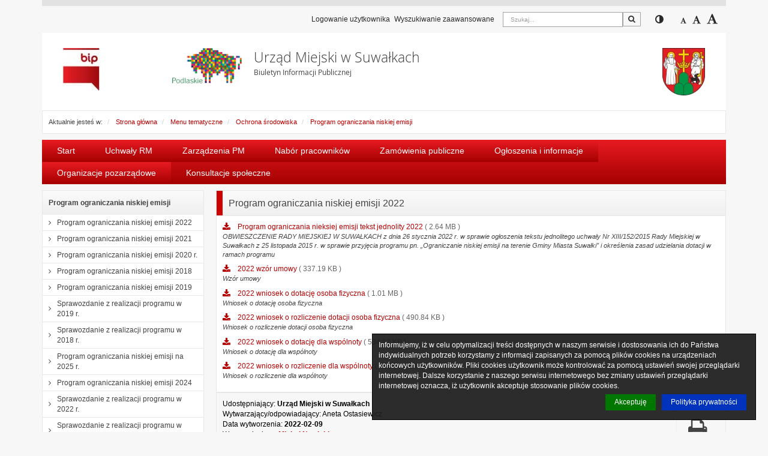

--- FILE ---
content_type: text/html; charset=UTF-8
request_url: https://bip.um.suwalki.pl/Menu_tematyczne/Ochrona_srodowiska/program_ograniczania_niskiej_emisji/
body_size: 40237
content:
<!DOCTYPE html><html xmlns="http://www.w3.org/1999/xhtml" lang="pl">
<head>
    <meta http-equiv="Content-Type" content="text/html; charset=utf-8" />
	<title>Program ograniczania niskiej emisji 2022 - Biuletyn Informacji Publicznej</title>    <meta name="keywords" content="&#x20;">
<meta name="description" content="&#x20;">
<meta name="generator" content="SmartSite&#x20;by&#x20;BIT&#x20;Sp.&#x20;z&#x20;o.o.&#x20;-&#x20;https&#x3A;&#x2F;&#x2F;www.bit-sa.pl&#x20;&#x5B;web1.localdomain&#x5D;">
<meta name="viewport" content="width&#x3D;device-width,&#x20;initial-scale&#x3D;1.0">    <link href="&#x2F;assets&#x2F;css&#x2F;custom-css&#x2F;jquery.gritter.custom.css" media="screen" rel="stylesheet" type="text&#x2F;css">
<link href="&#x2F;assets&#x2F;css&#x2F;jquery.gritter.css" media="screen" rel="stylesheet" type="text&#x2F;css">
<link href="&#x2F;js&#x2F;fancybox&#x2F;jquery.fancybox.css" media="screen" rel="stylesheet" type="text&#x2F;css">
<link href="&#x2F;js&#x2F;fancybox&#x2F;helpers&#x2F;jquery.fancybox-thumbs.css" media="screen" rel="stylesheet" type="text&#x2F;css">
<link href="&#x2F;js&#x2F;jrating&#x2F;jRating.jquery.css" media="screen" rel="stylesheet" type="text&#x2F;css">
<link href="&#x2F;js&#x2F;slick&#x2F;slick.css" media="screen" rel="stylesheet" type="text&#x2F;css">
<link href="&#x2F;js&#x2F;slick&#x2F;slick-theme.css" media="screen" rel="stylesheet" type="text&#x2F;css">
<link href="&#x2F;projects&#x2F;bip&#x2F;css&#x2F;style.less.css" media="all" rel="stylesheet" type="text&#x2F;css">
<link href="&#x2F;system&#x2F;fonts&#x2F;font-awesome.min.css" media="screen" rel="stylesheet" type="text&#x2F;css">
<link href="&#x2F;system&#x2F;css&#x2F;jquery.cookiebar.css" media="screen" rel="stylesheet" type="text&#x2F;css">        <script  src="&#x2F;system&#x2F;js&#x2F;jquery-1.11.1.min.js"></script>
<script  src="&#x2F;mainVariables.js"></script>
<script  src="&#x2F;libs&#x2F;translate-js&#x2F;dist&#x2F;translate.min.js"></script>
<script  src="&#x2F;system&#x2F;js&#x2F;jquery.cookie.min.js"></script>
<script  src="&#x2F;app&#x2F;js&#x2F;jquery.bitTopMenu.js"></script>
<script  defer="defer" src="&#x2F;js&#x2F;fancybox&#x2F;jquery.fancybox.min.js"></script>
<script  defer="defer" src="&#x2F;components&#x2F;contentWYSIWYG&#x2F;component.js"></script>
<script  defer="defer" src="&#x2F;system&#x2F;js&#x2F;jquery-ui-1.10.3.custom.min.js"></script>
<script  defer="defer" src="&#x2F;system&#x2F;js&#x2F;jquery.mousewheel.min.js"></script>
<script  defer="defer" src="&#x2F;system&#x2F;js&#x2F;jquery.smoothDivScroll-1.3.js"></script>
<script  defer="defer" src="&#x2F;js&#x2F;jrating&#x2F;jRating.jquery.min.js"></script>
<script  src="&#x2F;libs&#x2F;cropperjs&#x2F;dist&#x2F;cropper.js"></script>
<script  defer="defer" src="&#x2F;js&#x2F;fancybox&#x2F;helpers&#x2F;jquery.fancybox-media.js"></script>
<script  defer="defer" src="&#x2F;js&#x2F;fancybox&#x2F;helpers&#x2F;jquery.fancybox-thumbs.js"></script>
<script  src="&#x2F;js&#x2F;slick&#x2F;slick.js"></script>
<script  defer="defer" src="&#x2F;system&#x2F;js&#x2F;component-gallery.js"></script>
<script  src="&#x2F;app&#x2F;js&#x2F;admin&#x2F;counter&#x2F;objectcounter.js"></script>
<script  src="&#x2F;app&#x2F;js&#x2F;jquery.bitResource2.js"></script>
<script  src="&#x2F;libs&#x2F;bootbox&#x2F;bootbox.js"></script>
<script  src="&#x2F;app&#x2F;js&#x2F;cms&#x2F;component&#x2F;attachment&#x2F;pdfConverter.js"></script>
<script  src="&#x2F;system&#x2F;js&#x2F;bit-show-componenet-data.js"></script>
<script  defer="defer" src="&#x2F;js&#x2F;bootstrap.js"></script>
<script  defer="defer" src="&#x2F;system&#x2F;js&#x2F;jquery.cookie.js"></script>
<script  defer="defer" src="&#x2F;system&#x2F;js&#x2F;jquery.cookiebar.js"></script>
<script  defer="defer" src="&#x2F;assets&#x2F;js&#x2F;jquery.gritter.min.js"></script>
<script  defer="defer" src="&#x2F;app&#x2F;js&#x2F;jquery.bitFlashMessenger.js"></script>
<script  defer="defer" src="&#x2F;libs&#x2F;bootbox&#x2F;dist&#x2F;bootbox.all.min.js"></script>
<script  defer="defer" src="&#x2F;system&#x2F;js&#x2F;jquery.raty-fa.js"></script>
<script  defer="defer" src="&#x2F;system&#x2F;js&#x2F;component-pagebreak.js"></script>
<script  defer="defer" src="&#x2F;system&#x2F;js&#x2F;component-rating.js"></script>
<script  defer="defer" src="&#x2F;projects&#x2F;bip&#x2F;js&#x2F;index.js"></script>    <!--<link rel="stylesheet" href="/system/fonts/font-awesome.min.css" />  Czcionki potrzebne -->
    <link rel="shortcut icon" href="/projects/bip/img/favicon.png" type="image/x-icon" />
    <link rel="icon" href="/projects/bip/img/favicon.png" type="image/x-icon" />
    </head>
<body  class="project_bip_um_suwalki theme_bip tmpl_bip_index_ums">

<div id="wrapper">
    <!-- #header -->
    <div id="header">
    <div class="container">
        <div class="row">
            <div class="component-toolbar">
    <div class="component-wrapper">
        <div class="btn-group">
                                    <a href="/surfer/index/login" class="btn btn-default btn-meta btn-log font-fluid">Logowanie użytkownika</a>
                                <a href="/cms/search/advanced" title="Przejdź do strony z wyszukiwarką zaawansowaną" class="btn btn-default btn-meta btn-log font-fluid">Wyszukiwanie zaawansowane</a>
            <form class="navbar-form search"
                  method="get"
                  action="/cms/search">
                <div class="input-group input-group-search">
                    <label for="srch-term" class="hidden">Szukaj</label>
                    <input type="text"
                           class="form-control form-control-search icon-keyboard"
                           placeholder="Szukaj..."
                           name="q"
                           id="srch-term" value="" />
                    <div class="input-group-btn input-group-btn-search">
                        <button type="submit" class="btn btn-default btn-search" title="Szukaj">
                            <span class="fa fa-search"></span>
                            <span class="sr-only">Szukaj</span>
                        </button>
                    </div>
                </div>
            </form>
            <div class="navbar-form">
    <button type="button" class="btn btn-default btn-contrast" title="Przełącz pomiędzy widokiem o wysokim i normalnym kontraście">
        <span class="fa fa-adjust"></span>
        <span class="sr-only">Przełącz pomiędzy widokiem o wysokim i normalnym kontraście</span>
    </button>
</div>
            <div class="navbar-form">
    <button class="btn btn-default btn-font-resize" type="button" id="fontSmall" title="Zmniejsz czcionkę">
        <span class="fa fa-font fa-font-small" aria-hidden="true"></span>
        <span class="sr-only">Zmniejsz czcionkę</span>
    </button>
    <button class="btn btn-default btn-font-resize" type="button" id="fontReset" title="Domyślny rozmiar czcionki">
        <span class="fa fa-font fa-font-medium" aria-hidden="true"></span>
        <span class="sr-only">Domyślny rozmiar czcionki</span>
    </button>
    <button class="btn btn-default btn-font-resize" type="button" id="fontLarge" title="Zwiększ czcionkę">
        <span class="fa fa-font fa-font-large" aria-hidden="true"></span>
        <span class="sr-only">Zwiększ czcionkę</span>
    </button>
</div>
        </div>
    <button class="btn btn-mobile-show" title="Szukaj">
        <span class="fa fa-search"></span>
        <span class="sr-only">Szukaj</span>
    </button>
    </div>
</div>


<!-- required scripts -->
<script type="text/javascript" src="/system/js/component-toolbar.js"></script>
        </div>
        <div class="row">
            <div class="header-content">
                <div class="component-wrapper">
                    <div class="row">
                        <div class="component-left">
                                                        <a href="https://www.gov.pl/bip" title="Link prowadzący do strony głównej Biuletynu Informacji Publicznej gov.pl">
                                <img class="img-responsive" src="/projects/bip/img/bip-logo.jpg" alt="Biuletyn Informacji Publicznej gov.pl" />
                            </a>
                        </div>
                        <div class="component-main">
                            <div class="row">
                                <div class="component-main-img">
                                    <a href="/" title="Link prowadzący do strony głównej Biuletynu Informacji Publicznej Województwa Podlaskiego">
                                        <img class="img-responsive" style="float: right;" src="/projects/bip/img/zubr-logo.jpg" alt="Logo Województwa Podlaskiego" />
                                    </a>
                                </div>
                                <div class="component-main-text">
                                    <h1 class="lead font-fluid">Urząd Miejski w Suwałkach</h1>
                                    <small class="font-fluid">Biuletyn Informacji Publicznej</small>
                                </div>
                            </div>
                        </div>
                        <div class="component-right">
                                                        <a href="/" title="Herb Miasta Suwałk">
                                <img class="img-responsive" src="/resource/image/61/198/13/84050/0x0.jpg" alt="Herb Miasta Suwałk" />
                            </a>
                                                    </div>
                    </div>
                </div>
            </div>
        </div>
        <div id="topMenuContainer">
                    </div>
    </div>
</div>    <!-- /#header -->

    <div class="flash-message">
            </div>

    <div id="top-content">
<div class="container">
<div class="row">
<div class="col-xs-12 top-column">
<div class="row droppable ui-sortable">
<div class="component component-accepted" data-id="960d6610-4325-11e4-abe5-000c2908767d" data-name="Cms_Breadcrumb">
<nav  class="component-breadcrumb" >
    <div class="component-wrapper">
                <div class="component-content">
            <ol class="breadcrumb breadcrumb-style">
                <li>Aktualnie jesteś w:</li>
                                            <li>
                                <a href="/">Strona główna</a>
                            </li>
                                                        <li>
                                <a href="/Menu_tematyczne/">Menu tematyczne</a>
                            </li>
                                                        <li>
                                <a href="/Menu_tematyczne/Ochrona_srodowiska/">Ochrona środowiska</a>
                            </li>
                                                        <li class="active">
                                <a href="/Menu_tematyczne/Ochrona_srodowiska/program_ograniczania_niskiej_emisji/">Program ograniczania niskiej emisji</a>
                            </li>
                                        </ol>
        </div>
    </div>
</nav>
</div>
<div class="component component-accepted" data-id="f011dd3f-1cbb-11e6-be69-005056b0607d" data-is-editable="1" data-name="Cms_Menu"><script type="text/javascript" src="/app/js/jquery.bitTopMenu.js"></script>

<div class="navbar navbar-default component-nav" id="menuTopHf011dd3f-1cbb-11e6-be69-005056b0607d">
    <div class="navbar-header">
        <button type="button" class="navbar-toggle collapsed" data-toggle="collapse" data-target="#horizontal-menu-f011dd3f-1cbb-11e6-be69-005056b0607d"  aria-expanded="false">
            <span class="sr-only">Włącz menu</span>
            <span class="icon-bar"></span>
            <span class="icon-bar"></span>
            <span class="icon-bar"></span>
        </button>
        <a class="navbar-brand visible-xs" href="#">Menu</a>
    </div>

    <div class="collapse navbar-collapse" id="horizontal-menu-f011dd3f-1cbb-11e6-be69-005056b0607d">
        <ul class="nav navbar-nav main-nav">
                                                                    <li><a href="/cms/page/link/1" target="_self" title="Strona startowa">Start</a>
</li>
                                                                        <li><a href="/Prawo_miejscowe/Uchwaly_Rady_Miejskiej" target="_self" title="Uchwały Rady Miejskiej">Uchwały RM</a>
</li>
                                                                        <li><a href="/Prawo_miejscowe/zarzadzenia_lista.html" target="_self" title="Zarządzenia Prezydenta Miasta Suwałk">Zarządzenia PM</a>
</li>
                                                                        <li><a href="/Nabor_pracownikow_sek" target="_self" title="Ogłoszenia o naborze pracowników">Nabór pracowników</a>
</li>
                                                                        <li><a href="/Przetargi_sekcja" target="_self" title="Aktualne i archiwalne zamówienia publiczne">Zamówienia publiczne</a>
</li>
                                                                        <li><a href="/Informacje/ogloszenia_i_informacje/" target="_self">Ogłoszenia i informacje</a>
</li>
                                                                        <li><a href="/Menu_tematyczne/organizacje-pozarzadowe-sek" target="_self">Organizacje pozarządowe</a>
</li>
                                                                        <li><a href="/Menu_tematyczne/organizacje-pozarzadowe-sek/OP_konsultacje_spoleczne_sek" target="_self">Konsultacje społeczne</a>
</li>
                            </ul>
    </div>
</div>

<script type="text/javascript">
	$(document).ready(function() {
		$('#menuTopHf011dd3f-1cbb-11e6-be69-005056b0607d').bitTopMenu();
	});
</script>

</div></div>
</div>
</div>
</div>
</div>
<div id="main-content">
<div class="container">
<div class="row">
<div class="col-xs-12 sidebar-col left-column col-33">
<div class="row droppable ui-sortable">
<div class="component component-accepted highlight" data-id="13088c12-d476-11e4-9524-005056b0607d" data-is-editable="1" data-name="Cms_Menu" style="position: relative; top: 0px; left: 0px;"><nav class="component-sidebar-menu item component-side-links">
	<div class="component-wrapper">
        		<div class="component-head"><p>Program ograniczania niskiej emisji</p></div>
				<div class="accordion" id="sidebar-menu-13088c12-d476-11e4-9524-005056b0607d">
			<ul>
																									<li class="component-item ">
					<a href="/Menu_tematyczne/Ochrona_srodowiska/program_ograniczania_niskiej_emisji/program-ograniczania-niskiej-emisji-2022.html" title="Program ograniczania niskiej emisji 2022" class=" "><i class="sidebar-menu-arrow fa fa-angle-right"></i>Program ograniczania niskiej emisji 2022				        					</a>
								</li>
																			<li class="component-item ">
					<a href="/Menu_tematyczne/Ochrona_srodowiska/program_ograniczania_niskiej_emisji/program-ograniczania-niskiej-emisji-2021.html" title="Program ograniczania niskiej emisji 2021" class=" "><i class="sidebar-menu-arrow fa fa-angle-right"></i>Program ograniczania niskiej emisji 2021				        					</a>
								</li>
																			<li class="component-item ">
					<a href="/Menu_tematyczne/Ochrona_srodowiska/program_ograniczania_niskiej_emisji/program-ograniczania-niskiej-emisji-2020-r.html" title="Program ograniczania niskiej emisji 2020 r." class=" "><i class="sidebar-menu-arrow fa fa-angle-right"></i>Program ograniczania niskiej emisji 2020 r.				        					</a>
								</li>
																			<li class="component-item ">
					<a href="/Menu_tematyczne/Ochrona_srodowiska/program_ograniczania_niskiej_emisji/program_ne_2018.html" title="Program ograniczania niskiej emisji 2018" class=" "><i class="sidebar-menu-arrow fa fa-angle-right"></i>Program ograniczania niskiej emisji 2018				        					</a>
								</li>
																			<li class="component-item ">
					<a href="/Menu_tematyczne/Ochrona_srodowiska/program_ograniczania_niskiej_emisji/program-ograniczania-niskiej-emisji-2019.html" title="Program ograniczania niskiej emisji 2019" class=" "><i class="sidebar-menu-arrow fa fa-angle-right"></i>Program ograniczania niskiej emisji 2019				        					</a>
								</li>
																			<li class="component-item ">
					<a href="/Menu_tematyczne/Ochrona_srodowiska/program_ograniczania_niskiej_emisji/sprawozdanie-z-realizacji-programu-w-2019-r.html" title="Sprawozdanie z realizacji programu w 2019 r." class=" "><i class="sidebar-menu-arrow fa fa-angle-right"></i>Sprawozdanie z realizacji programu w 2019 r.				        					</a>
								</li>
																			<li class="component-item ">
					<a href="/Menu_tematyczne/Ochrona_srodowiska/program_ograniczania_niskiej_emisji/sprawozdanie-z-realizacji-programu-w-2018-r.html" title="Sprawozdanie z realizacji programu w 2018 r." class=" "><i class="sidebar-menu-arrow fa fa-angle-right"></i>Sprawozdanie z realizacji programu w 2018 r.				        					</a>
								</li>
																			<li class="component-item ">
					<a href="/Menu_tematyczne/Ochrona_srodowiska/program_ograniczania_niskiej_emisji/program-ograniczania-niskiej-emisji-na-2025-r.html" title="Program ograniczania niskiej emisji na 2025 r." class=" "><i class="sidebar-menu-arrow fa fa-angle-right"></i>Program ograniczania niskiej emisji na 2025 r.				        					</a>
								</li>
																			<li class="component-item ">
					<a href="/Menu_tematyczne/Ochrona_srodowiska/program_ograniczania_niskiej_emisji/program-ograniczania-niskiej-emisji-2024.html" title="Program ograniczania niskiej emisji 2024" class=" "><i class="sidebar-menu-arrow fa fa-angle-right"></i>Program ograniczania niskiej emisji 2024				        					</a>
								</li>
																			<li class="component-item ">
					<a href="/Menu_tematyczne/Ochrona_srodowiska/program_ograniczania_niskiej_emisji/sprawozdanie-z-realizacji-programu-w-2022-r.html" title="Sprawozdanie z realizacji programu w 2022 r." class=" "><i class="sidebar-menu-arrow fa fa-angle-right"></i>Sprawozdanie z realizacji programu w 2022 r.				        					</a>
								</li>
																			<li class="component-item ">
					<a href="/Menu_tematyczne/Ochrona_srodowiska/program_ograniczania_niskiej_emisji/sprawozdanie-z-realizacji-programu-w-2021-r.html" title="Sprawozdanie z realizacji programu w 2021 r." class=" "><i class="sidebar-menu-arrow fa fa-angle-right"></i>Sprawozdanie z realizacji programu w 2021 r.				        					</a>
								</li>
																			<li class="component-item ">
					<a href="/Menu_tematyczne/Ochrona_srodowiska/program_ograniczania_niskiej_emisji/sprawozdanie-z-realizacji-programu-w-2020-r.html" title="Sprawozdanie z realizacji programu w 2020 r." class=" "><i class="sidebar-menu-arrow fa fa-angle-right"></i>Sprawozdanie z realizacji programu w 2020 r.				        					</a>
								</li>
																			<li class="component-item ">
					<a href="/Menu_tematyczne/Ochrona_srodowiska/program_ograniczania_niskiej_emisji/program-ograniczania-niskiej-emisji-2023.html" title="Program ograniczania niskiej emisji 2023" class=" "><i class="sidebar-menu-arrow fa fa-angle-right"></i>Program ograniczania niskiej emisji 2023				        					</a>
								</li>
						</ul>
		</div>
			</div>
</nav>
</div><div class="component component-accepted" data-id="fae85b69-643b-11e4-8992-000c29fe2965" data-is-editable="0" data-name="Cms_VisitCounter">    <div class="component-counter component-sidebar-menu item">
        <div class="component-wrapper">
            <div class="component-head">
                <p>Licznik odwiedzin</p>
            </div>
            <div class="component-content">
                <ul>
                    <li class="component-item">
                        <span>
                            <i class="sidebar-menu-arrow fa fa-angle-right"></i>
                            Odwiedzana: 1546                        </span>
                    </li>
                </ul>
            </div>
        </div>
    </div>
</div>
<div class="component component-accepted" data-id="63875cb3-43d4-11e4-abe5-000c2908767d" data-is-editable="1" data-name="Cms_Menu"><nav class="component-sidebar-menu item component-side-links">
	<div class="component-wrapper">
        		<div class="component-head"><p>Administracja</p></div>
				<div class="accordion" id="sidebar-menu-63875cb3-43d4-11e4-abe5-000c2908767d">
			<ul>
																									<li class="component-item ">
					<a href="/surfer/index/login" title="Zaloguj się" class=" " target="_self"><i class="sidebar-menu-arrow fa fa-angle-right"></i>Zaloguj się				        					</a>
								</li>
						</ul>
		</div>
			</div>
</nav>
</div><div class="component component-accepted" data-id="0f51f9dc-5c02-11ec-8695-00155d4c2f05" data-is-editable="1" data-name="Cms_Menu"><nav class="component-sidebar-menu item component-side-links">
	<div class="component-wrapper">
        		<div class="component-head"><p>Otwarte dane</p></div>
				<div class="accordion" id="sidebar-menu-0f51f9dc-5c02-11ec-8695-00155d4c2f05">
			<ul>
																									<li class="component-item ">
					<a href="?format=xml" class=" " target="_self"><i class="sidebar-menu-arrow fa fa-angle-right"></i>XML				        					</a>
								</li>
																			<li class="component-item ">
					<a href="/?format=json" class=" " target="_self"><i class="sidebar-menu-arrow fa fa-angle-right"></i>JSON				        					</a>
								</li>
																			<li class="component-item ">
					<a href="/?format=csv" class=" " target="_self"><i class="sidebar-menu-arrow fa fa-angle-right"></i>CSV				        					</a>
								</li>
						</ul>
		</div>
			</div>
</nav>
</div><div class="component component-accepted" data-id="588c63de-36ea-11e6-bb45-005056b0607d" data-is-editable="1" data-name="Cms_Html" style="position: relative; top: 0px; left: 0px;">
<div  class="component-html">
    <div class="component-wrapper">
                <div class="component-content">
            <p><a target="_blank" title="logo BIP, link do Głównego Biuletynu Informacji Publicznej gov.pl" href="https://www.gov.pl/bip"><img alt="logo BIP, link do Głównego Biuletynu Informacji Publicznej gov.pl" src="/resource/image/61/198/13/38437/0x0.jpg" /></a></p>        </div>
    </div>
</div>

</div></div>
</div>
<div class="col-xs-12 main-col main-column col-66">
<div class="row droppable ui-sortable">
<div class="component component-accepted" data-id="961527ca-4325-11e4-abe5-000c2908767d" data-name="Cms_Module" style="position: relative;"></div>
<div class="component component-accepted" data-id="7f687bab-43d5-11e4-abe5-000c2908767d" data-is-editable="0" data-name="Cms_PageTitle">    <div class="component-title component-page-title">
        <div class="component-wrapper">
            <div class="component-head">
                <h1>Program ograniczania niskiej emisji 2022</h1>
            </div>
        </div>
    </div>

</div>
<div class="component component-accepted" data-id="fae8b54d-643b-11e4-8992-000c29fe2965" data-is-editable="2" data-name="Bip_PageData"></div><div class="component component-accepted" data-id="720717e5-1b45-11e6-be69-005056b0607d" data-is-editable="2" data-name="Bip_PageList"></div><div class="component component-accepted" data-id="db576a07-6440-11e4-8992-000c29fe2965" data-is-editable="0" data-name="Cms_PageDescription"></div><div class="component component-accepted" data-id="32df994b-3f1d-11e4-b1ef-000c2908767d" data-name="Cms_ContentWYSIWYG"></div>
<div class="component component-accepted" data-id="db57e607-6440-11e4-8992-000c29fe2965" data-is-editable="7" data-name="Cms_Gallery"></div><div class="component component-accepted" data-id="32dfa0e8-3f1d-11e4-b1ef-000c2908767d" data-name="Cms_Attachment">    <div class="component-attachment">
        <div class="component-wrapper">
			            <div class="component-content">
                <ul class="list-attachment">
                                            <li>
                            <a
                                href="/resource/149943/Program+ograniczania+nieksiej+emisji+tekst+jednolity+2022.pdf"
                                title="Pobierz załącznik Program ograniczania nieksiej emisji tekst jednolity 2022"
                                class="matomo_download"
                                data-counter data-counter-id="81026"
                                data-counter-url="/resource/file/countclick"
                            >
                                Program ograniczania nieksiej emisji tekst jednolity 2022<i class="fa fa-download"></i>
                            </a>
                            <span>(
                                                                2.64 MB                            )</span>
                                                                                    <p>OBWIESZCZENIE
RADY MIEJSKIEJ W SUWAŁKACH
z dnia 26 stycznia 2022 r.
w sprawie ogłoszenia tekstu jednolitego uchwały Nr XIII/152/2015 Rady Miejskiej w Suwałkach
z 25 listopada 2015 r. w sprawie przyjęcia programu pn. „Ograniczanie niskiej emisji na terenie
Gminy Miasta Suwałki” i określenia zasad udzielania dotacji w ramach programu</p>                            <!-- Wersje archiwalne -->
                                                    </li>
                                            <li>
                            <a
                                href="/resource/149943/2022+wz%25C3%25B3r+umowy.pdf"
                                title="Pobierz załącznik 2022 wzór umowy"
                                class="matomo_download"
                                data-counter data-counter-id="81025"
                                data-counter-url="/resource/file/countclick"
                            >
                                2022 wzór umowy<i class="fa fa-download"></i>
                            </a>
                            <span>(
                                                                337.19 KB                            )</span>
                                                                                    <p>Wzór umowy</p>                            <!-- Wersje archiwalne -->
                                                    </li>
                                            <li>
                            <a
                                href="/resource/149943/2022+wniosek+o+dotacj%25C4%2599+osoba+fizyczna.pdf"
                                title="Pobierz załącznik 2022 wniosek o dotację osoba fizyczna"
                                class="matomo_download"
                                data-counter data-counter-id="81022"
                                data-counter-url="/resource/file/countclick"
                            >
                                2022 wniosek o dotację osoba fizyczna<i class="fa fa-download"></i>
                            </a>
                            <span>(
                                                                1.01 MB                            )</span>
                                                                                    <p>Wniosek o dotację osoba fizyczna</p>                            <!-- Wersje archiwalne -->
                                                    </li>
                                            <li>
                            <a
                                href="/resource/149943/2022+wniosek+o+rozliczenie+dotacji+osoba+fizyczna.pdf"
                                title="Pobierz załącznik 2022 wniosek o rozliczenie dotacji osoba fizyczna"
                                class="matomo_download"
                                data-counter data-counter-id="81024"
                                data-counter-url="/resource/file/countclick"
                            >
                                2022 wniosek o rozliczenie dotacji osoba fizyczna<i class="fa fa-download"></i>
                            </a>
                            <span>(
                                                                490.84 KB                            )</span>
                                                                                    <p>Wniosek o rozliczenie dotacji osoba fizyczna</p>                            <!-- Wersje archiwalne -->
                                                    </li>
                                            <li>
                            <a
                                href="/resource/149943/2022+wniosek+o+dotacj%25C4%2599+dla+wsp%25C3%25B3lnoty.pdf"
                                title="Pobierz załącznik 2022 wniosek o dotację dla wspólnoty"
                                class="matomo_download"
                                data-counter data-counter-id="81021"
                                data-counter-url="/resource/file/countclick"
                            >
                                2022 wniosek o dotację dla wspólnoty<i class="fa fa-download"></i>
                            </a>
                            <span>(
                                                                534.27 KB                            )</span>
                                                                                    <p>Wniosek o dotację dla wspólnoty</p>                            <!-- Wersje archiwalne -->
                                                    </li>
                                            <li>
                            <a
                                href="/resource/149943/2022+wniosek+o+rozliczenie+dla+wsp%25C3%25B3lnoty.pdf"
                                title="Pobierz załącznik 2022 wniosek o rozliczenie dla wspólnoty"
                                class="matomo_download"
                                data-counter data-counter-id="81023"
                                data-counter-url="/resource/file/countclick"
                            >
                                2022 wniosek o rozliczenie dla wspólnoty<i class="fa fa-download"></i>
                            </a>
                            <span>(
                                                                489.78 KB                            )</span>
                                                                                    <p>Wniosek o rozliczenie dla wspólnoty</p>                            <!-- Wersje archiwalne -->
                                                    </li>
                                    </ul>
            </div>
        </div>
    </div>

    <div class="modal fade" id="preview-attachemnt-modal" tabindex="-1" aria-labelledby="preview-attachemnt-modal-label" aria-hidden="true">
        <div class="modal-dialog modal-lg">
            <div class="modal-content">
                <div class="modal-header">
                    <h1 class="modal-title fs-5" id="preview-attachemnt-modal-label">Podgląd</h1>
                    <button type="button" class="close btn-close" data-bs-dismiss="modal" data-dismiss="modal" aria-label="Close">&times;</button>
                </div>
                <div class="modal-body">
                    <div class="modal-body" style="height: 70vh;">
                        <iframe src="" width="100%" style="height: 100%;"></iframe>
                    </div>
                </div>
                <div class="modal-footer">
                    <button type="button" class="btn btn-success" data-dismiss="modal" data-bs-dismiss="modal">Zamknij</button>
                </div>
            </div>
        </div>
    </div>
</div><div class="component component-accepted" data-id="9615b075-4325-11e4-abe5-000c2908767d" data-name="Bip_PageMetric" style="position: relative; top: 0px; left: 0px;"><div class="component-bip-metric item">
	<div class="component-wrapper">
		
		<div class="row component-content bit-expand-area" >
			<div class="col-sm-12 col-md-7">
				<p class="component-info-params">Udostępniający:
					<span class="component-info-text"> Urząd Miejski w Suwałkach</span></p>
									<p class="component-info-params">
						Wytwarzający/odpowiadający:
												<span class="tooltip-trigger"
							  id="tooltip-trigger-0"
							  data-container="#tooltip-trigger-0"
							  data-toggle="popover"
                              data-title="Aneta Ostasiewicz "
							  data-content="    "
							>
                                                            <span>Aneta Ostasiewicz </span>
                            
						</span>
					</p>
												<p class="component-info-params">
					Data wytworzenia:
					<span class="component-info-text">
						2022-02-09					</span>
				</p>
													<p class="component-info-params">
						Wprowadzający:
												<span class="tooltip-trigger"
							  id="tooltip-trigger-1"
							  data-container="#tooltip-trigger-1"
							  data-toggle="popover"
                              data-title="Michał Nowicki"
							  data-content="            <p>
            e-mail:
            <a href='mailto:mnowicki@um.suwalki.pl'>mnowicki@um.suwalki.pl</a>
        </p>
            <p>telefon: 875628000</p>
    "
							>
							<a href="mailto:mnowicki@um.suwalki.pl" class="component-info-text">
								Michał Nowicki							</a>
						</span>
					</p>
								                									<p class="component-info-params">
						Data modyfikacji:
						<span class="component-info-text">
							2022-02-09						</span>
					</p>
													<p class="component-info-params">
						Opublikował:
												<span class="tooltip-trigger"
							  id="tooltip-trigger-3"
							  data-container="#tooltip-trigger-3"
							  data-toggle="popover"
							  data-title="Michał Nowicki"
							  data-content="            <p>
            e-mail:
            <a href='mailto:mnowicki@um.suwalki.pl'>mnowicki@um.suwalki.pl</a>
        </p>
            <p>telefon: 875628000</p>
    "
							>
							<a href="mailto:mnowicki@um.suwalki.pl" class="component-info-text">
								Michał Nowicki							</a>
						</span>
					</p>
													<p class="component-info-params">
						Data publikacji:
						<span class="component-info-text">
							2022-02-09						</span>
					</p>
											</div>
			<div class="col-sm-12 col-md-5 metric-buttons">
				                    <div class="btn-float">
                        <div class="table-cell">
                            <a href="#" class="btn btn-default btn-printer" title="Wydrukuj stronę" onclick="window.print();">
                                <span class="fa fa-print"></span><br />Drukuj
                            </a>
                        </div>
                    </div>
							</div>
		</div>
	</div>

	<!-- script -->
	<script type="text/javascript">
		<!--
		$(function(){
			//tooltip
			$('.tooltip-trigger').popover({
				trigger: 'hover',
				placement: 'right',
				html: true
			});
		});
		-->
	</script>
</div>
</div><div class="component component-accepted" data-id="96149dde-4325-11e4-abe5-000c2908767d" data-name="Cms_PageArchive" style="position: relative; top: 0px; left: 0px;">
<div class="component-page-archive">
   <div class="component-wrapper">
               <div class="component-head">
            <p>
               <a href="#" class="bit-expand-switch" title="Kliknij, aby zobaczyć historię zmian strony." data-bit-title-open="Kliknij, aby zobaczyć historię zmian strony." data-bit-title-close="Kliknij, aby ukryć."><em class="fa fa-caret-square-o-down"> </em> Historia strony</a>            </p>
         </div>
            <div class="component-content bit-expand-area" style="display: none;" data-url="/cms/archive/get-page-archive/pgid.1166281/type.1/order.DESC">
               </div>
   </div>
</div>
</div>
</div>
</div>
</div>
</div>
</div>
<div id="bottom-content">
<div class="container">
<div class="row">
<div class="col-xs-12 bottom-column">
<div class="row droppable ui-sortable">
</div>
</div>
</div>
</div>
</div>    <div id="footer">
    <span class="footer-gradient">&nbsp;</span>
    <div class="container">
        <div class="row">
            <div class="col-xs-12">
                <div id="footer-extra-content">
                    <div class="row">
                        <div class="col-xs-12 col-sm-6">
                            <div class="component component-copyright">
    <div class="component-full-bg">
        <div class="component-wrapper">
            <div class="component-content">

                <p>&copy; 2026. Urząd Miejski w Suwałkach. Wszystkie prawa zastrzeżone.</p>
            </div>
        </div>
    </div>
</div>
                        </div>
                        <div class="col-xs-12 col-sm-6">
                                <div class="component component-bottom-menu">
        <div class="component-wrapper">
            <div class="component-content">
                                    <ul>
                                                    <li class="component-item">
                                <a href="pid=sg" target="_self" title="Strona startowa">Start</a>
                            </li>
                                                    <li class="component-item">
                                <a href="/Informacje/mapa-serwisu.html" target="_self" title="Mapa biuletynu">Mapa serwisu</a>
                            </li>
                                                    <li class="component-item">
                                <a href="/Informacje/redakcja.html" target="_self" title="Redakcja Biuletynu Informacji Publicznej">Redakcja Biuletynu</a>
                            </li>
                                                    <li class="component-item">
                                <a href="http://www.um.suwalki.pl" target="_self" title="Strona internetowa Urzędu Miejskiego w Suwałkach">UM Suwałki</a>
                            </li>
                                                    <li class="component-item">
                                <a href="/dostpno_cyfrowa/deklaracja-dostepnosci.html" target="_self">Deklaracja dostępności</a>
                            </li>
                                            </ul>
                            </div>
        </div>
    </div>
                        </div>
                    </div>
                </div>
                <div class="footer-content">
                    <div class="footer-logo row">
                        <div class="col-xs-12 col-sm-4 footer-logo-1">
                            <img src="/projects/bip/img/footer-logo-program.jpg" alt="Logo Programu Regionalnego Narodowa Strategia Spójności" />
                        </div>
                        <div class="col-xs-12 col-sm-4 footer-logo-2">
                            <img src="/projects/bip/img/footer-logo-zubr.jpg" alt="Logo Województwa Podlaskiego" />
                        </div>
                        <div class="col-xs-12 col-sm-4 footer-logo-3">
                            <img src="/projects/bip/img/footer-logo-unia.jpg" alt="Logo Unia Europejska Europejski Fundusz Rozwoju Regionalnego" />
                        </div>
                    </div>
                    <div class="row">
                        <div class="col-xs-12">
                            <p class="font-fluid">Projekt współfinansowany przez Unię Europejską z Europejskiego Funduszu Rozwoju Regionalnego
                                w ramach Regionalnego Programu Operacyjnego Województwa Podlaskiego na lata 2007-2013</p>
                            <p class="font-fluid">FUNDUSZE EUROPEJSKIE - DLA ROZWOJU WOJEWÓDZTWA PODLASKIEGO</p>
                            <p class="font-fluid">Urząd Marszałkowski Województwa Podlaskiego – Instytucja Zarządzająca RPOWP</p>
                        </div>
                    </div>
                </div>
            </div>
        </div>
    </div>
</div></div>

<script  src="&#x2F;system&#x2F;js&#x2F;component-high-contrast.js"></script>
<script  src="&#x2F;system&#x2F;js&#x2F;jquery.creaseFont.min.js"></script></body>
</html>


--- FILE ---
content_type: text/css
request_url: https://bip.um.suwalki.pl/projects/bip/css/style.less.css
body_size: 195153
content:
/*! normalize.css v3.0.0 | MIT License | git.io/normalize */html{font-family: sans-serif;-ms-text-size-adjust: 100%;-webkit-text-size-adjust: 100%}body{margin: 0}article,aside,details,figcaption,figure,footer,header,hgroup,main,nav,section,summary{display: block}audio,canvas,progress,video{display: inline-block;vertical-align: baseline}audio:not([controls]){display: none;height: 0}[hidden],template{display: none}a{background: transparent}a:active,a:hover{outline: 0}abbr[title]{border-bottom: 1px dotted}b,strong{font-weight: bold}dfn{font-style: italic}h1{font-size: 2em;margin: .67em 0}mark{background: #ff0;color: #000}small{font-size: 80%}sub,sup{font-size: 75%;line-height: 0;position: relative;vertical-align: baseline}sup{top: -0.5em}sub{bottom: -0.25em}img{border: 0}svg:not(:root){overflow: hidden}figure{margin: 1em 40px}hr{-moz-box-sizing: content-box;box-sizing: content-box;height: 0}pre{overflow: auto}code,kbd,pre,samp{font-family: monospace, monospace;font-size: 1em}button,input,optgroup,select,textarea{color: inherit;font: inherit;margin: 0}button{overflow: visible}button,select{text-transform: none}button,html input[type="button"],input[type="reset"],input[type="submit"]{-webkit-appearance: button;cursor: pointer}button[disabled],html input[disabled]{cursor: default}button::-moz-focus-inner,input::-moz-focus-inner{border: 0;padding: 0}input{line-height: normal}input[type="checkbox"],input[type="radio"]{box-sizing: border-box;padding: 0}input[type="number"]::-webkit-inner-spin-button,input[type="number"]::-webkit-outer-spin-button{height: auto}input[type="search"]{-webkit-appearance: textfield;-moz-box-sizing: content-box;-webkit-box-sizing: content-box;box-sizing: content-box}input[type="search"]::-webkit-search-cancel-button,input[type="search"]::-webkit-search-decoration{-webkit-appearance: none}fieldset{border: 1px solid #c0c0c0;margin: 0 2px;padding: .35em .625em .75em}legend{border: 0;padding: 0}textarea{overflow: auto}optgroup{font-weight: bold}table{border-collapse: collapse;border-spacing: 0}td,th{padding: 0}@media print{*{text-shadow: none !important;color: #000 !important;background: transparent !important;box-shadow: none !important}a,a:visited{text-decoration: underline}a[href]:after{content: " (" attr(href) ")"}abbr[title]:after{content: " (" attr(title) ")"}a[href^="javascript:"]:after,a[href^="#"]:after{content: ""}pre,blockquote{border: 1px solid #999;page-break-inside: avoid}thead{display: table-header-group}tr,img{page-break-inside: avoid}img{max-width: 100% !important}p,h2,h3{orphans: 3;widows: 3}h2,h3{page-break-after: avoid}select{background: #fff !important}.navbar{display: none}.table td,.table th{background-color: #fff !important}.btn > .caret,.dropup > .btn > .caret{border-top-color: #000 !important}.label{border: 1px solid #000}.table{border-collapse: collapse !important}.table-bordered th,.table-bordered td{border: 1px solid #ddd !important}}*{-webkit-box-sizing: border-box;-moz-box-sizing: border-box;box-sizing: border-box}*:before,*:after{-webkit-box-sizing: border-box;-moz-box-sizing: border-box;box-sizing: border-box}html{font-size: 62.5%;-webkit-tap-highlight-color: rgba(0,0,0,0)}body{font-family: "Arial";font-size: 12px;line-height: 1.42857143;color: #434343;background-color: #f7f7f7}input,button,select,textarea{font-family: inherit;font-size: inherit;line-height: inherit}a{color: #b60000;text-decoration: none}a:hover,a:focus{color: #0b499d;text-decoration: underline}a:focus{outline: thin dotted;outline: 5px auto -webkit-focus-ring-color;outline-offset: -2px}figure{margin: 0}img{vertical-align: middle}.img-responsive,.thumbnail > img,.thumbnail a > img,.carousel-inner > .item > img,.carousel-inner > .item > a > img{display: block;max-width: 100%;height: auto}.img-rounded{border-radius: 6px}.img-thumbnail{padding: 4px;line-height: 1.42857143;background-color: #f7f7f7;border: 1px solid #ddd;border-radius: 1px;-webkit-transition: all .2s ease-in-out;transition: all .2s ease-in-out;display: inline-block;max-width: 100%;height: auto}.img-circle{border-radius: 50%}hr{margin-top: 17px;margin-bottom: 17px;border: 0;border-top: 1px solid #eee}.sr-only{position: absolute;width: 1px;height: 1px;margin: -1px;padding: 0;overflow: hidden;clip: rect(0, 0, 0, 0);border: 0}h1,h2,h3,h4,h5,h6,.h1,.h2,.h3,.h4,.h5,.h6{font-family: inherit;font-weight: 500;line-height: 1.1;color: inherit}h1 small,h2 small,h3 small,h4 small,h5 small,h6 small,.h1 small,.h2 small,.h3 small,.h4 small,.h5 small,.h6 small,h1 .small,h2 .small,h3 .small,h4 .small,h5 .small,h6 .small,.h1 .small,.h2 .small,.h3 .small,.h4 .small,.h5 .small,.h6 .small{font-weight: normal;line-height: 1;color: #999}h1,.h1,h2,.h2,h3,.h3{margin-top: 17px;margin-bottom: 8.5px}h1 small,.h1 small,h2 small,.h2 small,h3 small,.h3 small,h1 .small,.h1 .small,h2 .small,.h2 .small,h3 .small,.h3 .small{font-size: 65%}h4,.h4,h5,.h5,h6,.h6{margin-top: 8.5px;margin-bottom: 8.5px}h4 small,.h4 small,h5 small,.h5 small,h6 small,.h6 small,h4 .small,.h4 .small,h5 .small,.h5 .small,h6 .small,.h6 .small{font-size: 75%}h1,.h1{font-size: 15px}h2,.h2{font-size: 14px}h3,.h3{font-size: 13px}h4,.h4{font-size: 12px}h5,.h5{font-size: 12px}h6,.h6{font-size: 12px}p{margin: 0 0 8.5px}.lead{margin-bottom: 17px;font-size: 13px;font-weight: 200;line-height: 1.4}@media (min-width: 768px){.lead{font-size: 18px}}small,.small{font-size: 85%}cite{font-style: normal}.text-left{text-align: left}.text-right{text-align: right}.text-center{text-align: center}.text-justify{text-align: justify}.text-muted{color: #999}.text-primary{color: #428bca}a.text-primary:hover{color: #3071a9}.text-success{color: #3c763d}a.text-success:hover{color: #2b542c}.text-info{color: #31708f}a.text-info:hover{color: #245269}.text-warning{color: #8a6d3b}a.text-warning:hover{color: #66512c}.text-danger{color: #a94442}a.text-danger:hover{color: #843534}.bg-primary{color: #fff;background-color: #428bca}a.bg-primary:hover{background-color: #3071a9}.bg-success{background-color: #dff0d8}a.bg-success:hover{background-color: #c1e2b3}.bg-info{background-color: #d9edf7}a.bg-info:hover{background-color: #afd9ee}.bg-warning{background-color: #fcf8e3}a.bg-warning:hover{background-color: #f7ecb5}.bg-danger{background-color: #f2dede}a.bg-danger:hover{background-color: #e4b9b9}.page-header{padding-bottom: 7.5px;margin: 34px 0 17px;border-bottom: 1px solid #eee}ul,ol{margin-top: 0;margin-bottom: 8.5px}ul ul,ol ul,ul ol,ol ol{margin-bottom: 0}.list-unstyled{padding-left: 0;list-style: none}.list-inline{padding-left: 0;list-style: none;margin-left: -5px}.list-inline > li{display: inline-block;padding-left: 5px;padding-right: 5px}dl{margin-top: 0;margin-bottom: 17px}dt,dd{line-height: 1.42857143}dt{font-weight: bold}dd{margin-left: 0}@media (min-width: 768px){.dl-horizontal dt{float: left;width: 160px;clear: left;text-align: right;overflow: hidden;text-overflow: ellipsis;white-space: nowrap}.dl-horizontal dd{margin-left: 180px}}abbr[title],abbr[data-original-title]{cursor: help;border-bottom: 1px dotted #999}.initialism{font-size: 90%;text-transform: uppercase}blockquote{padding: 8.5px 17px;margin: 0 0 17px;font-size: 15px;border-left: 5px solid #eee}blockquote p:last-child,blockquote ul:last-child,blockquote ol:last-child{margin-bottom: 0}blockquote footer,blockquote small,blockquote .small{display: block;font-size: 80%;line-height: 1.42857143;color: #999}blockquote footer:before,blockquote small:before,blockquote .small:before{content: '\2014 \00A0'}.blockquote-reverse,blockquote.pull-right{padding-right: 15px;padding-left: 0;border-right: 5px solid #eee;border-left: 0;text-align: right}.blockquote-reverse footer:before,blockquote.pull-right footer:before,.blockquote-reverse small:before,blockquote.pull-right small:before,.blockquote-reverse .small:before,blockquote.pull-right .small:before{content: ''}.blockquote-reverse footer:after,blockquote.pull-right footer:after,.blockquote-reverse small:after,blockquote.pull-right small:after,.blockquote-reverse .small:after,blockquote.pull-right .small:after{content: '\00A0 \2014'}blockquote:before,blockquote:after{content: ""}address{margin-bottom: 17px;font-style: normal;line-height: 1.42857143}code,kbd,pre,samp{font-family: Menlo, Monaco, Consolas, "Courier New", monospace}code{padding: 2px 4px;font-size: 90%;color: #c7254e;background-color: #f9f2f4;white-space: nowrap;border-radius: 1px}kbd{padding: 2px 4px;font-size: 90%;color: #fff;background-color: #333;border-radius: 3px;box-shadow: inset 0 -1px 0 rgba(0,0,0,0.25)}pre{display: block;padding: 8px;margin: 0 0 8.5px;font-size: 11px;line-height: 1.42857143;word-break: break-all;word-wrap: break-word;color: #333;background-color: #f5f5f5;border: 1px solid #ccc;border-radius: 1px}pre code{padding: 0;font-size: inherit;color: inherit;white-space: pre-wrap;background-color: transparent;border-radius: 0}.pre-scrollable{max-height: 340px;overflow-y: scroll}.container{margin-right: auto;margin-left: auto;padding-left: 10px;padding-right: 10px}@media (min-width: 768px){.container{width: 740px}}@media (min-width: 992px){.container{width: 960px}}@media (min-width: 1200px){.container{width: 1160px}}.container-fluid{margin-right: auto;margin-left: auto;padding-left: 10px;padding-right: 10px}.row{margin-left: -10px;margin-right: -10px}.col-xs-1, .col-sm-1, .col-md-1, .col-lg-1, .col-xs-2, .col-sm-2, .col-md-2, .col-lg-2, .col-xs-3, .col-sm-3, .col-md-3, .col-lg-3, .col-xs-4, .col-sm-4, .col-md-4, .col-lg-4, .col-xs-5, .col-sm-5, .col-md-5, .col-lg-5, .col-xs-6, .col-sm-6, .col-md-6, .col-lg-6, .col-xs-7, .col-sm-7, .col-md-7, .col-lg-7, .col-xs-8, .col-sm-8, .col-md-8, .col-lg-8, .col-xs-9, .col-sm-9, .col-md-9, .col-lg-9, .col-xs-10, .col-sm-10, .col-md-10, .col-lg-10, .col-xs-11, .col-sm-11, .col-md-11, .col-lg-11, .col-xs-12, .col-sm-12, .col-md-12, .col-lg-12{position: relative;min-height: 1px;padding-left: 10px;padding-right: 10px}.col-xs-1, .col-xs-2, .col-xs-3, .col-xs-4, .col-xs-5, .col-xs-6, .col-xs-7, .col-xs-8, .col-xs-9, .col-xs-10, .col-xs-11, .col-xs-12{float: left}.col-xs-12{width: 100%}.col-xs-11{width: 91.66666667%}.col-xs-10{width: 83.33333333%}.col-xs-9{width: 75%}.col-xs-8{width: 66.66666667%}.col-xs-7{width: 58.33333333%}.col-xs-6{width: 50%}.col-xs-5{width: 41.66666667%}.col-xs-4{width: 33.33333333%}.col-xs-3{width: 25%}.col-xs-2{width: 16.66666667%}.col-xs-1{width: 8.33333333%}.col-xs-pull-12{right: 100%}.col-xs-pull-11{right: 91.66666667%}.col-xs-pull-10{right: 83.33333333%}.col-xs-pull-9{right: 75%}.col-xs-pull-8{right: 66.66666667%}.col-xs-pull-7{right: 58.33333333%}.col-xs-pull-6{right: 50%}.col-xs-pull-5{right: 41.66666667%}.col-xs-pull-4{right: 33.33333333%}.col-xs-pull-3{right: 25%}.col-xs-pull-2{right: 16.66666667%}.col-xs-pull-1{right: 8.33333333%}.col-xs-pull-0{right: 0%}.col-xs-push-12{left: 100%}.col-xs-push-11{left: 91.66666667%}.col-xs-push-10{left: 83.33333333%}.col-xs-push-9{left: 75%}.col-xs-push-8{left: 66.66666667%}.col-xs-push-7{left: 58.33333333%}.col-xs-push-6{left: 50%}.col-xs-push-5{left: 41.66666667%}.col-xs-push-4{left: 33.33333333%}.col-xs-push-3{left: 25%}.col-xs-push-2{left: 16.66666667%}.col-xs-push-1{left: 8.33333333%}.col-xs-push-0{left: 0%}.col-xs-offset-12{margin-left: 100%}.col-xs-offset-11{margin-left: 91.66666667%}.col-xs-offset-10{margin-left: 83.33333333%}.col-xs-offset-9{margin-left: 75%}.col-xs-offset-8{margin-left: 66.66666667%}.col-xs-offset-7{margin-left: 58.33333333%}.col-xs-offset-6{margin-left: 50%}.col-xs-offset-5{margin-left: 41.66666667%}.col-xs-offset-4{margin-left: 33.33333333%}.col-xs-offset-3{margin-left: 25%}.col-xs-offset-2{margin-left: 16.66666667%}.col-xs-offset-1{margin-left: 8.33333333%}.col-xs-offset-0{margin-left: 0%}@media (min-width: 768px){.col-sm-1, .col-sm-2, .col-sm-3, .col-sm-4, .col-sm-5, .col-sm-6, .col-sm-7, .col-sm-8, .col-sm-9, .col-sm-10, .col-sm-11, .col-sm-12{float: left}.col-sm-12{width: 100%}.col-sm-11{width: 91.66666667%}.col-sm-10{width: 83.33333333%}.col-sm-9{width: 75%}.col-sm-8{width: 66.66666667%}.col-sm-7{width: 58.33333333%}.col-sm-6{width: 50%}.col-sm-5{width: 41.66666667%}.col-sm-4{width: 33.33333333%}.col-sm-3{width: 25%}.col-sm-2{width: 16.66666667%}.col-sm-1{width: 8.33333333%}.col-sm-pull-12{right: 100%}.col-sm-pull-11{right: 91.66666667%}.col-sm-pull-10{right: 83.33333333%}.col-sm-pull-9{right: 75%}.col-sm-pull-8{right: 66.66666667%}.col-sm-pull-7{right: 58.33333333%}.col-sm-pull-6{right: 50%}.col-sm-pull-5{right: 41.66666667%}.col-sm-pull-4{right: 33.33333333%}.col-sm-pull-3{right: 25%}.col-sm-pull-2{right: 16.66666667%}.col-sm-pull-1{right: 8.33333333%}.col-sm-pull-0{right: 0%}.col-sm-push-12{left: 100%}.col-sm-push-11{left: 91.66666667%}.col-sm-push-10{left: 83.33333333%}.col-sm-push-9{left: 75%}.col-sm-push-8{left: 66.66666667%}.col-sm-push-7{left: 58.33333333%}.col-sm-push-6{left: 50%}.col-sm-push-5{left: 41.66666667%}.col-sm-push-4{left: 33.33333333%}.col-sm-push-3{left: 25%}.col-sm-push-2{left: 16.66666667%}.col-sm-push-1{left: 8.33333333%}.col-sm-push-0{left: 0%}.col-sm-offset-12{margin-left: 100%}.col-sm-offset-11{margin-left: 91.66666667%}.col-sm-offset-10{margin-left: 83.33333333%}.col-sm-offset-9{margin-left: 75%}.col-sm-offset-8{margin-left: 66.66666667%}.col-sm-offset-7{margin-left: 58.33333333%}.col-sm-offset-6{margin-left: 50%}.col-sm-offset-5{margin-left: 41.66666667%}.col-sm-offset-4{margin-left: 33.33333333%}.col-sm-offset-3{margin-left: 25%}.col-sm-offset-2{margin-left: 16.66666667%}.col-sm-offset-1{margin-left: 8.33333333%}.col-sm-offset-0{margin-left: 0%}}@media (min-width: 992px){.col-md-1, .col-md-2, .col-md-3, .col-md-4, .col-md-5, .col-md-6, .col-md-7, .col-md-8, .col-md-9, .col-md-10, .col-md-11, .col-md-12{float: left}.col-md-12{width: 100%}.col-md-11{width: 91.66666667%}.col-md-10{width: 83.33333333%}.col-md-9{width: 75%}.col-md-8{width: 66.66666667%}.col-md-7{width: 58.33333333%}.col-md-6{width: 50%}.col-md-5{width: 41.66666667%}.col-md-4{width: 33.33333333%}.col-md-3{width: 25%}.col-md-2{width: 16.66666667%}.col-md-1{width: 8.33333333%}.col-md-pull-12{right: 100%}.col-md-pull-11{right: 91.66666667%}.col-md-pull-10{right: 83.33333333%}.col-md-pull-9{right: 75%}.col-md-pull-8{right: 66.66666667%}.col-md-pull-7{right: 58.33333333%}.col-md-pull-6{right: 50%}.col-md-pull-5{right: 41.66666667%}.col-md-pull-4{right: 33.33333333%}.col-md-pull-3{right: 25%}.col-md-pull-2{right: 16.66666667%}.col-md-pull-1{right: 8.33333333%}.col-md-pull-0{right: 0%}.col-md-push-12{left: 100%}.col-md-push-11{left: 91.66666667%}.col-md-push-10{left: 83.33333333%}.col-md-push-9{left: 75%}.col-md-push-8{left: 66.66666667%}.col-md-push-7{left: 58.33333333%}.col-md-push-6{left: 50%}.col-md-push-5{left: 41.66666667%}.col-md-push-4{left: 33.33333333%}.col-md-push-3{left: 25%}.col-md-push-2{left: 16.66666667%}.col-md-push-1{left: 8.33333333%}.col-md-push-0{left: 0%}.col-md-offset-12{margin-left: 100%}.col-md-offset-11{margin-left: 91.66666667%}.col-md-offset-10{margin-left: 83.33333333%}.col-md-offset-9{margin-left: 75%}.col-md-offset-8{margin-left: 66.66666667%}.col-md-offset-7{margin-left: 58.33333333%}.col-md-offset-6{margin-left: 50%}.col-md-offset-5{margin-left: 41.66666667%}.col-md-offset-4{margin-left: 33.33333333%}.col-md-offset-3{margin-left: 25%}.col-md-offset-2{margin-left: 16.66666667%}.col-md-offset-1{margin-left: 8.33333333%}.col-md-offset-0{margin-left: 0%}}@media (min-width: 1200px){.col-lg-1, .col-lg-2, .col-lg-3, .col-lg-4, .col-lg-5, .col-lg-6, .col-lg-7, .col-lg-8, .col-lg-9, .col-lg-10, .col-lg-11, .col-lg-12{float: left}.col-lg-12{width: 100%}.col-lg-11{width: 91.66666667%}.col-lg-10{width: 83.33333333%}.col-lg-9{width: 75%}.col-lg-8{width: 66.66666667%}.col-lg-7{width: 58.33333333%}.col-lg-6{width: 50%}.col-lg-5{width: 41.66666667%}.col-lg-4{width: 33.33333333%}.col-lg-3{width: 25%}.col-lg-2{width: 16.66666667%}.col-lg-1{width: 8.33333333%}.col-lg-pull-12{right: 100%}.col-lg-pull-11{right: 91.66666667%}.col-lg-pull-10{right: 83.33333333%}.col-lg-pull-9{right: 75%}.col-lg-pull-8{right: 66.66666667%}.col-lg-pull-7{right: 58.33333333%}.col-lg-pull-6{right: 50%}.col-lg-pull-5{right: 41.66666667%}.col-lg-pull-4{right: 33.33333333%}.col-lg-pull-3{right: 25%}.col-lg-pull-2{right: 16.66666667%}.col-lg-pull-1{right: 8.33333333%}.col-lg-pull-0{right: 0%}.col-lg-push-12{left: 100%}.col-lg-push-11{left: 91.66666667%}.col-lg-push-10{left: 83.33333333%}.col-lg-push-9{left: 75%}.col-lg-push-8{left: 66.66666667%}.col-lg-push-7{left: 58.33333333%}.col-lg-push-6{left: 50%}.col-lg-push-5{left: 41.66666667%}.col-lg-push-4{left: 33.33333333%}.col-lg-push-3{left: 25%}.col-lg-push-2{left: 16.66666667%}.col-lg-push-1{left: 8.33333333%}.col-lg-push-0{left: 0%}.col-lg-offset-12{margin-left: 100%}.col-lg-offset-11{margin-left: 91.66666667%}.col-lg-offset-10{margin-left: 83.33333333%}.col-lg-offset-9{margin-left: 75%}.col-lg-offset-8{margin-left: 66.66666667%}.col-lg-offset-7{margin-left: 58.33333333%}.col-lg-offset-6{margin-left: 50%}.col-lg-offset-5{margin-left: 41.66666667%}.col-lg-offset-4{margin-left: 33.33333333%}.col-lg-offset-3{margin-left: 25%}.col-lg-offset-2{margin-left: 16.66666667%}.col-lg-offset-1{margin-left: 8.33333333%}.col-lg-offset-0{margin-left: 0%}}table{max-width: 100%;background-color: transparent}th{text-align: left}.table{width: 100%;margin-bottom: 17px}.table > thead > tr > th,.table > tbody > tr > th,.table > tfoot > tr > th,.table > thead > tr > td,.table > tbody > tr > td,.table > tfoot > tr > td{padding: 8px;line-height: 1.42857143;vertical-align: top;border-top: 1px solid #ddd}.table > thead > tr > th{vertical-align: bottom;border-bottom: 2px solid #ddd}.table > caption + thead > tr:first-child > th,.table > colgroup + thead > tr:first-child > th,.table > thead:first-child > tr:first-child > th,.table > caption + thead > tr:first-child > td,.table > colgroup + thead > tr:first-child > td,.table > thead:first-child > tr:first-child > td{border-top: 0}.table > tbody + tbody{border-top: 2px solid #ddd}.table .table{background-color: #f7f7f7}.table-condensed > thead > tr > th,.table-condensed > tbody > tr > th,.table-condensed > tfoot > tr > th,.table-condensed > thead > tr > td,.table-condensed > tbody > tr > td,.table-condensed > tfoot > tr > td{padding: 5px}.table-bordered{border: 1px solid #ddd}.table-bordered > thead > tr > th,.table-bordered > tbody > tr > th,.table-bordered > tfoot > tr > th,.table-bordered > thead > tr > td,.table-bordered > tbody > tr > td,.table-bordered > tfoot > tr > td{border: 1px solid #ddd}.table-bordered > thead > tr > th,.table-bordered > thead > tr > td{border-bottom-width: 2px}.table-striped > tbody > tr:nth-child(odd) > td,.table-striped > tbody > tr:nth-child(odd) > th{background-color: #f9f9f9}.table-hover > tbody > tr:hover > td,.table-hover > tbody > tr:hover > th{background-color: #f5f5f5}table col[class*="col-"]{position: static;float: none;display: table-column}table td[class*="col-"],table th[class*="col-"]{position: static;float: none;display: table-cell}.table > thead > tr > td.active,.table > tbody > tr > td.active,.table > tfoot > tr > td.active,.table > thead > tr > th.active,.table > tbody > tr > th.active,.table > tfoot > tr > th.active,.table > thead > tr.active > td,.table > tbody > tr.active > td,.table > tfoot > tr.active > td,.table > thead > tr.active > th,.table > tbody > tr.active > th,.table > tfoot > tr.active > th{background-color: #f5f5f5}.table-hover > tbody > tr > td.active:hover,.table-hover > tbody > tr > th.active:hover,.table-hover > tbody > tr.active:hover > td,.table-hover > tbody > tr.active:hover > th{background-color: #e8e8e8}.table > thead > tr > td.success,.table > tbody > tr > td.success,.table > tfoot > tr > td.success,.table > thead > tr > th.success,.table > tbody > tr > th.success,.table > tfoot > tr > th.success,.table > thead > tr.success > td,.table > tbody > tr.success > td,.table > tfoot > tr.success > td,.table > thead > tr.success > th,.table > tbody > tr.success > th,.table > tfoot > tr.success > th{background-color: #dff0d8}.table-hover > tbody > tr > td.success:hover,.table-hover > tbody > tr > th.success:hover,.table-hover > tbody > tr.success:hover > td,.table-hover > tbody > tr.success:hover > th{background-color: #d0e9c6}.table > thead > tr > td.info,.table > tbody > tr > td.info,.table > tfoot > tr > td.info,.table > thead > tr > th.info,.table > tbody > tr > th.info,.table > tfoot > tr > th.info,.table > thead > tr.info > td,.table > tbody > tr.info > td,.table > tfoot > tr.info > td,.table > thead > tr.info > th,.table > tbody > tr.info > th,.table > tfoot > tr.info > th{background-color: #d9edf7}.table-hover > tbody > tr > td.info:hover,.table-hover > tbody > tr > th.info:hover,.table-hover > tbody > tr.info:hover > td,.table-hover > tbody > tr.info:hover > th{background-color: #c4e3f3}.table > thead > tr > td.warning,.table > tbody > tr > td.warning,.table > tfoot > tr > td.warning,.table > thead > tr > th.warning,.table > tbody > tr > th.warning,.table > tfoot > tr > th.warning,.table > thead > tr.warning > td,.table > tbody > tr.warning > td,.table > tfoot > tr.warning > td,.table > thead > tr.warning > th,.table > tbody > tr.warning > th,.table > tfoot > tr.warning > th{background-color: #fcf8e3}.table-hover > tbody > tr > td.warning:hover,.table-hover > tbody > tr > th.warning:hover,.table-hover > tbody > tr.warning:hover > td,.table-hover > tbody > tr.warning:hover > th{background-color: #faf2cc}.table > thead > tr > td.danger,.table > tbody > tr > td.danger,.table > tfoot > tr > td.danger,.table > thead > tr > th.danger,.table > tbody > tr > th.danger,.table > tfoot > tr > th.danger,.table > thead > tr.danger > td,.table > tbody > tr.danger > td,.table > tfoot > tr.danger > td,.table > thead > tr.danger > th,.table > tbody > tr.danger > th,.table > tfoot > tr.danger > th{background-color: #f2dede}.table-hover > tbody > tr > td.danger:hover,.table-hover > tbody > tr > th.danger:hover,.table-hover > tbody > tr.danger:hover > td,.table-hover > tbody > tr.danger:hover > th{background-color: #ebcccc}@media (max-width: 767px){.table-responsive{width: 100%;margin-bottom: 12.75px;overflow-y: hidden;overflow-x: scroll;-ms-overflow-style: -ms-autohiding-scrollbar;border: 1px solid #ddd;-webkit-overflow-scrolling: touch}.table-responsive > .table{margin-bottom: 0}.table-responsive > .table > thead > tr > th,.table-responsive > .table > tbody > tr > th,.table-responsive > .table > tfoot > tr > th,.table-responsive > .table > thead > tr > td,.table-responsive > .table > tbody > tr > td,.table-responsive > .table > tfoot > tr > td{white-space: nowrap}.table-responsive > .table-bordered{border: 0}.table-responsive > .table-bordered > thead > tr > th:first-child,.table-responsive > .table-bordered > tbody > tr > th:first-child,.table-responsive > .table-bordered > tfoot > tr > th:first-child,.table-responsive > .table-bordered > thead > tr > td:first-child,.table-responsive > .table-bordered > tbody > tr > td:first-child,.table-responsive > .table-bordered > tfoot > tr > td:first-child{border-left: 0}.table-responsive > .table-bordered > thead > tr > th:last-child,.table-responsive > .table-bordered > tbody > tr > th:last-child,.table-responsive > .table-bordered > tfoot > tr > th:last-child,.table-responsive > .table-bordered > thead > tr > td:last-child,.table-responsive > .table-bordered > tbody > tr > td:last-child,.table-responsive > .table-bordered > tfoot > tr > td:last-child{border-right: 0}.table-responsive > .table-bordered > tbody > tr:last-child > th,.table-responsive > .table-bordered > tfoot > tr:last-child > th,.table-responsive > .table-bordered > tbody > tr:last-child > td,.table-responsive > .table-bordered > tfoot > tr:last-child > td{border-bottom: 0}}fieldset{padding: 0;margin: 0;border: 0;min-width: 0}legend{display: block;width: 100%;padding: 0;margin-bottom: 17px;font-size: 18px;line-height: inherit;color: #333;border: 0;border-bottom: 1px solid #e5e5e5}label{display: inline-block;margin-bottom: 5px;font-weight: bold}input[type="search"]{-webkit-box-sizing: border-box;-moz-box-sizing: border-box;box-sizing: border-box}input[type="radio"],input[type="checkbox"]{margin: 4px 0 0;margin-top: 1px \9;line-height: normal}input[type="file"]{display: block}input[type="range"]{display: block;width: 100%}select[multiple],select[size]{height: auto}input[type="file"]:focus,input[type="radio"]:focus,input[type="checkbox"]:focus{outline: thin dotted;outline: 5px auto -webkit-focus-ring-color;outline-offset: -2px}output{display: block;padding-top: 7px;font-size: 12px;line-height: 1.42857143;color: #e2e2e2}.form-control{display: block;width: 100%;height: 31px;padding: 6px 12px;font-size: 12px;line-height: 1.42857143;color: #e2e2e2;background-color: #fff;background-image: none;border: 1px solid #ccc;border-radius: 1px;-webkit-box-shadow: inset 0 1px 1px rgba(0,0,0,0.075);box-shadow: inset 0 1px 1px rgba(0,0,0,0.075);-webkit-transition: border-color ease-in-out .15s, box-shadow ease-in-out .15s;transition: border-color ease-in-out .15s, box-shadow ease-in-out .15s}.form-control:focus{border-color: #66afe9;outline: 0;-webkit-box-shadow: inset 0 1px 1px rgba(0,0,0,.075), 0 0 8px rgba(102,175,233,0.6);box-shadow: inset 0 1px 1px rgba(0,0,0,.075), 0 0 8px rgba(102,175,233,0.6)}.form-control::-moz-placeholder{color: #999;opacity: 1}.form-control:-ms-input-placeholder{color: #999}.form-control::-webkit-input-placeholder{color: #999}.form-control[disabled],.form-control[readonly],fieldset[disabled] .form-control{cursor: not-allowed;background-color: #eee;opacity: 1}textarea.form-control{height: auto}input[type="search"]{-webkit-appearance: none}input[type="date"]{line-height: 31px}.form-group{margin-bottom: 15px}.radio,.checkbox{display: block;min-height: 17px;margin-top: 10px;margin-bottom: 10px;padding-left: 20px}.radio label,.checkbox label{display: inline;font-weight: normal;cursor: pointer}.radio input[type="radio"],.radio-inline input[type="radio"],.checkbox input[type="checkbox"],.checkbox-inline input[type="checkbox"]{float: left;margin-left: -20px}.radio + .radio,.checkbox + .checkbox{margin-top: -5px}.radio-inline,.checkbox-inline{display: inline-block;padding-left: 20px;margin-bottom: 0;vertical-align: middle;font-weight: normal;cursor: pointer}.radio-inline + .radio-inline,.checkbox-inline + .checkbox-inline{margin-top: 0;margin-left: 10px}input[type="radio"][disabled],input[type="checkbox"][disabled],.radio[disabled],.radio-inline[disabled],.checkbox[disabled],.checkbox-inline[disabled],fieldset[disabled] input[type="radio"],fieldset[disabled] input[type="checkbox"],fieldset[disabled] .radio,fieldset[disabled] .radio-inline,fieldset[disabled] .checkbox,fieldset[disabled] .checkbox-inline{cursor: not-allowed}.input-sm{height: 27px;padding: 5px 10px;font-size: 10px;line-height: 1.5;border-radius: 3px}select.input-sm{height: 27px;line-height: 27px}textarea.input-sm,select[multiple].input-sm{height: auto}.input-lg{height: 42px;padding: 10px 16px;font-size: 15px;line-height: 1.33;border-radius: 6px}select.input-lg{height: 42px;line-height: 42px}textarea.input-lg,select[multiple].input-lg{height: auto}.has-feedback{position: relative}.has-feedback .form-control{padding-right: 38.75px}.has-feedback .form-control-feedback{position: absolute;top: 22px;right: 0;display: block;width: 31px;height: 31px;line-height: 31px;text-align: center}.has-success .help-block,.has-success .control-label,.has-success .radio,.has-success .checkbox,.has-success .radio-inline,.has-success .checkbox-inline{color: #3c763d}.has-success .form-control{border-color: #3c763d;-webkit-box-shadow: inset 0 1px 1px rgba(0,0,0,0.075);box-shadow: inset 0 1px 1px rgba(0,0,0,0.075)}.has-success .form-control:focus{border-color: #2b542c;-webkit-box-shadow: inset 0 1px 1px rgba(0,0,0,0.075), 0 0 6px #67b168;box-shadow: inset 0 1px 1px rgba(0,0,0,0.075), 0 0 6px #67b168}.has-success .input-group-addon{color: #3c763d;border-color: #3c763d;background-color: #dff0d8}.has-success .form-control-feedback{color: #3c763d}.has-warning .help-block,.has-warning .control-label,.has-warning .radio,.has-warning .checkbox,.has-warning .radio-inline,.has-warning .checkbox-inline{color: #8a6d3b}.has-warning .form-control{border-color: #8a6d3b;-webkit-box-shadow: inset 0 1px 1px rgba(0,0,0,0.075);box-shadow: inset 0 1px 1px rgba(0,0,0,0.075)}.has-warning .form-control:focus{border-color: #66512c;-webkit-box-shadow: inset 0 1px 1px rgba(0,0,0,0.075), 0 0 6px #c0a16b;box-shadow: inset 0 1px 1px rgba(0,0,0,0.075), 0 0 6px #c0a16b}.has-warning .input-group-addon{color: #8a6d3b;border-color: #8a6d3b;background-color: #fcf8e3}.has-warning .form-control-feedback{color: #8a6d3b}.has-error .help-block,.has-error .control-label,.has-error .radio,.has-error .checkbox,.has-error .radio-inline,.has-error .checkbox-inline{color: #a94442}.has-error .form-control{border-color: #a94442;-webkit-box-shadow: inset 0 1px 1px rgba(0,0,0,0.075);box-shadow: inset 0 1px 1px rgba(0,0,0,0.075)}.has-error .form-control:focus{border-color: #843534;-webkit-box-shadow: inset 0 1px 1px rgba(0,0,0,0.075), 0 0 6px #ce8483;box-shadow: inset 0 1px 1px rgba(0,0,0,0.075), 0 0 6px #ce8483}.has-error .input-group-addon{color: #a94442;border-color: #a94442;background-color: #f2dede}.has-error .form-control-feedback{color: #a94442}.form-control-static{margin-bottom: 0}.help-block{display: block;margin-top: 5px;margin-bottom: 10px;color: #838383}@media (min-width: 768px){.form-inline .form-group{display: inline-block;margin-bottom: 0;vertical-align: middle}.form-inline .form-control{display: inline-block;width: auto;vertical-align: middle}.form-inline .input-group > .form-control{width: 100%}.form-inline .control-label{margin-bottom: 0;vertical-align: middle}.form-inline .radio,.form-inline .checkbox{display: inline-block;margin-top: 0;margin-bottom: 0;padding-left: 0;vertical-align: middle}.form-inline .radio input[type="radio"],.form-inline .checkbox input[type="checkbox"]{float: none;margin-left: 0}.form-inline .has-feedback .form-control-feedback{top: 0}}.form-horizontal .control-label,.form-horizontal .radio,.form-horizontal .checkbox,.form-horizontal .radio-inline,.form-horizontal .checkbox-inline{margin-top: 0;margin-bottom: 0;padding-top: 7px}.form-horizontal .radio,.form-horizontal .checkbox{min-height: 24px}.form-horizontal .form-group{margin-left: -10px;margin-right: -10px}.form-horizontal .form-control-static{padding-top: 7px}@media (min-width: 768px){.form-horizontal .control-label{text-align: right}}.form-horizontal .has-feedback .form-control-feedback{top: 0;right: 10px}.btn{display: inline-block;margin-bottom: 0;font-weight: normal;text-align: center;vertical-align: middle;cursor: pointer;background-image: none;border: 1px solid transparent;white-space: nowrap;padding: 6px 12px;font-size: 12px;line-height: 1.42857143;border-radius: 1px;-webkit-user-select: none;-moz-user-select: none;-ms-user-select: none;user-select: none}.btn:focus,.btn:active:focus,.btn.active:focus{outline: thin dotted;outline: 5px auto -webkit-focus-ring-color;outline-offset: -2px}.btn:hover,.btn:focus{color: #333;text-decoration: none}.btn:active,.btn.active{outline: 0;background-image: none;-webkit-box-shadow: inset 0 3px 5px rgba(0,0,0,0.125);box-shadow: inset 0 3px 5px rgba(0,0,0,0.125)}.btn.disabled,.btn[disabled],fieldset[disabled] .btn{cursor: not-allowed;pointer-events: none;opacity: .65;filter: alpha(opacity=65);-webkit-box-shadow: none;box-shadow: none}.btn-default{color: #333;background-color: #fff;border-color: #ccc}.btn-default:hover,.btn-default:focus,.btn-default:active,.btn-default.active,.open .dropdown-toggle.btn-default{color: #333;background-color: #ebebeb;border-color: #adadad}.btn-default:active,.btn-default.active,.open .dropdown-toggle.btn-default{background-image: none}.btn-default.disabled,.btn-default[disabled],fieldset[disabled] .btn-default,.btn-default.disabled:hover,.btn-default[disabled]:hover,fieldset[disabled] .btn-default:hover,.btn-default.disabled:focus,.btn-default[disabled]:focus,fieldset[disabled] .btn-default:focus,.btn-default.disabled:active,.btn-default[disabled]:active,fieldset[disabled] .btn-default:active,.btn-default.disabled.active,.btn-default[disabled].active,fieldset[disabled] .btn-default.active{background-color: #fff;border-color: #ccc}.btn-default .badge{color: #fff;background-color: #333}.btn-primary{color: #fff;background-color: #428bca;border-color: #357ebd}.btn-primary:hover,.btn-primary:focus,.btn-primary:active,.btn-primary.active,.open .dropdown-toggle.btn-primary{color: #fff;background-color: #3276b1;border-color: #285e8e}.btn-primary:active,.btn-primary.active,.open .dropdown-toggle.btn-primary{background-image: none}.btn-primary.disabled,.btn-primary[disabled],fieldset[disabled] .btn-primary,.btn-primary.disabled:hover,.btn-primary[disabled]:hover,fieldset[disabled] .btn-primary:hover,.btn-primary.disabled:focus,.btn-primary[disabled]:focus,fieldset[disabled] .btn-primary:focus,.btn-primary.disabled:active,.btn-primary[disabled]:active,fieldset[disabled] .btn-primary:active,.btn-primary.disabled.active,.btn-primary[disabled].active,fieldset[disabled] .btn-primary.active{background-color: #428bca;border-color: #357ebd}.btn-primary .badge{color: #428bca;background-color: #fff}.btn-success{color: #fff;background-color: #5cb85c;border-color: #4cae4c}.btn-success:hover,.btn-success:focus,.btn-success:active,.btn-success.active,.open .dropdown-toggle.btn-success{color: #fff;background-color: #47a447;border-color: #398439}.btn-success:active,.btn-success.active,.open .dropdown-toggle.btn-success{background-image: none}.btn-success.disabled,.btn-success[disabled],fieldset[disabled] .btn-success,.btn-success.disabled:hover,.btn-success[disabled]:hover,fieldset[disabled] .btn-success:hover,.btn-success.disabled:focus,.btn-success[disabled]:focus,fieldset[disabled] .btn-success:focus,.btn-success.disabled:active,.btn-success[disabled]:active,fieldset[disabled] .btn-success:active,.btn-success.disabled.active,.btn-success[disabled].active,fieldset[disabled] .btn-success.active{background-color: #5cb85c;border-color: #4cae4c}.btn-success .badge{color: #5cb85c;background-color: #fff}.btn-info{color: #fff;background-color: #5bc0de;border-color: #46b8da}.btn-info:hover,.btn-info:focus,.btn-info:active,.btn-info.active,.open .dropdown-toggle.btn-info{color: #fff;background-color: #39b3d7;border-color: #269abc}.btn-info:active,.btn-info.active,.open .dropdown-toggle.btn-info{background-image: none}.btn-info.disabled,.btn-info[disabled],fieldset[disabled] .btn-info,.btn-info.disabled:hover,.btn-info[disabled]:hover,fieldset[disabled] .btn-info:hover,.btn-info.disabled:focus,.btn-info[disabled]:focus,fieldset[disabled] .btn-info:focus,.btn-info.disabled:active,.btn-info[disabled]:active,fieldset[disabled] .btn-info:active,.btn-info.disabled.active,.btn-info[disabled].active,fieldset[disabled] .btn-info.active{background-color: #5bc0de;border-color: #46b8da}.btn-info .badge{color: #5bc0de;background-color: #fff}.btn-warning{color: #fff;background-color: #f0ad4e;border-color: #eea236}.btn-warning:hover,.btn-warning:focus,.btn-warning:active,.btn-warning.active,.open .dropdown-toggle.btn-warning{color: #fff;background-color: #ed9c28;border-color: #d58512}.btn-warning:active,.btn-warning.active,.open .dropdown-toggle.btn-warning{background-image: none}.btn-warning.disabled,.btn-warning[disabled],fieldset[disabled] .btn-warning,.btn-warning.disabled:hover,.btn-warning[disabled]:hover,fieldset[disabled] .btn-warning:hover,.btn-warning.disabled:focus,.btn-warning[disabled]:focus,fieldset[disabled] .btn-warning:focus,.btn-warning.disabled:active,.btn-warning[disabled]:active,fieldset[disabled] .btn-warning:active,.btn-warning.disabled.active,.btn-warning[disabled].active,fieldset[disabled] .btn-warning.active{background-color: #f0ad4e;border-color: #eea236}.btn-warning .badge{color: #f0ad4e;background-color: #fff}.btn-danger{color: #fff;background-color: #d9534f;border-color: #d43f3a}.btn-danger:hover,.btn-danger:focus,.btn-danger:active,.btn-danger.active,.open .dropdown-toggle.btn-danger{color: #fff;background-color: #d2322d;border-color: #ac2925}.btn-danger:active,.btn-danger.active,.open .dropdown-toggle.btn-danger{background-image: none}.btn-danger.disabled,.btn-danger[disabled],fieldset[disabled] .btn-danger,.btn-danger.disabled:hover,.btn-danger[disabled]:hover,fieldset[disabled] .btn-danger:hover,.btn-danger.disabled:focus,.btn-danger[disabled]:focus,fieldset[disabled] .btn-danger:focus,.btn-danger.disabled:active,.btn-danger[disabled]:active,fieldset[disabled] .btn-danger:active,.btn-danger.disabled.active,.btn-danger[disabled].active,fieldset[disabled] .btn-danger.active{background-color: #d9534f;border-color: #d43f3a}.btn-danger .badge{color: #d9534f;background-color: #fff}.btn-link{color: #b60000;font-weight: normal;cursor: pointer;border-radius: 0}.btn-link,.btn-link:active,.btn-link[disabled],fieldset[disabled] .btn-link{background-color: transparent;-webkit-box-shadow: none;box-shadow: none}.btn-link,.btn-link:hover,.btn-link:focus,.btn-link:active{border-color: transparent}.btn-link:hover,.btn-link:focus{color: #0b499d;text-decoration: underline;background-color: transparent}.btn-link[disabled]:hover,fieldset[disabled] .btn-link:hover,.btn-link[disabled]:focus,fieldset[disabled] .btn-link:focus{color: #999;text-decoration: none}.btn-lg,.btn-group-lg > .btn{padding: 10px 16px;font-size: 15px;line-height: 1.33;border-radius: 6px}.btn-sm,.btn-group-sm > .btn{padding: 5px 10px;font-size: 10px;line-height: 1.5;border-radius: 3px}.btn-xs,.btn-group-xs > .btn{padding: 1px 5px;font-size: 10px;line-height: 1.5;border-radius: 3px}.btn-block{display: block;width: 100%;padding-left: 0;padding-right: 0}.btn-block + .btn-block{margin-top: 5px}input[type="submit"].btn-block,input[type="reset"].btn-block,input[type="button"].btn-block{width: 100%}.fade{opacity: 0;-webkit-transition: opacity .15s linear;transition: opacity .15s linear}.fade.in{opacity: 1}.collapse{display: none}.collapse.in{display: block}.collapsing{position: relative;height: 0;overflow: hidden;-webkit-transition: height .35s ease;transition: height .35s ease}@font-face{font-family: 'Glyphicons Halflings';src: url('/system/fonts/glyphicons-halflings-regular.eot');src: url('/system/fonts/glyphicons-halflings-regular.eot?#iefix') format('embedded-opentype'), url('/system/fonts/glyphicons-halflings-regular.woff') format('woff'), url('/system/fonts/glyphicons-halflings-regular.ttf') format('truetype'), url('/system/fonts/glyphicons-halflings-regular.svg#glyphicons_halflingsregular') format('svg')}.glyphicon{position: relative;top: 1px;display: inline-block;font-family: 'Glyphicons Halflings';font-style: normal;font-weight: normal;line-height: 1;-webkit-font-smoothing: antialiased;-moz-osx-font-smoothing: grayscale}.glyphicon-asterisk:before{content: "\2a"}.glyphicon-plus:before{content: "\2b"}.glyphicon-euro:before{content: "\20ac"}.glyphicon-minus:before{content: "\2212"}.glyphicon-cloud:before{content: "\2601"}.glyphicon-envelope:before{content: "\2709"}.glyphicon-pencil:before{content: "\270f"}.glyphicon-glass:before{content: "\e001"}.glyphicon-music:before{content: "\e002"}.glyphicon-search:before{content: "\e003"}.glyphicon-heart:before{content: "\e005"}.glyphicon-star:before{content: "\e006"}.glyphicon-star-empty:before{content: "\e007"}.glyphicon-user:before{content: "\e008"}.glyphicon-film:before{content: "\e009"}.glyphicon-th-large:before{content: "\e010"}.glyphicon-th:before{content: "\e011"}.glyphicon-th-list:before{content: "\e012"}.glyphicon-ok:before{content: "\e013"}.glyphicon-remove:before{content: "\e014"}.glyphicon-zoom-in:before{content: "\e015"}.glyphicon-zoom-out:before{content: "\e016"}.glyphicon-off:before{content: "\e017"}.glyphicon-signal:before{content: "\e018"}.glyphicon-cog:before{content: "\e019"}.glyphicon-trash:before{content: "\e020"}.glyphicon-home:before{content: "\e021"}.glyphicon-file:before{content: "\e022"}.glyphicon-time:before{content: "\e023"}.glyphicon-road:before{content: "\e024"}.glyphicon-download-alt:before{content: "\e025"}.glyphicon-download:before{content: "\e026"}.glyphicon-upload:before{content: "\e027"}.glyphicon-inbox:before{content: "\e028"}.glyphicon-play-circle:before{content: "\e029"}.glyphicon-repeat:before{content: "\e030"}.glyphicon-refresh:before{content: "\e031"}.glyphicon-list-alt:before{content: "\e032"}.glyphicon-lock:before{content: "\e033"}.glyphicon-flag:before{content: "\e034"}.glyphicon-headphones:before{content: "\e035"}.glyphicon-volume-off:before{content: "\e036"}.glyphicon-volume-down:before{content: "\e037"}.glyphicon-volume-up:before{content: "\e038"}.glyphicon-qrcode:before{content: "\e039"}.glyphicon-barcode:before{content: "\e040"}.glyphicon-tag:before{content: "\e041"}.glyphicon-tags:before{content: "\e042"}.glyphicon-book:before{content: "\e043"}.glyphicon-bookmark:before{content: "\e044"}.glyphicon-print:before{content: "\e045"}.glyphicon-camera:before{content: "\e046"}.glyphicon-font:before{content: "\e047"}.glyphicon-bold:before{content: "\e048"}.glyphicon-italic:before{content: "\e049"}.glyphicon-text-height:before{content: "\e050"}.glyphicon-text-width:before{content: "\e051"}.glyphicon-align-left:before{content: "\e052"}.glyphicon-align-center:before{content: "\e053"}.glyphicon-align-right:before{content: "\e054"}.glyphicon-align-justify:before{content: "\e055"}.glyphicon-list:before{content: "\e056"}.glyphicon-indent-left:before{content: "\e057"}.glyphicon-indent-right:before{content: "\e058"}.glyphicon-facetime-video:before{content: "\e059"}.glyphicon-picture:before{content: "\e060"}.glyphicon-map-marker:before{content: "\e062"}.glyphicon-adjust:before{content: "\e063"}.glyphicon-tint:before{content: "\e064"}.glyphicon-edit:before{content: "\e065"}.glyphicon-share:before{content: "\e066"}.glyphicon-check:before{content: "\e067"}.glyphicon-move:before{content: "\e068"}.glyphicon-step-backward:before{content: "\e069"}.glyphicon-fast-backward:before{content: "\e070"}.glyphicon-backward:before{content: "\e071"}.glyphicon-play:before{content: "\e072"}.glyphicon-pause:before{content: "\e073"}.glyphicon-stop:before{content: "\e074"}.glyphicon-forward:before{content: "\e075"}.glyphicon-fast-forward:before{content: "\e076"}.glyphicon-step-forward:before{content: "\e077"}.glyphicon-eject:before{content: "\e078"}.glyphicon-chevron-left:before{content: "\e079"}.glyphicon-chevron-right:before{content: "\e080"}.glyphicon-plus-sign:before{content: "\e081"}.glyphicon-minus-sign:before{content: "\e082"}.glyphicon-remove-sign:before{content: "\e083"}.glyphicon-ok-sign:before{content: "\e084"}.glyphicon-question-sign:before{content: "\e085"}.glyphicon-info-sign:before{content: "\e086"}.glyphicon-screenshot:before{content: "\e087"}.glyphicon-remove-circle:before{content: "\e088"}.glyphicon-ok-circle:before{content: "\e089"}.glyphicon-ban-circle:before{content: "\e090"}.glyphicon-arrow-left:before{content: "\e091"}.glyphicon-arrow-right:before{content: "\e092"}.glyphicon-arrow-up:before{content: "\e093"}.glyphicon-arrow-down:before{content: "\e094"}.glyphicon-share-alt:before{content: "\e095"}.glyphicon-resize-full:before{content: "\e096"}.glyphicon-resize-small:before{content: "\e097"}.glyphicon-exclamation-sign:before{content: "\e101"}.glyphicon-gift:before{content: "\e102"}.glyphicon-leaf:before{content: "\e103"}.glyphicon-fire:before{content: "\e104"}.glyphicon-eye-open:before{content: "\e105"}.glyphicon-eye-close:before{content: "\e106"}.glyphicon-warning-sign:before{content: "\e107"}.glyphicon-plane:before{content: "\e108"}.glyphicon-calendar:before{content: "\e109"}.glyphicon-random:before{content: "\e110"}.glyphicon-comment:before{content: "\e111"}.glyphicon-magnet:before{content: "\e112"}.glyphicon-chevron-up:before{content: "\e113"}.glyphicon-chevron-down:before{content: "\e114"}.glyphicon-retweet:before{content: "\e115"}.glyphicon-shopping-cart:before{content: "\e116"}.glyphicon-folder-close:before{content: "\e117"}.glyphicon-folder-open:before{content: "\e118"}.glyphicon-resize-vertical:before{content: "\e119"}.glyphicon-resize-horizontal:before{content: "\e120"}.glyphicon-hdd:before{content: "\e121"}.glyphicon-bullhorn:before{content: "\e122"}.glyphicon-bell:before{content: "\e123"}.glyphicon-certificate:before{content: "\e124"}.glyphicon-thumbs-up:before{content: "\e125"}.glyphicon-thumbs-down:before{content: "\e126"}.glyphicon-hand-right:before{content: "\e127"}.glyphicon-hand-left:before{content: "\e128"}.glyphicon-hand-up:before{content: "\e129"}.glyphicon-hand-down:before{content: "\e130"}.glyphicon-circle-arrow-right:before{content: "\e131"}.glyphicon-circle-arrow-left:before{content: "\e132"}.glyphicon-circle-arrow-up:before{content: "\e133"}.glyphicon-circle-arrow-down:before{content: "\e134"}.glyphicon-globe:before{content: "\e135"}.glyphicon-wrench:before{content: "\e136"}.glyphicon-tasks:before{content: "\e137"}.glyphicon-filter:before{content: "\e138"}.glyphicon-briefcase:before{content: "\e139"}.glyphicon-fullscreen:before{content: "\e140"}.glyphicon-dashboard:before{content: "\e141"}.glyphicon-paperclip:before{content: "\e142"}.glyphicon-heart-empty:before{content: "\e143"}.glyphicon-link:before{content: "\e144"}.glyphicon-phone:before{content: "\e145"}.glyphicon-pushpin:before{content: "\e146"}.glyphicon-usd:before{content: "\e148"}.glyphicon-gbp:before{content: "\e149"}.glyphicon-sort:before{content: "\e150"}.glyphicon-sort-by-alphabet:before{content: "\e151"}.glyphicon-sort-by-alphabet-alt:before{content: "\e152"}.glyphicon-sort-by-order:before{content: "\e153"}.glyphicon-sort-by-order-alt:before{content: "\e154"}.glyphicon-sort-by-attributes:before{content: "\e155"}.glyphicon-sort-by-attributes-alt:before{content: "\e156"}.glyphicon-unchecked:before{content: "\e157"}.glyphicon-expand:before{content: "\e158"}.glyphicon-collapse-down:before{content: "\e159"}.glyphicon-collapse-up:before{content: "\e160"}.glyphicon-log-in:before{content: "\e161"}.glyphicon-flash:before{content: "\e162"}.glyphicon-log-out:before{content: "\e163"}.glyphicon-new-window:before{content: "\e164"}.glyphicon-record:before{content: "\e165"}.glyphicon-save:before{content: "\e166"}.glyphicon-open:before{content: "\e167"}.glyphicon-saved:before{content: "\e168"}.glyphicon-import:before{content: "\e169"}.glyphicon-export:before{content: "\e170"}.glyphicon-send:before{content: "\e171"}.glyphicon-floppy-disk:before{content: "\e172"}.glyphicon-floppy-saved:before{content: "\e173"}.glyphicon-floppy-remove:before{content: "\e174"}.glyphicon-floppy-save:before{content: "\e175"}.glyphicon-floppy-open:before{content: "\e176"}.glyphicon-credit-card:before{content: "\e177"}.glyphicon-transfer:before{content: "\e178"}.glyphicon-cutlery:before{content: "\e179"}.glyphicon-header:before{content: "\e180"}.glyphicon-compressed:before{content: "\e181"}.glyphicon-earphone:before{content: "\e182"}.glyphicon-phone-alt:before{content: "\e183"}.glyphicon-tower:before{content: "\e184"}.glyphicon-stats:before{content: "\e185"}.glyphicon-sd-video:before{content: "\e186"}.glyphicon-hd-video:before{content: "\e187"}.glyphicon-subtitles:before{content: "\e188"}.glyphicon-sound-stereo:before{content: "\e189"}.glyphicon-sound-dolby:before{content: "\e190"}.glyphicon-sound-5-1:before{content: "\e191"}.glyphicon-sound-6-1:before{content: "\e192"}.glyphicon-sound-7-1:before{content: "\e193"}.glyphicon-copyright-mark:before{content: "\e194"}.glyphicon-registration-mark:before{content: "\e195"}.glyphicon-cloud-download:before{content: "\e197"}.glyphicon-cloud-upload:before{content: "\e198"}.glyphicon-tree-conifer:before{content: "\e199"}.glyphicon-tree-deciduous:before{content: "\e200"}.caret{display: inline-block;width: 0;height: 0;margin-left: 2px;vertical-align: middle;border-top: 4px solid;border-right: 4px solid transparent;border-left: 4px solid transparent}.dropdown{position: relative}.dropdown-toggle:focus{outline: 0}.dropdown-menu{position: absolute;top: 100%;left: 0;z-index: 1000;display: none;float: left;min-width: 160px;padding: 5px 0;margin: 2px 0 0;list-style: none;font-size: 12px;background-color: #fff;border: 1px solid #ccc;border: 1px solid rgba(0,0,0,0.15);border-radius: 1px;-webkit-box-shadow: 0 6px 12px rgba(0,0,0,0.175);box-shadow: 0 6px 12px rgba(0,0,0,0.175);background-clip: padding-box}.dropdown-menu.pull-right{right: 0;left: auto}.dropdown-menu .divider{height: 1px;margin: 7.5px 0;overflow: hidden;background-color: #e5e5e5}.dropdown-menu > li > a{display: block;padding: 3px 20px;clear: both;font-weight: normal;line-height: 1.42857143;color: #333;white-space: nowrap}.dropdown-menu > li > a:hover,.dropdown-menu > li > a:focus{text-decoration: none;color: #262626;background-color: #f5f5f5}.dropdown-menu > .active > a,.dropdown-menu > .active > a:hover,.dropdown-menu > .active > a:focus{color: #fff;text-decoration: none;outline: 0;background-color: #428bca}.dropdown-menu > .disabled > a,.dropdown-menu > .disabled > a:hover,.dropdown-menu > .disabled > a:focus{color: #999}.dropdown-menu > .disabled > a:hover,.dropdown-menu > .disabled > a:focus{text-decoration: none;background-color: transparent;background-image: none;filter: progid:DXImageTransform.Microsoft.gradient(enabled = false);cursor: not-allowed}.open > .dropdown-menu{display: block}.open > a{outline: 0}.dropdown-menu-right{left: auto;right: 0}.dropdown-menu-left{left: 0;right: auto}.dropdown-header{display: block;padding: 3px 20px;font-size: 10px;line-height: 1.42857143;color: #999}.dropdown-backdrop{position: fixed;left: 0;right: 0;bottom: 0;top: 0;z-index: 990}.pull-right > .dropdown-menu{right: 0;left: auto}.dropup .caret,.navbar-fixed-bottom .dropdown .caret{border-top: 0;border-bottom: 4px solid;content: ""}.dropup .dropdown-menu,.navbar-fixed-bottom .dropdown .dropdown-menu{top: auto;bottom: 100%;margin-bottom: 1px}@media (min-width: 768px){.navbar-right .dropdown-menu{left: auto;right: 0}.navbar-right .dropdown-menu-left{left: 0;right: auto}}.btn-group,.btn-group-vertical{position: relative;display: inline-block;vertical-align: middle}.btn-group > .btn,.btn-group-vertical > .btn{position: relative;float: left}.btn-group > .btn:hover,.btn-group-vertical > .btn:hover,.btn-group > .btn:focus,.btn-group-vertical > .btn:focus,.btn-group > .btn:active,.btn-group-vertical > .btn:active,.btn-group > .btn.active,.btn-group-vertical > .btn.active{z-index: 2}.btn-group > .btn:focus,.btn-group-vertical > .btn:focus{outline: none}.btn-group .btn + .btn,.btn-group .btn + .btn-group,.btn-group .btn-group + .btn,.btn-group .btn-group + .btn-group{margin-left: -1px}.btn-toolbar{margin-left: -5px}.btn-toolbar .btn-group,.btn-toolbar .input-group{float: left}.btn-toolbar > .btn,.btn-toolbar > .btn-group,.btn-toolbar > .input-group{margin-left: 5px}.btn-group > .btn:not(:first-child):not(:last-child):not(.dropdown-toggle){border-radius: 0}.btn-group > .btn:first-child{margin-left: 0}.btn-group > .btn:first-child:not(:last-child):not(.dropdown-toggle){border-bottom-right-radius: 0;border-top-right-radius: 0}.btn-group > .btn:last-child:not(:first-child),.btn-group > .dropdown-toggle:not(:first-child){border-bottom-left-radius: 0;border-top-left-radius: 0}.btn-group > .btn-group{float: left}.btn-group > .btn-group:not(:first-child):not(:last-child) > .btn{border-radius: 0}.btn-group > .btn-group:first-child > .btn:last-child,.btn-group > .btn-group:first-child > .dropdown-toggle{border-bottom-right-radius: 0;border-top-right-radius: 0}.btn-group > .btn-group:last-child > .btn:first-child{border-bottom-left-radius: 0;border-top-left-radius: 0}.btn-group .dropdown-toggle:active,.btn-group.open .dropdown-toggle{outline: 0}.btn-group > .btn + .dropdown-toggle{padding-left: 8px;padding-right: 8px}.btn-group > .btn-lg + .dropdown-toggle{padding-left: 12px;padding-right: 12px}.btn-group.open .dropdown-toggle{-webkit-box-shadow: inset 0 3px 5px rgba(0,0,0,0.125);box-shadow: inset 0 3px 5px rgba(0,0,0,0.125)}.btn-group.open .dropdown-toggle.btn-link{-webkit-box-shadow: none;box-shadow: none}.btn .caret{margin-left: 0}.btn-lg .caret{border-width: 5px 5px 0;border-bottom-width: 0}.dropup .btn-lg .caret{border-width: 0 5px 5px}.btn-group-vertical > .btn,.btn-group-vertical > .btn-group,.btn-group-vertical > .btn-group > .btn{display: block;float: none;width: 100%;max-width: 100%}.btn-group-vertical > .btn-group > .btn{float: none}.btn-group-vertical > .btn + .btn,.btn-group-vertical > .btn + .btn-group,.btn-group-vertical > .btn-group + .btn,.btn-group-vertical > .btn-group + .btn-group{margin-top: -1px;margin-left: 0}.btn-group-vertical > .btn:not(:first-child):not(:last-child){border-radius: 0}.btn-group-vertical > .btn:first-child:not(:last-child){border-top-right-radius: 1px;border-bottom-right-radius: 0;border-bottom-left-radius: 0}.btn-group-vertical > .btn:last-child:not(:first-child){border-bottom-left-radius: 1px;border-top-right-radius: 0;border-top-left-radius: 0}.btn-group-vertical > .btn-group:not(:first-child):not(:last-child) > .btn{border-radius: 0}.btn-group-vertical > .btn-group:first-child:not(:last-child) > .btn:last-child,.btn-group-vertical > .btn-group:first-child:not(:last-child) > .dropdown-toggle{border-bottom-right-radius: 0;border-bottom-left-radius: 0}.btn-group-vertical > .btn-group:last-child:not(:first-child) > .btn:first-child{border-top-right-radius: 0;border-top-left-radius: 0}.btn-group-justified{display: table;width: 100%;table-layout: fixed;border-collapse: separate}.btn-group-justified > .btn,.btn-group-justified > .btn-group{float: none;display: table-cell;width: 1%}.btn-group-justified > .btn-group .btn{width: 100%}[data-toggle="buttons"] > .btn > input[type="radio"],[data-toggle="buttons"] > .btn > input[type="checkbox"]{display: none}.input-group{position: relative;display: table;border-collapse: separate}.input-group[class*="col-"]{float: none;padding-left: 0;padding-right: 0}.input-group .form-control{position: relative;z-index: 2;float: left;width: 100%;margin-bottom: 0}.input-group-lg > .form-control,.input-group-lg > .input-group-addon,.input-group-lg > .input-group-btn > .btn{height: 42px;padding: 10px 16px;font-size: 15px;line-height: 1.33;border-radius: 6px}select.input-group-lg > .form-control,select.input-group-lg > .input-group-addon,select.input-group-lg > .input-group-btn > .btn{height: 42px;line-height: 42px}textarea.input-group-lg > .form-control,textarea.input-group-lg > .input-group-addon,textarea.input-group-lg > .input-group-btn > .btn,select[multiple].input-group-lg > .form-control,select[multiple].input-group-lg > .input-group-addon,select[multiple].input-group-lg > .input-group-btn > .btn{height: auto}.input-group-sm > .form-control,.input-group-sm > .input-group-addon,.input-group-sm > .input-group-btn > .btn{height: 27px;padding: 5px 10px;font-size: 10px;line-height: 1.5;border-radius: 3px}select.input-group-sm > .form-control,select.input-group-sm > .input-group-addon,select.input-group-sm > .input-group-btn > .btn{height: 27px;line-height: 27px}textarea.input-group-sm > .form-control,textarea.input-group-sm > .input-group-addon,textarea.input-group-sm > .input-group-btn > .btn,select[multiple].input-group-sm > .form-control,select[multiple].input-group-sm > .input-group-addon,select[multiple].input-group-sm > .input-group-btn > .btn{height: auto}.input-group-addon,.input-group-btn,.input-group .form-control{display: table-cell}.input-group-addon:not(:first-child):not(:last-child),.input-group-btn:not(:first-child):not(:last-child),.input-group .form-control:not(:first-child):not(:last-child){border-radius: 0}.input-group-addon,.input-group-btn{width: 1%;white-space: nowrap;vertical-align: middle}.input-group-addon{padding: 6px 12px;font-size: 12px;font-weight: normal;line-height: 1;color: #e2e2e2;text-align: center;background-color: #eee;border: 1px solid #ccc;border-radius: 1px}.input-group-addon.input-sm{padding: 5px 10px;font-size: 10px;border-radius: 3px}.input-group-addon.input-lg{padding: 10px 16px;font-size: 15px;border-radius: 6px}.input-group-addon input[type="radio"],.input-group-addon input[type="checkbox"]{margin-top: 0}.input-group .form-control:first-child,.input-group-addon:first-child,.input-group-btn:first-child > .btn,.input-group-btn:first-child > .btn-group > .btn,.input-group-btn:first-child > .dropdown-toggle,.input-group-btn:last-child > .btn:not(:last-child):not(.dropdown-toggle),.input-group-btn:last-child > .btn-group:not(:last-child) > .btn{border-bottom-right-radius: 0;border-top-right-radius: 0}.input-group-addon:first-child{border-right: 0}.input-group .form-control:last-child,.input-group-addon:last-child,.input-group-btn:last-child > .btn,.input-group-btn:last-child > .btn-group > .btn,.input-group-btn:last-child > .dropdown-toggle,.input-group-btn:first-child > .btn:not(:first-child),.input-group-btn:first-child > .btn-group:not(:first-child) > .btn{border-bottom-left-radius: 0;border-top-left-radius: 0}.input-group-addon:last-child{border-left: 0}.input-group-btn{position: relative;font-size: 0;white-space: nowrap}.input-group-btn > .btn{position: relative}.input-group-btn > .btn + .btn{margin-left: -1px}.input-group-btn > .btn:hover,.input-group-btn > .btn:focus,.input-group-btn > .btn:active{z-index: 2}.input-group-btn:first-child > .btn,.input-group-btn:first-child > .btn-group{margin-right: -1px}.input-group-btn:last-child > .btn,.input-group-btn:last-child > .btn-group{margin-left: -1px}.nav{margin-bottom: 0;padding-left: 0;list-style: none}.nav > li{position: relative;display: block}.nav > li > a{position: relative;display: block;padding: 10px 15px}.nav > li > a:hover,.nav > li > a:focus{text-decoration: none;background-color: #eee}.nav > li.disabled > a{color: #999}.nav > li.disabled > a:hover,.nav > li.disabled > a:focus{color: #999;text-decoration: none;background-color: transparent;cursor: not-allowed}.nav .open > a,.nav .open > a:hover,.nav .open > a:focus{background-color: #eee;border-color: #b60000}.nav .nav-divider{height: 1px;margin: 7.5px 0;overflow: hidden;background-color: #e5e5e5}.nav > li > a > img{max-width: none}.nav-tabs{border-bottom: 1px solid #ddd}.nav-tabs > li{float: left;margin-bottom: -1px}.nav-tabs > li > a{margin-right: 2px;line-height: 1.42857143;border: 1px solid transparent;border-radius: 1px 1px 0 0}.nav-tabs > li > a:hover{border-color: #eee #eee #ddd}.nav-tabs > li.active > a,.nav-tabs > li.active > a:hover,.nav-tabs > li.active > a:focus{color: #e2e2e2;background-color: #f7f7f7;border: 1px solid #ddd;border-bottom-color: transparent;cursor: default}.nav-tabs.nav-justified{width: 100%;border-bottom: 0}.nav-tabs.nav-justified > li{float: none}.nav-tabs.nav-justified > li > a{text-align: center;margin-bottom: 5px}.nav-tabs.nav-justified > .dropdown .dropdown-menu{top: auto;left: auto}@media (min-width: 768px){.nav-tabs.nav-justified > li{display: table-cell;width: 1%}.nav-tabs.nav-justified > li > a{margin-bottom: 0}}.nav-tabs.nav-justified > li > a{margin-right: 0;border-radius: 1px}.nav-tabs.nav-justified > .active > a,.nav-tabs.nav-justified > .active > a:hover,.nav-tabs.nav-justified > .active > a:focus{border: 1px solid #ddd}@media (min-width: 768px){.nav-tabs.nav-justified > li > a{border-bottom: 1px solid #ddd;border-radius: 1px 1px 0 0}.nav-tabs.nav-justified > .active > a,.nav-tabs.nav-justified > .active > a:hover,.nav-tabs.nav-justified > .active > a:focus{border-bottom-color: #f7f7f7}}.nav-pills > li{float: left}.nav-pills > li > a{border-radius: 1px}.nav-pills > li + li{margin-left: 2px}.nav-pills > li.active > a,.nav-pills > li.active > a:hover,.nav-pills > li.active > a:focus{color: #fff;background-color: #428bca}.nav-stacked > li{float: none}.nav-stacked > li + li{margin-top: 2px;margin-left: 0}.nav-justified{width: 100%}.nav-justified > li{float: none}.nav-justified > li > a{text-align: center;margin-bottom: 5px}.nav-justified > .dropdown .dropdown-menu{top: auto;left: auto}@media (min-width: 768px){.nav-justified > li{display: table-cell;width: 1%}.nav-justified > li > a{margin-bottom: 0}}.nav-tabs-justified{border-bottom: 0}.nav-tabs-justified > li > a{margin-right: 0;border-radius: 1px}.nav-tabs-justified > .active > a,.nav-tabs-justified > .active > a:hover,.nav-tabs-justified > .active > a:focus{border: 1px solid #ddd}@media (min-width: 768px){.nav-tabs-justified > li > a{border-bottom: 1px solid #ddd;border-radius: 1px 1px 0 0}.nav-tabs-justified > .active > a,.nav-tabs-justified > .active > a:hover,.nav-tabs-justified > .active > a:focus{border-bottom-color: #f7f7f7}}.tab-content > .tab-pane{display: none}.tab-content > .active{display: block}.nav-tabs .dropdown-menu{margin-top: -1px;border-top-right-radius: 0;border-top-left-radius: 0}.navbar{position: relative;min-height: 50px;margin-bottom: 17px;border: 1px solid transparent}@media (min-width: 768px){.navbar{border-radius: 1px}}@media (min-width: 768px){.navbar-header{float: left}}.navbar-collapse{max-height: 340px;overflow-x: visible;padding-right: 10px;padding-left: 10px;border-top: 1px solid transparent;box-shadow: inset 0 1px 0 rgba(255,255,255,0.1);-webkit-overflow-scrolling: touch}.navbar-collapse.in{overflow-y: auto}@media (min-width: 768px){.navbar-collapse{width: auto;border-top: 0;box-shadow: none}.navbar-collapse.collapse{display: block !important;height: auto !important;padding-bottom: 0;overflow: visible !important}.navbar-collapse.in{overflow-y: visible}.navbar-fixed-top .navbar-collapse,.navbar-static-top .navbar-collapse,.navbar-fixed-bottom .navbar-collapse{padding-left: 0;padding-right: 0}}.container > .navbar-header,.container-fluid > .navbar-header,.container > .navbar-collapse,.container-fluid > .navbar-collapse{margin-right: -10px;margin-left: -10px}@media (min-width: 768px){.container > .navbar-header,.container-fluid > .navbar-header,.container > .navbar-collapse,.container-fluid > .navbar-collapse{margin-right: 0;margin-left: 0}}.navbar-static-top{z-index: 1000;border-width: 0 0 1px}@media (min-width: 768px){.navbar-static-top{border-radius: 0}}.navbar-fixed-top,.navbar-fixed-bottom{position: fixed;right: 0;left: 0;z-index: 1030}@media (min-width: 768px){.navbar-fixed-top,.navbar-fixed-bottom{border-radius: 0}}.navbar-fixed-top{top: 0;border-width: 0 0 1px}.navbar-fixed-bottom{bottom: 0;margin-bottom: 0;border-width: 1px 0 0}.navbar-brand{float: left;padding: 16.5px 10px;font-size: 15px;line-height: 17px;height: 50px}.navbar-brand:hover,.navbar-brand:focus{text-decoration: none}@media (min-width: 768px){.navbar > .container .navbar-brand,.navbar > .container-fluid .navbar-brand{margin-left: -10px}}.navbar-toggle{position: relative;float: right;margin-right: 10px;padding: 9px 10px;margin-top: 8px;margin-bottom: 8px;background-color: transparent;background-image: none;border: 1px solid transparent;border-radius: 1px}.navbar-toggle:focus{outline: none}.navbar-toggle .icon-bar{display: block;width: 22px;height: 2px;border-radius: 1px}.navbar-toggle .icon-bar + .icon-bar{margin-top: 4px}@media (min-width: 768px){.navbar-toggle{display: none}}.navbar-nav{margin: 8.25px -10px}.navbar-nav > li > a{padding-top: 10px;padding-bottom: 10px;line-height: 17px}@media (max-width: 767px){.navbar-nav .open .dropdown-menu{position: static;float: none;width: auto;margin-top: 0;background-color: transparent;border: 0;box-shadow: none}.navbar-nav .open .dropdown-menu > li > a,.navbar-nav .open .dropdown-menu .dropdown-header{padding: 5px 15px 5px 25px}.navbar-nav .open .dropdown-menu > li > a{line-height: 17px}.navbar-nav .open .dropdown-menu > li > a:hover,.navbar-nav .open .dropdown-menu > li > a:focus{background-image: none}}@media (min-width: 768px){.navbar-nav{float: left;margin: 0}.navbar-nav > li{float: left}.navbar-nav > li > a{padding-top: 16.5px;padding-bottom: 16.5px}.navbar-nav.navbar-right:last-child{margin-right: -10px}}@media (min-width: 768px){.navbar-left{float: left !important}.navbar-right{float: right !important}}.navbar-form{margin-left: -10px;margin-right: -10px;padding: 10px 10px;border-top: 1px solid transparent;border-bottom: 1px solid transparent;-webkit-box-shadow: inset 0 1px 0 rgba(255,255,255,0.1), 0 1px 0 rgba(255,255,255,0.1);box-shadow: inset 0 1px 0 rgba(255,255,255,0.1), 0 1px 0 rgba(255,255,255,0.1);margin-top: 9.5px;margin-bottom: 9.5px}@media (min-width: 768px){.navbar-form .form-group{display: inline-block;margin-bottom: 0;vertical-align: middle}.navbar-form .form-control{display: inline-block;width: auto;vertical-align: middle}.navbar-form .input-group > .form-control{width: 100%}.navbar-form .control-label{margin-bottom: 0;vertical-align: middle}.navbar-form .radio,.navbar-form .checkbox{display: inline-block;margin-top: 0;margin-bottom: 0;padding-left: 0;vertical-align: middle}.navbar-form .radio input[type="radio"],.navbar-form .checkbox input[type="checkbox"]{float: none;margin-left: 0}.navbar-form .has-feedback .form-control-feedback{top: 0}}@media (max-width: 767px){.navbar-form .form-group{margin-bottom: 5px}}@media (min-width: 768px){.navbar-form{width: auto;border: 0;margin-left: 0;margin-right: 0;padding-top: 0;padding-bottom: 0;-webkit-box-shadow: none;box-shadow: none}.navbar-form.navbar-right:last-child{margin-right: -10px}}.navbar-nav > li > .dropdown-menu{margin-top: 0;border-top-right-radius: 0;border-top-left-radius: 0}.navbar-fixed-bottom .navbar-nav > li > .dropdown-menu{border-bottom-right-radius: 0;border-bottom-left-radius: 0}.navbar-btn{margin-top: 9.5px;margin-bottom: 9.5px}.navbar-btn.btn-sm{margin-top: 11.5px;margin-bottom: 11.5px}.navbar-btn.btn-xs{margin-top: 14px;margin-bottom: 14px}.navbar-text{margin-top: 16.5px;margin-bottom: 16.5px}@media (min-width: 768px){.navbar-text{float: left;margin-left: 10px;margin-right: 10px}.navbar-text.navbar-right:last-child{margin-right: 0}}.navbar-default{background-color: #f8f8f8;border-color: #e7e7e7}.navbar-default .navbar-brand{color: #777}.navbar-default .navbar-brand:hover,.navbar-default .navbar-brand:focus{color: #5e5e5e;background-color: transparent}.navbar-default .navbar-text{color: #777}.navbar-default .navbar-nav > li > a{color: #777}.navbar-default .navbar-nav > li > a:hover,.navbar-default .navbar-nav > li > a:focus{color: #333;background-color: transparent}.navbar-default .navbar-nav > .active > a,.navbar-default .navbar-nav > .active > a:hover,.navbar-default .navbar-nav > .active > a:focus{color: #555;background-color: #e7e7e7}.navbar-default .navbar-nav > .disabled > a,.navbar-default .navbar-nav > .disabled > a:hover,.navbar-default .navbar-nav > .disabled > a:focus{color: #ccc;background-color: transparent}.navbar-default .navbar-toggle{border-color: #ddd}.navbar-default .navbar-toggle:hover,.navbar-default .navbar-toggle:focus{background-color: #ddd}.navbar-default .navbar-toggle .icon-bar{background-color: #888}.navbar-default .navbar-collapse,.navbar-default .navbar-form{border-color: #e7e7e7}.navbar-default .navbar-nav > .open > a,.navbar-default .navbar-nav > .open > a:hover,.navbar-default .navbar-nav > .open > a:focus{background-color: #e7e7e7;color: #555}@media (max-width: 767px){.navbar-default .navbar-nav .open .dropdown-menu > li > a{color: #777}.navbar-default .navbar-nav .open .dropdown-menu > li > a:hover,.navbar-default .navbar-nav .open .dropdown-menu > li > a:focus{color: #333;background-color: transparent}.navbar-default .navbar-nav .open .dropdown-menu > .active > a,.navbar-default .navbar-nav .open .dropdown-menu > .active > a:hover,.navbar-default .navbar-nav .open .dropdown-menu > .active > a:focus{color: #555;background-color: #e7e7e7}.navbar-default .navbar-nav .open .dropdown-menu > .disabled > a,.navbar-default .navbar-nav .open .dropdown-menu > .disabled > a:hover,.navbar-default .navbar-nav .open .dropdown-menu > .disabled > a:focus{color: #ccc;background-color: transparent}}.navbar-default .navbar-link{color: #777}.navbar-default .navbar-link:hover{color: #333}.navbar-inverse{background-color: #222;border-color: #080808}.navbar-inverse .navbar-brand{color: #999}.navbar-inverse .navbar-brand:hover,.navbar-inverse .navbar-brand:focus{color: #fff;background-color: transparent}.navbar-inverse .navbar-text{color: #999}.navbar-inverse .navbar-nav > li > a{color: #999}.navbar-inverse .navbar-nav > li > a:hover,.navbar-inverse .navbar-nav > li > a:focus{color: #fff;background-color: transparent}.navbar-inverse .navbar-nav > .active > a,.navbar-inverse .navbar-nav > .active > a:hover,.navbar-inverse .navbar-nav > .active > a:focus{color: #fff;background-color: #080808}.navbar-inverse .navbar-nav > .disabled > a,.navbar-inverse .navbar-nav > .disabled > a:hover,.navbar-inverse .navbar-nav > .disabled > a:focus{color: #444;background-color: transparent}.navbar-inverse .navbar-toggle{border-color: #333}.navbar-inverse .navbar-toggle:hover,.navbar-inverse .navbar-toggle:focus{background-color: #333}.navbar-inverse .navbar-toggle .icon-bar{background-color: #fff}.navbar-inverse .navbar-collapse,.navbar-inverse .navbar-form{border-color: #101010}.navbar-inverse .navbar-nav > .open > a,.navbar-inverse .navbar-nav > .open > a:hover,.navbar-inverse .navbar-nav > .open > a:focus{background-color: #080808;color: #fff}@media (max-width: 767px){.navbar-inverse .navbar-nav .open .dropdown-menu > .dropdown-header{border-color: #080808}.navbar-inverse .navbar-nav .open .dropdown-menu .divider{background-color: #080808}.navbar-inverse .navbar-nav .open .dropdown-menu > li > a{color: #999}.navbar-inverse .navbar-nav .open .dropdown-menu > li > a:hover,.navbar-inverse .navbar-nav .open .dropdown-menu > li > a:focus{color: #fff;background-color: transparent}.navbar-inverse .navbar-nav .open .dropdown-menu > .active > a,.navbar-inverse .navbar-nav .open .dropdown-menu > .active > a:hover,.navbar-inverse .navbar-nav .open .dropdown-menu > .active > a:focus{color: #fff;background-color: #080808}.navbar-inverse .navbar-nav .open .dropdown-menu > .disabled > a,.navbar-inverse .navbar-nav .open .dropdown-menu > .disabled > a:hover,.navbar-inverse .navbar-nav .open .dropdown-menu > .disabled > a:focus{color: #444;background-color: transparent}}.navbar-inverse .navbar-link{color: #999}.navbar-inverse .navbar-link:hover{color: #fff}.breadcrumb{padding: 8px 15px;margin-bottom: 17px;list-style: none;background-color: #f5f5f5;border-radius: 1px}.breadcrumb > li{display: inline-block}.breadcrumb > li + li:before{content: "/\00a0";padding: 0 5px;color: #ccc}.breadcrumb > .active{color: #999}.pagination{display: inline-block;padding-left: 0;margin: 17px 0;border-radius: 1px}.pagination > li{display: inline}.pagination > li > a,.pagination > li > span{position: relative;float: left;padding: 6px 12px;line-height: 1.42857143;text-decoration: none;color: #b60000;background-color: #fff;border: 1px solid #ddd;margin-left: -1px}.pagination > li:first-child > a,.pagination > li:first-child > span{margin-left: 0;border-bottom-left-radius: 1px;border-top-left-radius: 1px}.pagination > li:last-child > a,.pagination > li:last-child > span{border-bottom-right-radius: 1px;border-top-right-radius: 1px}.pagination > li > a:hover,.pagination > li > span:hover,.pagination > li > a:focus,.pagination > li > span:focus{color: #0b499d;background-color: #eee;border-color: #ddd}.pagination > .active > a,.pagination > .active > span,.pagination > .active > a:hover,.pagination > .active > span:hover,.pagination > .active > a:focus,.pagination > .active > span:focus{z-index: 2;color: #fff;background-color: #428bca;border-color: #428bca;cursor: default}.pagination > .disabled > span,.pagination > .disabled > span:hover,.pagination > .disabled > span:focus,.pagination > .disabled > a,.pagination > .disabled > a:hover,.pagination > .disabled > a:focus{color: #999;background-color: #fff;border-color: #ddd;cursor: not-allowed}.pagination-lg > li > a,.pagination-lg > li > span{padding: 10px 16px;font-size: 15px}.pagination-lg > li:first-child > a,.pagination-lg > li:first-child > span{border-bottom-left-radius: 6px;border-top-left-radius: 6px}.pagination-lg > li:last-child > a,.pagination-lg > li:last-child > span{border-bottom-right-radius: 6px;border-top-right-radius: 6px}.pagination-sm > li > a,.pagination-sm > li > span{padding: 5px 10px;font-size: 10px}.pagination-sm > li:first-child > a,.pagination-sm > li:first-child > span{border-bottom-left-radius: 3px;border-top-left-radius: 3px}.pagination-sm > li:last-child > a,.pagination-sm > li:last-child > span{border-bottom-right-radius: 3px;border-top-right-radius: 3px}.pager{padding-left: 0;margin: 17px 0;list-style: none;text-align: center}.pager li{display: inline}.pager li > a,.pager li > span{display: inline-block;padding: 5px 14px;background-color: #fff;border: 1px solid #ddd;border-radius: 15px}.pager li > a:hover,.pager li > a:focus{text-decoration: none;background-color: #eee}.pager .next > a,.pager .next > span{float: right}.pager .previous > a,.pager .previous > span{float: left}.pager .disabled > a,.pager .disabled > a:hover,.pager .disabled > a:focus,.pager .disabled > span{color: #999;background-color: #fff;cursor: not-allowed}.label{display: inline;padding: .2em .6em .3em;font-size: 75%;font-weight: bold;line-height: 1;color: #fff;text-align: center;white-space: nowrap;vertical-align: baseline;border-radius: .25em}.label[href]:hover,.label[href]:focus{color: #fff;text-decoration: none;cursor: pointer}.label:empty{display: none}.btn .label{position: relative;top: -1px}.label-default{background-color: #999}.label-default[href]:hover,.label-default[href]:focus{background-color: #808080}.label-primary{background-color: #428bca}.label-primary[href]:hover,.label-primary[href]:focus{background-color: #3071a9}.label-success{background-color: #5cb85c}.label-success[href]:hover,.label-success[href]:focus{background-color: #449d44}.label-info{background-color: #5bc0de}.label-info[href]:hover,.label-info[href]:focus{background-color: #31b0d5}.label-warning{background-color: #f0ad4e}.label-warning[href]:hover,.label-warning[href]:focus{background-color: #ec971f}.label-danger{background-color: #d9534f}.label-danger[href]:hover,.label-danger[href]:focus{background-color: #c9302c}.badge{display: inline-block;min-width: 10px;padding: 3px 7px;font-size: 10px;font-weight: bold;color: #fff;line-height: 1;vertical-align: baseline;white-space: nowrap;text-align: center;background-color: #999;border-radius: 10px}.badge:empty{display: none}.btn .badge{position: relative;top: -1px}.btn-xs .badge{top: 0;padding: 1px 5px}a.badge:hover,a.badge:focus{color: #fff;text-decoration: none;cursor: pointer}a.list-group-item.active > .badge,.nav-pills > .active > a > .badge{color: #b60000;background-color: #fff}.nav-pills > li > a > .badge{margin-left: 3px}.jumbotron{padding: 30px;margin-bottom: 30px;color: inherit;background-color: #eee}.jumbotron h1,.jumbotron .h1{color: inherit}.jumbotron p{margin-bottom: 15px;font-size: 18px;font-weight: 200}.container .jumbotron{border-radius: 6px}.jumbotron .container{max-width: 100%}@media screen and (min-width: 768px){.jumbotron{padding-top: 48px;padding-bottom: 48px}.container .jumbotron{padding-left: 60px;padding-right: 60px}.jumbotron h1,.jumbotron .h1{font-size: 54px}}.thumbnail{display: block;padding: 4px;margin-bottom: 17px;line-height: 1.42857143;background-color: #f7f7f7;border: 1px solid #ddd;border-radius: 1px;-webkit-transition: all .2s ease-in-out;transition: all .2s ease-in-out}.thumbnail > img,.thumbnail a > img{margin-left: auto;margin-right: auto}a.thumbnail:hover,a.thumbnail:focus,a.thumbnail.active{border-color: #b60000}.thumbnail .caption{padding: 9px;color: #434343}.alert{padding: 15px;margin-bottom: 17px;border: 1px solid transparent;border-radius: 1px}.alert h4{margin-top: 0;color: inherit}.alert .alert-link{font-weight: bold}.alert > p,.alert > ul{margin-bottom: 0}.alert > p + p{margin-top: 5px}.alert-dismissable{padding-right: 35px}.alert-dismissable .close{position: relative;top: -2px;right: -21px;color: inherit}.alert-success{background-color: #dff0d8;border-color: #d6e9c6;color: #3c763d}.alert-success hr{border-top-color: #c9e2b3}.alert-success .alert-link{color: #2b542c}.alert-info{background-color: #d9edf7;border-color: #bce8f1;color: #31708f}.alert-info hr{border-top-color: #a6e1ec}.alert-info .alert-link{color: #245269}.alert-warning{background-color: #fcf8e3;border-color: #faebcc;color: #8a6d3b}.alert-warning hr{border-top-color: #f7e1b5}.alert-warning .alert-link{color: #66512c}.alert-danger{background-color: #f2dede;border-color: #ebccd1;color: #a94442}.alert-danger hr{border-top-color: #e4b9c0}.alert-danger .alert-link{color: #843534}@-webkit-keyframes progress-bar-stripes{from{background-position: 40px 0}to{background-position: 0 0}}@keyframes progress-bar-stripes{from{background-position: 40px 0}to{background-position: 0 0}}.progress{overflow: hidden;height: 17px;margin-bottom: 17px;background-color: #f5f5f5;border-radius: 1px;-webkit-box-shadow: inset 0 1px 2px rgba(0,0,0,0.1);box-shadow: inset 0 1px 2px rgba(0,0,0,0.1)}.progress-bar{float: left;width: 0%;height: 100%;font-size: 10px;line-height: 17px;color: #fff;text-align: center;background-color: #428bca;-webkit-box-shadow: inset 0 -1px 0 rgba(0,0,0,0.15);box-shadow: inset 0 -1px 0 rgba(0,0,0,0.15);-webkit-transition: width .6s ease;transition: width .6s ease}.progress-striped .progress-bar{background-image: -webkit-linear-gradient(45deg, rgba(255,255,255,0.15) 25%, transparent 25%, transparent 50%, rgba(255,255,255,0.15) 50%, rgba(255,255,255,0.15) 75%, transparent 75%, transparent);background-image: linear-gradient(45deg, rgba(255,255,255,0.15) 25%, transparent 25%, transparent 50%, rgba(255,255,255,0.15) 50%, rgba(255,255,255,0.15) 75%, transparent 75%, transparent);background-size: 40px 40px}.progress.active .progress-bar{-webkit-animation: progress-bar-stripes 2s linear infinite;animation: progress-bar-stripes 2s linear infinite}.progress-bar-success{background-color: #5cb85c}.progress-striped .progress-bar-success{background-image: -webkit-linear-gradient(45deg, rgba(255,255,255,0.15) 25%, transparent 25%, transparent 50%, rgba(255,255,255,0.15) 50%, rgba(255,255,255,0.15) 75%, transparent 75%, transparent);background-image: linear-gradient(45deg, rgba(255,255,255,0.15) 25%, transparent 25%, transparent 50%, rgba(255,255,255,0.15) 50%, rgba(255,255,255,0.15) 75%, transparent 75%, transparent)}.progress-bar-info{background-color: #5bc0de}.progress-striped .progress-bar-info{background-image: -webkit-linear-gradient(45deg, rgba(255,255,255,0.15) 25%, transparent 25%, transparent 50%, rgba(255,255,255,0.15) 50%, rgba(255,255,255,0.15) 75%, transparent 75%, transparent);background-image: linear-gradient(45deg, rgba(255,255,255,0.15) 25%, transparent 25%, transparent 50%, rgba(255,255,255,0.15) 50%, rgba(255,255,255,0.15) 75%, transparent 75%, transparent)}.progress-bar-warning{background-color: #f0ad4e}.progress-striped .progress-bar-warning{background-image: -webkit-linear-gradient(45deg, rgba(255,255,255,0.15) 25%, transparent 25%, transparent 50%, rgba(255,255,255,0.15) 50%, rgba(255,255,255,0.15) 75%, transparent 75%, transparent);background-image: linear-gradient(45deg, rgba(255,255,255,0.15) 25%, transparent 25%, transparent 50%, rgba(255,255,255,0.15) 50%, rgba(255,255,255,0.15) 75%, transparent 75%, transparent)}.progress-bar-danger{background-color: #d9534f}.progress-striped .progress-bar-danger{background-image: -webkit-linear-gradient(45deg, rgba(255,255,255,0.15) 25%, transparent 25%, transparent 50%, rgba(255,255,255,0.15) 50%, rgba(255,255,255,0.15) 75%, transparent 75%, transparent);background-image: linear-gradient(45deg, rgba(255,255,255,0.15) 25%, transparent 25%, transparent 50%, rgba(255,255,255,0.15) 50%, rgba(255,255,255,0.15) 75%, transparent 75%, transparent)}.media,.media-body{overflow: hidden;zoom: 1}.media,.media .media{margin-top: 15px}.media:first-child{margin-top: 0}.media-object{display: block}.media-heading{margin: 0 0 5px}.media > .pull-left{margin-right: 10px}.media > .pull-right{margin-left: 10px}.media-list{padding-left: 0;list-style: none}.list-group{margin-bottom: 20px;padding-left: 0}.list-group-item{position: relative;display: block;padding: 10px 15px;margin-bottom: -1px;background-color: #fff;border: 1px solid #ddd}.list-group-item:first-child{border-top-right-radius: 1px;border-top-left-radius: 1px}.list-group-item:last-child{margin-bottom: 0;border-bottom-right-radius: 1px;border-bottom-left-radius: 1px}.list-group-item > .badge{float: right}.list-group-item > .badge + .badge{margin-right: 5px}a.list-group-item{color: #555}a.list-group-item .list-group-item-heading{color: #333}a.list-group-item:hover,a.list-group-item:focus{text-decoration: none;background-color: #f5f5f5}a.list-group-item.active,a.list-group-item.active:hover,a.list-group-item.active:focus{z-index: 2;color: #fff;background-color: #428bca;border-color: #428bca}a.list-group-item.active .list-group-item-heading,a.list-group-item.active:hover .list-group-item-heading,a.list-group-item.active:focus .list-group-item-heading{color: inherit}a.list-group-item.active .list-group-item-text,a.list-group-item.active:hover .list-group-item-text,a.list-group-item.active:focus .list-group-item-text{color: #e1edf7}.list-group-item-success{color: #3c763d;background-color: #dff0d8}a.list-group-item-success{color: #3c763d}a.list-group-item-success .list-group-item-heading{color: inherit}a.list-group-item-success:hover,a.list-group-item-success:focus{color: #3c763d;background-color: #d0e9c6}a.list-group-item-success.active,a.list-group-item-success.active:hover,a.list-group-item-success.active:focus{color: #fff;background-color: #3c763d;border-color: #3c763d}.list-group-item-info{color: #31708f;background-color: #d9edf7}a.list-group-item-info{color: #31708f}a.list-group-item-info .list-group-item-heading{color: inherit}a.list-group-item-info:hover,a.list-group-item-info:focus{color: #31708f;background-color: #c4e3f3}a.list-group-item-info.active,a.list-group-item-info.active:hover,a.list-group-item-info.active:focus{color: #fff;background-color: #31708f;border-color: #31708f}.list-group-item-warning{color: #8a6d3b;background-color: #fcf8e3}a.list-group-item-warning{color: #8a6d3b}a.list-group-item-warning .list-group-item-heading{color: inherit}a.list-group-item-warning:hover,a.list-group-item-warning:focus{color: #8a6d3b;background-color: #faf2cc}a.list-group-item-warning.active,a.list-group-item-warning.active:hover,a.list-group-item-warning.active:focus{color: #fff;background-color: #8a6d3b;border-color: #8a6d3b}.list-group-item-danger{color: #a94442;background-color: #f2dede}a.list-group-item-danger{color: #a94442}a.list-group-item-danger .list-group-item-heading{color: inherit}a.list-group-item-danger:hover,a.list-group-item-danger:focus{color: #a94442;background-color: #ebcccc}a.list-group-item-danger.active,a.list-group-item-danger.active:hover,a.list-group-item-danger.active:focus{color: #fff;background-color: #a94442;border-color: #a94442}.list-group-item-heading{margin-top: 0;margin-bottom: 5px}.list-group-item-text{margin-bottom: 0;line-height: 1.3}.panel{margin-bottom: 17px;background-color: #fff;border: 1px solid transparent;border-radius: 1px;-webkit-box-shadow: 0 1px 1px rgba(0,0,0,0.05);box-shadow: 0 1px 1px rgba(0,0,0,0.05)}.panel-body{padding: 15px}.panel-heading{padding: 10px 15px;border-bottom: 1px solid transparent;border-top-right-radius: 0px;border-top-left-radius: 0px}.panel-heading > .dropdown .dropdown-toggle{color: inherit}.panel-title{margin-top: 0;margin-bottom: 0;font-size: 14px;color: inherit}.panel-title > a{color: inherit}.panel-footer{padding: 10px 15px;background-color: #f5f5f5;border-top: 1px solid #ddd;border-bottom-right-radius: 0px;border-bottom-left-radius: 0px}.panel > .list-group{margin-bottom: 0}.panel > .list-group .list-group-item{border-width: 1px 0;border-radius: 0}.panel > .list-group:first-child .list-group-item:first-child{border-top: 0;border-top-right-radius: 0px;border-top-left-radius: 0px}.panel > .list-group:last-child .list-group-item:last-child{border-bottom: 0;border-bottom-right-radius: 0px;border-bottom-left-radius: 0px}.panel-heading + .list-group .list-group-item:first-child{border-top-width: 0}.panel > .table,.panel > .table-responsive > .table{margin-bottom: 0}.panel > .table:first-child,.panel > .table-responsive:first-child > .table:first-child{border-top-right-radius: 0px;border-top-left-radius: 0px}.panel > .table:first-child > thead:first-child > tr:first-child td:first-child,.panel > .table-responsive:first-child > .table:first-child > thead:first-child > tr:first-child td:first-child,.panel > .table:first-child > tbody:first-child > tr:first-child td:first-child,.panel > .table-responsive:first-child > .table:first-child > tbody:first-child > tr:first-child td:first-child,.panel > .table:first-child > thead:first-child > tr:first-child th:first-child,.panel > .table-responsive:first-child > .table:first-child > thead:first-child > tr:first-child th:first-child,.panel > .table:first-child > tbody:first-child > tr:first-child th:first-child,.panel > .table-responsive:first-child > .table:first-child > tbody:first-child > tr:first-child th:first-child{border-top-left-radius: 0px}.panel > .table:first-child > thead:first-child > tr:first-child td:last-child,.panel > .table-responsive:first-child > .table:first-child > thead:first-child > tr:first-child td:last-child,.panel > .table:first-child > tbody:first-child > tr:first-child td:last-child,.panel > .table-responsive:first-child > .table:first-child > tbody:first-child > tr:first-child td:last-child,.panel > .table:first-child > thead:first-child > tr:first-child th:last-child,.panel > .table-responsive:first-child > .table:first-child > thead:first-child > tr:first-child th:last-child,.panel > .table:first-child > tbody:first-child > tr:first-child th:last-child,.panel > .table-responsive:first-child > .table:first-child > tbody:first-child > tr:first-child th:last-child{border-top-right-radius: 0px}.panel > .table:last-child,.panel > .table-responsive:last-child > .table:last-child{border-bottom-right-radius: 0px;border-bottom-left-radius: 0px}.panel > .table:last-child > tbody:last-child > tr:last-child td:first-child,.panel > .table-responsive:last-child > .table:last-child > tbody:last-child > tr:last-child td:first-child,.panel > .table:last-child > tfoot:last-child > tr:last-child td:first-child,.panel > .table-responsive:last-child > .table:last-child > tfoot:last-child > tr:last-child td:first-child,.panel > .table:last-child > tbody:last-child > tr:last-child th:first-child,.panel > .table-responsive:last-child > .table:last-child > tbody:last-child > tr:last-child th:first-child,.panel > .table:last-child > tfoot:last-child > tr:last-child th:first-child,.panel > .table-responsive:last-child > .table:last-child > tfoot:last-child > tr:last-child th:first-child{border-bottom-left-radius: 0px}.panel > .table:last-child > tbody:last-child > tr:last-child td:last-child,.panel > .table-responsive:last-child > .table:last-child > tbody:last-child > tr:last-child td:last-child,.panel > .table:last-child > tfoot:last-child > tr:last-child td:last-child,.panel > .table-responsive:last-child > .table:last-child > tfoot:last-child > tr:last-child td:last-child,.panel > .table:last-child > tbody:last-child > tr:last-child th:last-child,.panel > .table-responsive:last-child > .table:last-child > tbody:last-child > tr:last-child th:last-child,.panel > .table:last-child > tfoot:last-child > tr:last-child th:last-child,.panel > .table-responsive:last-child > .table:last-child > tfoot:last-child > tr:last-child th:last-child{border-bottom-right-radius: 0px}.panel > .panel-body + .table,.panel > .panel-body + .table-responsive{border-top: 1px solid #ddd}.panel > .table > tbody:first-child > tr:first-child th,.panel > .table > tbody:first-child > tr:first-child td{border-top: 0}.panel > .table-bordered,.panel > .table-responsive > .table-bordered{border: 0}.panel > .table-bordered > thead > tr > th:first-child,.panel > .table-responsive > .table-bordered > thead > tr > th:first-child,.panel > .table-bordered > tbody > tr > th:first-child,.panel > .table-responsive > .table-bordered > tbody > tr > th:first-child,.panel > .table-bordered > tfoot > tr > th:first-child,.panel > .table-responsive > .table-bordered > tfoot > tr > th:first-child,.panel > .table-bordered > thead > tr > td:first-child,.panel > .table-responsive > .table-bordered > thead > tr > td:first-child,.panel > .table-bordered > tbody > tr > td:first-child,.panel > .table-responsive > .table-bordered > tbody > tr > td:first-child,.panel > .table-bordered > tfoot > tr > td:first-child,.panel > .table-responsive > .table-bordered > tfoot > tr > td:first-child{border-left: 0}.panel > .table-bordered > thead > tr > th:last-child,.panel > .table-responsive > .table-bordered > thead > tr > th:last-child,.panel > .table-bordered > tbody > tr > th:last-child,.panel > .table-responsive > .table-bordered > tbody > tr > th:last-child,.panel > .table-bordered > tfoot > tr > th:last-child,.panel > .table-responsive > .table-bordered > tfoot > tr > th:last-child,.panel > .table-bordered > thead > tr > td:last-child,.panel > .table-responsive > .table-bordered > thead > tr > td:last-child,.panel > .table-bordered > tbody > tr > td:last-child,.panel > .table-responsive > .table-bordered > tbody > tr > td:last-child,.panel > .table-bordered > tfoot > tr > td:last-child,.panel > .table-responsive > .table-bordered > tfoot > tr > td:last-child{border-right: 0}.panel > .table-bordered > thead > tr:first-child > td,.panel > .table-responsive > .table-bordered > thead > tr:first-child > td,.panel > .table-bordered > tbody > tr:first-child > td,.panel > .table-responsive > .table-bordered > tbody > tr:first-child > td,.panel > .table-bordered > thead > tr:first-child > th,.panel > .table-responsive > .table-bordered > thead > tr:first-child > th,.panel > .table-bordered > tbody > tr:first-child > th,.panel > .table-responsive > .table-bordered > tbody > tr:first-child > th{border-bottom: 0}.panel > .table-bordered > tbody > tr:last-child > td,.panel > .table-responsive > .table-bordered > tbody > tr:last-child > td,.panel > .table-bordered > tfoot > tr:last-child > td,.panel > .table-responsive > .table-bordered > tfoot > tr:last-child > td,.panel > .table-bordered > tbody > tr:last-child > th,.panel > .table-responsive > .table-bordered > tbody > tr:last-child > th,.panel > .table-bordered > tfoot > tr:last-child > th,.panel > .table-responsive > .table-bordered > tfoot > tr:last-child > th{border-bottom: 0}.panel > .table-responsive{border: 0;margin-bottom: 0}.panel-group{margin-bottom: 17px}.panel-group .panel{margin-bottom: 0;border-radius: 1px;overflow: hidden}.panel-group .panel + .panel{margin-top: 5px}.panel-group .panel-heading{border-bottom: 0}.panel-group .panel-heading + .panel-collapse .panel-body{border-top: 1px solid #ddd}.panel-group .panel-footer{border-top: 0}.panel-group .panel-footer + .panel-collapse .panel-body{border-bottom: 1px solid #ddd}.panel-default{border-color: #ddd}.panel-default > .panel-heading{color: #333;background-color: #f5f5f5;border-color: #ddd}.panel-default > .panel-heading + .panel-collapse .panel-body{border-top-color: #ddd}.panel-default > .panel-footer + .panel-collapse .panel-body{border-bottom-color: #ddd}.panel-primary{border-color: #428bca}.panel-primary > .panel-heading{color: #fff;background-color: #428bca;border-color: #428bca}.panel-primary > .panel-heading + .panel-collapse .panel-body{border-top-color: #428bca}.panel-primary > .panel-footer + .panel-collapse .panel-body{border-bottom-color: #428bca}.panel-success{border-color: #d6e9c6}.panel-success > .panel-heading{color: #3c763d;background-color: #dff0d8;border-color: #d6e9c6}.panel-success > .panel-heading + .panel-collapse .panel-body{border-top-color: #d6e9c6}.panel-success > .panel-footer + .panel-collapse .panel-body{border-bottom-color: #d6e9c6}.panel-info{border-color: #bce8f1}.panel-info > .panel-heading{color: #31708f;background-color: #d9edf7;border-color: #bce8f1}.panel-info > .panel-heading + .panel-collapse .panel-body{border-top-color: #bce8f1}.panel-info > .panel-footer + .panel-collapse .panel-body{border-bottom-color: #bce8f1}.panel-warning{border-color: #faebcc}.panel-warning > .panel-heading{color: #8a6d3b;background-color: #fcf8e3;border-color: #faebcc}.panel-warning > .panel-heading + .panel-collapse .panel-body{border-top-color: #faebcc}.panel-warning > .panel-footer + .panel-collapse .panel-body{border-bottom-color: #faebcc}.panel-danger{border-color: #ebccd1}.panel-danger > .panel-heading{color: #a94442;background-color: #f2dede;border-color: #ebccd1}.panel-danger > .panel-heading + .panel-collapse .panel-body{border-top-color: #ebccd1}.panel-danger > .panel-footer + .panel-collapse .panel-body{border-bottom-color: #ebccd1}.well{min-height: 20px;padding: 19px;margin-bottom: 20px;background-color: #f5f5f5;border: 1px solid #e3e3e3;border-radius: 1px;-webkit-box-shadow: inset 0 1px 1px rgba(0,0,0,0.05);box-shadow: inset 0 1px 1px rgba(0,0,0,0.05)}.well blockquote{border-color: #ddd;border-color: rgba(0,0,0,0.15)}.well-lg{padding: 24px;border-radius: 6px}.well-sm{padding: 9px;border-radius: 3px}.close{float: right;font-size: 18px;font-weight: bold;line-height: 1;color: #000;text-shadow: 0 1px 0 #fff;opacity: .2;filter: alpha(opacity=20)}.close:hover,.close:focus{color: #000;text-decoration: none;cursor: pointer;opacity: .5;filter: alpha(opacity=50)}button.close{padding: 0;cursor: pointer;background: transparent;border: 0;-webkit-appearance: none}.modal-open{overflow: hidden}.modal{display: none;overflow: auto;overflow-y: scroll;position: fixed;top: 0;right: 0;bottom: 0;left: 0;z-index: 1050;-webkit-overflow-scrolling: touch;outline: 0}.modal.fade .modal-dialog{-webkit-transform: translate(0, -25%);-ms-transform: translate(0, -25%);transform: translate(0, -25%);-webkit-transition: -webkit-transform 0.3s ease-out;-moz-transition: -moz-transform 0.3s ease-out;-o-transition: -o-transform 0.3s ease-out;transition: transform 0.3s ease-out}.modal.in .modal-dialog{-webkit-transform: translate(0, 0);-ms-transform: translate(0, 0);transform: translate(0, 0)}.modal-dialog{position: relative;width: auto;margin: 10px}.modal-content{position: relative;background-color: #fff;border: 1px solid #999;border: 1px solid rgba(0,0,0,0.2);border-radius: 6px;-webkit-box-shadow: 0 3px 9px rgba(0,0,0,0.5);box-shadow: 0 3px 9px rgba(0,0,0,0.5);background-clip: padding-box;outline: none}.modal-backdrop{position: fixed;top: 0;right: 0;bottom: 0;left: 0;z-index: 1040;background-color: #000}.modal-backdrop.fade{opacity: 0;filter: alpha(opacity=0)}.modal-backdrop.in{opacity: .5;filter: alpha(opacity=50)}.modal-header{padding: 15px;border-bottom: 1px solid #e5e5e5;min-height: 16.42857143px}.modal-header .close{margin-top: -2px}.modal-title{margin: 0;line-height: 1.42857143}.modal-body{position: relative;padding: 20px}.modal-footer{margin-top: 15px;padding: 19px 20px 20px;text-align: right;border-top: 1px solid #e5e5e5}.modal-footer .btn + .btn{margin-left: 5px;margin-bottom: 0}.modal-footer .btn-group .btn + .btn{margin-left: -1px}.modal-footer .btn-block + .btn-block{margin-left: 0}.modal-dialog .tab-content #section-content.tab-pane{max-height: 410px;overflow-x: hidden;overflow-y: auto}@media (min-width: 768px){.modal-dialog{width: 600px;margin: 30px auto}.modal-content{-webkit-box-shadow: 0 5px 15px rgba(0,0,0,0.5);box-shadow: 0 5px 15px rgba(0,0,0,0.5)}.modal-sm{width: 300px}}@media (min-width: 992px){.modal-lg{width: 900px}}.tooltip{position: absolute;z-index: 1030;display: block;visibility: visible;font-size: 10px;line-height: 1.4;opacity: 0;filter: alpha(opacity=0)}.tooltip.in{opacity: .9;filter: alpha(opacity=90)}.tooltip.top{margin-top: -3px;padding: 5px 0}.tooltip.right{margin-left: 3px;padding: 0 5px}.tooltip.bottom{margin-top: 3px;padding: 5px 0}.tooltip.left{margin-left: -3px;padding: 0 5px}.tooltip-inner{max-width: 200px;padding: 3px 8px;color: #fff;text-align: center;text-decoration: none;background-color: #000;border-radius: 1px}.tooltip-arrow{position: absolute;width: 0;height: 0;border-color: transparent;border-style: solid}.tooltip.top .tooltip-arrow{bottom: 0;left: 50%;margin-left: -5px;border-width: 5px 5px 0;border-top-color: #000}.tooltip.top-left .tooltip-arrow{bottom: 0;left: 5px;border-width: 5px 5px 0;border-top-color: #000}.tooltip.top-right .tooltip-arrow{bottom: 0;right: 5px;border-width: 5px 5px 0;border-top-color: #000}.tooltip.right .tooltip-arrow{top: 50%;left: 0;margin-top: -5px;border-width: 5px 5px 5px 0;border-right-color: #000}.tooltip.left .tooltip-arrow{top: 50%;right: 0;margin-top: -5px;border-width: 5px 0 5px 5px;border-left-color: #000}.tooltip.bottom .tooltip-arrow{top: 0;left: 50%;margin-left: -5px;border-width: 0 5px 5px;border-bottom-color: #000}.tooltip.bottom-left .tooltip-arrow{top: 0;left: 5px;border-width: 0 5px 5px;border-bottom-color: #000}.tooltip.bottom-right .tooltip-arrow{top: 0;right: 5px;border-width: 0 5px 5px;border-bottom-color: #000}.popover{position: absolute;top: 0;left: 0;z-index: 1010;display: none;max-width: 276px;padding: 1px;text-align: left;background-color: #fff;background-clip: padding-box;border: 1px solid #ccc;border: 1px solid rgba(0,0,0,0.2);border-radius: 6px;-webkit-box-shadow: 0 5px 10px rgba(0,0,0,0.2);box-shadow: 0 5px 10px rgba(0,0,0,0.2);white-space: normal}.popover.top{margin-top: -10px}.popover.right{margin-left: 10px}.popover.bottom{margin-top: 10px}.popover.left{margin-left: -10px}.popover-title{margin: 0;padding: 8px 14px;font-size: 12px;font-weight: normal;line-height: 18px;background-color: #f7f7f7;border-bottom: 1px solid #ebebeb;border-radius: 5px 5px 0 0}.popover-content{padding: 9px 14px}.popover > .arrow,.popover > .arrow:after{position: absolute;display: block;width: 0;height: 0;border-color: transparent;border-style: solid}.popover > .arrow{border-width: 11px}.popover > .arrow:after{border-width: 10px;content: ""}.popover.top > .arrow{left: 50%;margin-left: -11px;border-bottom-width: 0;border-top-color: #999;border-top-color: rgba(0,0,0,0.25);bottom: -11px}.popover.top > .arrow:after{content: " ";bottom: 1px;margin-left: -10px;border-bottom-width: 0;border-top-color: #fff}.popover.right > .arrow{top: 50%;left: -11px;margin-top: -11px;border-left-width: 0;border-right-color: #999;border-right-color: rgba(0,0,0,0.25)}.popover.right > .arrow:after{content: " ";left: 1px;bottom: -10px;border-left-width: 0;border-right-color: #fff}.popover.bottom > .arrow{left: 50%;margin-left: -11px;border-top-width: 0;border-bottom-color: #999;border-bottom-color: rgba(0,0,0,0.25);top: -11px}.popover.bottom > .arrow:after{content: " ";top: 1px;margin-left: -10px;border-top-width: 0;border-bottom-color: #fff}.popover.left > .arrow{top: 50%;right: -11px;margin-top: -11px;border-right-width: 0;border-left-color: #999;border-left-color: rgba(0,0,0,0.25)}.popover.left > .arrow:after{content: " ";right: 1px;border-right-width: 0;border-left-color: #fff;bottom: -10px}.carousel{position: relative}.carousel-inner{position: relative;overflow: hidden;width: 100%}.carousel-inner > .item{display: none;position: relative;-webkit-transition: .6s ease-in-out left;transition: .6s ease-in-out left}.carousel-inner > .item > img,.carousel-inner > .item > a > img{line-height: 1}.carousel-inner > .active,.carousel-inner > .next,.carousel-inner > .prev{display: block}.carousel-inner > .active{left: 0}.carousel-inner > .next,.carousel-inner > .prev{position: absolute;top: 0;width: 100%}.carousel-inner > .next{left: 100%}.carousel-inner > .prev{left: -100%}.carousel-inner > .next.left,.carousel-inner > .prev.right{left: 0}.carousel-inner > .active.left{left: -100%}.carousel-inner > .active.right{left: 100%}.carousel-control{position: absolute;top: 0;left: 0;bottom: 0;width: 15%;opacity: .5;filter: alpha(opacity=50);font-size: 20px;color: #fff;text-align: center;text-shadow: 0 1px 2px rgba(0,0,0,0.6)}.carousel-control.left{background-image: -webkit-linear-gradient(left, color-stop(rgba(0,0,0,0.5) 0%), color-stop(rgba(0,0,0,0.0001) 100%));background-image: linear-gradient(to right, rgba(0,0,0,0.5) 0%, rgba(0,0,0,0.0001) 100%);background-repeat: repeat-x;filter: progid:DXImageTransform.Microsoft.gradient(startColorstr='#80000000', endColorstr='#00000000', GradientType=1)}.carousel-control.right{left: auto;right: 0;background-image: -webkit-linear-gradient(left, color-stop(rgba(0,0,0,0.0001) 0%), color-stop(rgba(0,0,0,0.5) 100%));background-image: linear-gradient(to right, rgba(0,0,0,0.0001) 0%, rgba(0,0,0,0.5) 100%);background-repeat: repeat-x;filter: progid:DXImageTransform.Microsoft.gradient(startColorstr='#00000000', endColorstr='#80000000', GradientType=1)}.carousel-control:hover,.carousel-control:focus{outline: none;color: #fff;text-decoration: none;opacity: .9;filter: alpha(opacity=90)}.carousel-control .icon-prev,.carousel-control .icon-next,.carousel-control .glyphicon-chevron-left,.carousel-control .glyphicon-chevron-right{position: absolute;top: 50%;z-index: 5;display: inline-block}.carousel-control .icon-prev,.carousel-control .glyphicon-chevron-left{left: 50%}.carousel-control .icon-next,.carousel-control .glyphicon-chevron-right{right: 50%}.carousel-control .icon-prev,.carousel-control .icon-next{width: 20px;height: 20px;margin-top: -10px;margin-left: -10px;font-family: serif}.carousel-control .icon-prev:before{content: '\2039'}.carousel-control .icon-next:before{content: '\203a'}.carousel-indicators{position: absolute;bottom: 10px;left: 50%;z-index: 15;width: 60%;margin-left: -30%;padding-left: 0;list-style: none;text-align: center}.carousel-indicators li{display: inline-block;width: 10px;height: 10px;margin: 1px;text-indent: -999px;border: 1px solid #fff;border-radius: 10px;cursor: pointer;background-color: #000 \9;background-color: rgba(0,0,0,0)}.carousel-indicators .active{margin: 0;width: 12px;height: 12px;background-color: #fff}.carousel-caption{position: absolute;left: 15%;right: 15%;bottom: 20px;z-index: 10;padding-top: 20px;padding-bottom: 20px;color: #fff;text-align: center;text-shadow: 0 1px 2px rgba(0,0,0,0.6)}.carousel-caption .btn{text-shadow: none}@media screen and (min-width: 768px){.carousel-control .glyphicon-chevron-left,.carousel-control .glyphicon-chevron-right,.carousel-control .icon-prev,.carousel-control .icon-next{width: 30px;height: 30px;margin-top: -15px;margin-left: -15px;font-size: 30px}.carousel-caption{left: 20%;right: 20%;padding-bottom: 30px}.carousel-indicators{bottom: 20px}}.clearfix:before,.clearfix:after,.container:before,.container:after,.container-fluid:before,.container-fluid:after,.row:before,.row:after,.form-horizontal .form-group:before,.form-horizontal .form-group:after,.btn-toolbar:before,.btn-toolbar:after,.btn-group-vertical > .btn-group:before,.btn-group-vertical > .btn-group:after,.nav:before,.nav:after,.navbar:before,.navbar:after,.navbar-header:before,.navbar-header:after,.navbar-collapse:before,.navbar-collapse:after,.pager:before,.pager:after,.panel-body:before,.panel-body:after,.modal-footer:before,.modal-footer:after{content: " ";display: table}.clearfix:after,.container:after,.container-fluid:after,.row:after,.form-horizontal .form-group:after,.btn-toolbar:after,.btn-group-vertical > .btn-group:after,.nav:after,.navbar:after,.navbar-header:after,.navbar-collapse:after,.pager:after,.panel-body:after,.modal-footer:after{clear: both}.center-block{display: block;margin-left: auto;margin-right: auto}.pull-right{float: right !important}.pull-left{float: left !important}.hide{display: none !important}.show{display: block !important}.invisible{visibility: hidden}.text-hide{font: 0/0 a;color: transparent;text-shadow: none;background-color: transparent;border: 0}.hidden{display: none !important;visibility: hidden !important}.affix{position: fixed}@-ms-viewport{width: device-width}.visible-xs,.visible-sm,.visible-md,.visible-lg{display: none !important}@media (max-width: 767px){.visible-xs{display: block !important}table.visible-xs{display: table}tr.visible-xs{display: table-row !important}th.visible-xs,td.visible-xs{display: table-cell !important}}@media (min-width: 768px) and (max-width: 991px){.visible-sm{display: block !important}table.visible-sm{display: table}tr.visible-sm{display: table-row !important}th.visible-sm,td.visible-sm{display: table-cell !important}}@media (min-width: 992px) and (max-width: 1199px){.visible-md{display: block !important}table.visible-md{display: table}tr.visible-md{display: table-row !important}th.visible-md,td.visible-md{display: table-cell !important}}@media (min-width: 1200px){.visible-lg{display: block !important}table.visible-lg{display: table}tr.visible-lg{display: table-row !important}th.visible-lg,td.visible-lg{display: table-cell !important}}@media (max-width: 767px){.hidden-xs{display: none !important}}@media (min-width: 768px) and (max-width: 991px){.hidden-sm{display: none !important}}@media (min-width: 992px) and (max-width: 1199px){.hidden-md{display: none !important}}@media (min-width: 1200px){.hidden-lg{display: none !important}}.visible-print{display: none !important}@media print{.visible-print{display: block !important}table.visible-print{display: table}tr.visible-print{display: table-row !important}th.visible-print,td.visible-print{display: table-cell !important}}@media print{.hidden-print{display: none !important}}.empty-menu-component{height: 40px;line-height: 40px;background: #efefef;color: #434343;padding: 0 10px;border: 1px solid #e7e7e7}#flash .col-xs-12{min-height: 0}.fc-scroller{overflow-y: auto}#at3winfooter,.at-quickshare-header-peep{display: none !important}.component-google-map{position: relative;float: left;width: 100%;min-height: 1px;padding-left: 10px;padding-right: 10px}.blink{-webkit-animation: blink .75s linear infinite;-moz-animation: blink .75s linear infinite;-ms-animation: blink .75s linear infinite;-o-animation: blink .75s linear infinite;animation: blink .75s linear infinite}@-webkit-keyframes blink{0%{opacity: 1}50%{opacity: 1}50.01%{opacity: 0}100%{opacity: 0}}@-moz-keyframes blink{0%{opacity: 1}50%{opacity: 1}50.01%{opacity: 0}100%{opacity: 0}}@-ms-keyframes blink{0%{opacity: 1}50%{opacity: 1}50.01%{opacity: 0}100%{opacity: 0}}@-o-keyframes blink{0%{opacity: 1}50%{opacity: 1}50.01%{opacity: 0}100%{opacity: 0}}@keyframes blink{0%{opacity: 1}50%{opacity: 1}50.01%{opacity: 0}100%{opacity: 0}}.input-group-addon{color: #555}.jstree-anchor,.jstree-anchor:link,.jstree-anchor:visited,.jstree-anchor:hover,.jstree-anchor:active{color: #b60000 !important}.jstree-node{overflow: hidden}.promotion{font-size: 14px;padding-bottom: 10px;font-family: "Open Sans", sans-serif}.help-button{background-color: #65bcda;border-radius: 0;border: 2px solid #fff;box-shadow: 0 1px 0 1px rgba(0,0,0,0.2);color: #fff;cursor: default;display: inline-block;font-size: 12px;font-weight: bold;height: 22px;line-height: 22px;margin-top: 4px;margin-left: 4px;padding: 0;text-align: center;width: 22px}.help-button:hover{background-color: #65bcda;text-shadow: none}.checkbox.multicheckbox + .help-button{margin-left: 0;margin-top: 10px}.popover{border-color: #ccc;border-radius: 0;border-width: 1px;box-shadow: 0 0 4px 2px rgba(0,0,0,0.2);color: #4d6883;padding: 0}.popover-title{background-color: #eff3f8;border-bottom: 1px solid #dde6f0;border-radius: 0;color: #555;text-shadow: 1px 1px 1px rgba(220,220,220,0.2)}legend{font-size: 14px}.progress-mini{height: 9px}.form-field-required label:after{content: "*";color: #ff0000}.form-field-required .radio label:after{content: none}.gritter-item-wrapper{background-image: none !important;box-shadow: 0 2px 10px rgba(50,50,50,0.5);background: rgba(50,50,50,0.92)}.gritter-item-wrapper.gritter-info{background: rgba(49,81,133,0.92)}.gritter-item-wrapper.gritter-error{background: rgba(153,40,18,0.92)}.gritter-item-wrapper.gritter-success{background: rgba(89,131,75,0.92)}.gritter-item-wrapper.gritter-warning{background: rgba(190,112,31,0.92)}.gritter-item-wrapper.gritter-light{background: rgba(245,245,245,0.95);border: 1px solid #bbb}.gritter-item-wrapper.gritter-light.gritter-info{background: rgba(232,242,255,0.95)}.gritter-item-wrapper.gritter-light.gritter-info .gritter-item{color: #4A577D}.gritter-item-wrapper.gritter-light.gritter-error{background: rgba(255,235,235,0.95)}.gritter-item-wrapper.gritter-light.gritter-error .gritter-item{color: #894A38}.gritter-item-wrapper.gritter-light.gritter-success{background: rgba(239,250,227,0.95)}.gritter-item-wrapper.gritter-light.gritter-success .gritter-item{color: #416131}.gritter-item-wrapper.gritter-light.gritter-warning{background: rgba(252,248,227,0.95)}.gritter-item-wrapper.gritter-light.gritter-warning .gritter-item{color: #946446}.gritter-item p{line-height: 1.8}.gritter-top,.gritter-bottom,.gritter-item{background-image: none}.gritter-close{left: auto;right: 3px;background-image: none;width: 18px;height: 18px;line-height: 17px;text-align: center;border: 2px solid transparent;border-radius: 16px;color: #E17B67}.gritter-close:before{font-family: FontAwesome;font-size: 16px;content: "\f00d"}.gritter-info .gritter-close{color: #FFA500}.gritter-error .gritter-close,.gritter-success .gritter-close,.gritter-warning .gritter-close{color: #FFEA07}.gritter-close:hover{color: #FFF !important}.gritter-title{text-shadow: none}.gritter-light .gritter-item,.gritter-light .gritter-bottom,.gritter-light .gritter-top,.gritter-light .gritter-close{background-image: none;color: #444}.gritter-light .gritter-title{text-shadow: none}.gritter-light .gritter-close:hover{color: #8A3104 !important}.gritter-center{position: fixed;left: 33%;right: 33%;top: 33%}@media only screen and (max-width: 767px){.gritter-center{left: 16%;right: 16%;top: 30%}}@media only screen and (max-width: 480px){.gritter-center{left: 30px;right: 30px}}@media only screen and (max-width: 320px){.gritter-center{left: 10px;right: 10px}}@media print{.component-wrapper,.component-content{border: none !important}#header{position: static !important}.item{position: static !important;display: none !important}.item.printable{position: static !important;display: block !important}img{width: auto !important}#main-content .container{width: 100%;display: block}.main-col{width: 100% !important}.header-content .component-left,.header-content .component-right,.component-toolbar,.visual,#top-content,#bottom-content,#footer,.sidebar-col{display: none}.menu-holder,.wortal-logo{display: none !important}.component-title,.component-main-content,.component-announce,.component-attachment,.component-description,.component-files-list,.component-search-result,.component-wydarzenia{display: block !important}a[href]:after{content: none}}.component-addthis{position: relative;float: left;width: 100%;min-height: 1px;padding-left: 10px;padding-right: 10px;min-height: 47px;margin-bottom: 20px}a{color: #b60000}a:visited{color: #b60000}a:hover{color: #0b499d}h1{font-size: 16px;font-family: 'Open Sans', sans-serif;color: #000}h2{font-size: 14px;font-family: 'Open Sans Bold', sans-serif;color: #000}h3{font-size: 14px;font-family: 'Open Sans', sans-serif;color: #000}h4{font-size: 12px;font-family: 'Open Sans Bold', sans-serif;color: #000}h5{font-size: 12px;font-family: 'Open Sans', sans-serif;color: #000}h6{font-size: 12px;font-family: 'Open Sans', sans-serif;color: #9e9e9e}@font-face{font-family: 'Open Sans';src: url('/system/fonts/OpenSans-Regular-webfont.eot');src: url('/system/fonts/OpenSans-Regular-webfont.eot?#iefix') format('embedded-opentype'), url('/system/fonts/OpenSans-Regular-webfont.woff') format('woff'), url('/system/fonts/OpenSans-Regular-webfont.ttf') format('truetype'), url('/system/fonts/OpenSans-Regular-webfont.svg#open_sansregular') format('svg');font-weight: normal;font-style: normal}@font-face{font-family: 'Open Sans Light';src: url('/system/fonts/OpenSans-Light-webfont.eot');src: url('/system/fonts/OpenSans-Light-webfont.eot?#iefix') format('embedded-opentype'), url('/system/fonts/OpenSans-Light-webfont.woff') format('woff'), url('/system/fonts/OpenSans-Light-webfont.ttf') format('truetype'), url('/system/fonts/OpenSans-Light-webfont.svg#open_sanslight') format('svg');font-weight: normal;font-style: normal}.main-col{float: left;width: 100%;position: relative;min-height: 1px;padding-left: 10px;padding-right: 10px}@media (min-width: 768px){.main-col{float: left;width: 50%}}@media (min-width: 992px){.main-col{float: left;width: 75%}}.sidebar-col{float: left;width: 100%;position: relative;min-height: 1px;padding-left: 10px;padding-right: 10px}@media (min-width: 768px){.sidebar-col{float: left;width: 50%}}@media (min-width: 992px){.sidebar-col{float: left;width: 25%}}.col-100{position: relative;float: left;width: 100%;min-height: 1px;padding-left: 10px;padding-right: 10px}.col-50{float: left;width: 100%;position: relative;min-height: 1px;padding-left: 10px;padding-right: 10px}@media (min-width: 768px){.col-50{float: left;width: 50%}}@media (min-width: 992px){.col-50{float: left;width: 50%}}.col-25{float: left;width: 100%;position: relative;min-height: 1px;padding-left: 10px;padding-right: 10px}@media (min-width: 768px){.col-25{float: left;width: 50%}}@media (min-width: 992px){.col-25{float: left;width: 25%}}h2,h4{font-weight: bold}a{color: #b60000;text-decoration: none}a:visited{color: #b60000;text-decoration: none}a:hover{color: #0b499d;text-decoration: none}*{outline: none !important}.high-contrast *,.high-contrast *:visited,.high-contrast *:hover,.high-contrast *:focus{background-image: none !important;background-color: black !important;color: yellow !important;box-shadow: none !important;border-color: yellow !important}.high-contrast a:hover,.high-contrast a:focus{color: black !important;background-color: yellow !important}.high-contrast .component-newsletter .form-control{border: 1px solid #ff0 !important}.high-contrast .component-newsletter .btn-primary{color: black !important;background-color: yellow !important}a:focus,input:focus,select:focus,option:focus,textarea:focus,label:focus,fieldset:focus,button:focus,img:focus,.form-control:focus{outline: 2px solid #b60000 !important}.content-image img{display: block;margin-left: auto;margin-right: auto}.form-control{box-shadow: none;border: 1px solid #e7e7e7;color: #434343}.form-control:active,.form-control:focus,.form-control:hover{box-shadow: none;border: 1px solid #b60000}.control-label{color: #4f4f4f}.alert{margin-bottom: 10px}.alert ul{padding: 0 10px}.btn-color-1{background-color: #6b007d}.btn-color-1:active,.btn-color-1:focus,.btn-color-1:hover{background-color: #550063}.btn-color-2{background-color: #2163aa}.btn-color-2:active,.btn-color-2:focus,.btn-color-2:hover{background-color: #1c5591}.btn-color-3{background-color: #008737}.btn-color-3:active,.btn-color-3:focus,.btn-color-3:hover{background-color: #006e2c}.btn-color-4{background-color: #c00}.btn-color-4:active,.btn-color-4:focus,.btn-color-4:hover{background-color: #b30000}.btn-color-5{background-color: #c4007e}.btn-color-5:active,.btn-color-5:focus,.btn-color-5:hover{background-color: #ab006f}.btn-color-6{background-color: #0b499d}.btn-color-6:active,.btn-color-6:focus,.btn-color-6:hover{background-color: #093d85}.btn-color-7{background-color: #0c419a}.btn-color-7:active,.btn-color-7:focus,.btn-color-7:hover{background-color: #0a3580}.btn-color-8{background-color: #6b007d}.btn-color-8:active,.btn-color-8:focus,.btn-color-8:hover{background-color: #550063}.btn-color-9{background-color: #c00}.btn-color-9:active,.btn-color-9:focus,.btn-color-9:hover{background-color: #b30000}.btn-color-10{background-color: #005f27}.btn-color-10:active,.btn-color-10:focus,.btn-color-10:hover{background-color: #00451d}.btn-color-11{background-color: #98007e}.btn-color-11:active,.btn-color-11:focus,.btn-color-11:hover{background-color: #80006a}.btn-color-12{background-color: #13007c}.btn-color-12:active,.btn-color-12:focus,.btn-color-12:hover{background-color: #0f0063}.btn-bip-small{padding: 10px 12px;height: 76px}.space-left{padding-left: 2px}.space-right{padding-right: 2px}.btn{box-shadow: none}.btn:active,.btn:focus,.btn:hover{box-shadow: none}.btn-primary,.btn-primary:visited{background-image: -webkit-linear-gradient(top, #e81b22 0%, #a40000 100%);background-image: linear-gradient(to bottom, #e81b22 0%, #a40000 100%);background-repeat: repeat-x;filter: progid:DXImageTransform.Microsoft.gradient(startColorstr='#ffe81b22', endColorstr='#ffa40000', GradientType=0);color: #fff;border: none;line-height: 32px;padding: 0 20px;box-shadow: none}.btn-primary:active,.btn-primary:visited:active,.btn-primary:focus,.btn-primary:visited:focus,.btn-primary:hover,.btn-primary:visited:hover{background-image: -webkit-linear-gradient(top, #a70e13 0%, #580000 100%);background-image: linear-gradient(to bottom, #a70e13 0%, #580000 100%);background-repeat: repeat-x;filter: progid:DXImageTransform.Microsoft.gradient(startColorstr='#ffa70e13', endColorstr='#ff580000', GradientType=0);border: none;box-shadow: none}.btn-secondary,.btn-secondary:visited{background: #01b55a;line-height: 32px;padding: 0 20px;box-shadow: none;border: none;color: #fff}.btn-secondary:active,.btn-secondary:visited:active,.btn-secondary:focus,.btn-secondary:visited:focus,.btn-secondary:hover,.btn-secondary:visited:hover{color: #fff;background: #1a9431;border: none;box-shadow: none}.blink{-webkit-animation-name: blinker;-webkit-animation-duration: 1s;-webkit-animation-timing-function: linear;-webkit-animation-iteration-count: infinite;-moz-animation-name: blinker;-moz-animation-duration: 1s;-moz-animation-timing-function: linear;-moz-animation-iteration-count: infinite;animation-name: blinker;animation-duration: 1s;animation-timing-function: linear;animation-iteration-count: infinite}@-moz-keyframes blinker{0%{color: #b60000}100%{color: #fff}}@-webkit-keyframes blinker{0%{color: #b60000}100%{color: #fff}}@keyframes blinker{0%{color: #b60000}100%{color: #fff}}.sluch{position: absolute;top: 0;right: 10px;width: 68px;height: 69px;z-index: 9}@media (max-width: 991px){p,a{font-size: 16px}}.component-content-wysiwyg td,.component-content-wysiwyg th{border: 1px solid #ddd;padding: 2px 5px}#mapster_wrap_0{transform: scale(.74);margin-left: -45px;margin-top: -50px;margin-bottom: -35px}.header-content{position: relative;float: left;width: 100%;min-height: 1px;padding-left: 10px;padding-right: 10px}.header-content .component-left{position: relative;float: left;width: 16.66666667%;min-height: 1px;padding-left: 10px;padding-right: 10px}.header-content .component-main{position: relative;float: left;width: 75%;min-height: 1px;padding-left: 10px;padding-right: 10px;text-align: center}.header-content .component-main-img{position: relative;float: left;width: 16.66666667%;min-height: 1px;padding-left: 10px;padding-right: 10px}.header-content .component-main-text{position: relative;width: 75%;min-height: 1px;padding-left: 10px;padding-right: 10px;float: left;width: auto;display: inline-block;text-align: left}.header-content .component-right{position: relative;float: left;width: 8.33333333%;min-height: 1px;padding-left: 10px;padding-right: 10px}.header-content .component-wrapper{background: #fff;border: none;padding: 25px 35px}.header-content .component-main img{float: left}.header-content .component-main small{font-size: 12px;font-family: "Open Sans", sans-serif}.header-content .component-right img{float: right}.header-content .lead{font-size: 23px;font-family: "Open Sans Light", sans-serif;color: #373737;margin: 0}@media (max-width: 767px){.header-content .component-wrapper{padding: 25px 10px 25px 90px}.header-content .lead{font-size: 14px}}@media (max-width: 480px){.header-content .component-left{width: 20%}.header-content .component-main{width: 80%}.header-content .component-main-img{display: none}.header-content .component-main-text{width: 100%}.header-content .component-right{display: none}.header-content .lead{font-size: 12px}}.footer-content{position: relative;float: left;width: 100%;min-height: 1px;padding-left: 10px;padding-right: 10px}#footer-extra-content{margin-bottom: 10px;background: #fbfbfb;background: url([data-uri]);background: -moz-linear-gradient(top, #fbfbfb 0%, #efefef 100%);background: -webkit-gradient(linear, left top, left bottom, color-stop(0%, #fbfbfb), color-stop(100%, #efefef));background: -webkit-linear-gradient(top, #fbfbfb 0%, #efefef 100%);background: -o-linear-gradient(top, #fbfbfb 0%, #efefef 100%);background: -ms-linear-gradient(top, #fbfbfb 0%, #efefef 100%);background: linear-gradient(to bottom, #fbfbfb 0%, #efefef 100%);filter: progid:DXImageTransform.Microsoft.gradient(startColorstr='#fbfbfb', endColorstr='#efefef', GradientType=0);position: relative;text-align: center}.footer-content{background-color: #fff;padding-bottom: 20px;overflow: hidden}.footer-content p{text-align: center;margin: 10px auto;font-size: 11px}.footer-logo{padding: 20px 40px}.footer-logo-3{padding-top: 15px}.footer-logo-1,.footer-logo-2,.footer-logo-3{text-align: center;margin: 5px 0}@media (min-width: 768px){.footer-logo-1{text-align: left}.footer-logo-3{text-align: right}}.footer-gradient{margin-top: 30px;text-indent: -9999px;height: 40px;display: block;background: #e81b22;background: -moz-linear-gradient(top, #e81b22 0%, #a40000 100%);background: -webkit-gradient(left top, left bottom, color-stop(0%, #e81b22), color-stop(100%, #a40000));background: -webkit-linear-gradient(top, #e81b22 0%, #a40000 100%);background: -o-linear-gradient(top, #e81b22 0%, #a40000 100%);background: -ms-linear-gradient(top, #e81b22 0%, #a40000 100%);background: linear-gradient(to bottom, #e81b22 0%, #a40000 100%);filter: progid:DXImageTransform.Microsoft.gradient(startColorstr='#e81b22', endColorstr='#a40000', GradientType=0)}.section-region_i_gospodarka .component-head p{background-color: #007ec4}.section-edukacja .component-head p{background-color: #00a651}.section-samorzad .component-head p{background-color: #f26522}.section-kultura .component-head p{background-color: #c6168d}.section-sport .component-head p{background-color: #ed1c24}.section-fundusze_europejskie .component-head p{background-color: #ffcb08}.section-rolnictwo_i_srodowisko .component-head p{background-color: #b4d333}.section-turystyka .component-head p{background-color: #2e3192}.section-zdrowie .component-head p{background-color: #ebdc01}.section-promocja .component-head p{background-color: #812990}.component-bottom-menu{position: relative;float: left;width: 100%;min-height: 1px;padding-left: 10px;padding-right: 10px}@media (min-width: 992px){.component-bottom-menu{float: left;width: 50%}}@media (max-width: 767px){.component-bottom-menu{display: none !important}}.component-bottom-menu{float: right;min-height: 40px;font-size: 10px}.component-bottom-menu .component-wrapper{background: none;border: none}.component-bottom-menu .component-wrapper:before,.component-bottom-menu .component-wrapper:after{content: " ";display: table}.component-bottom-menu .component-wrapper:after{clear: both}.component-bottom-menu .component-wrapper:before,.component-bottom-menu .component-wrapper:after{content: " ";display: table}.component-bottom-menu .component-wrapper:after{clear: both}.component-bottom-menu .component-content{padding: 0 10px;float: right}.component-bottom-menu .component-content ul{margin: 0;padding: 0;line-height: 40px;display: table}.component-bottom-menu .component-content li{display: table-cell;vertical-align: middle;margin: 0;border: none;float: left}.component-bottom-menu .component-content li a{text-transform: uppercase;color: #b60000;text-decoration: none;padding: 0 0 0 10px;font-size: 10px}.component-bottom-menu .component-content li a:hover,.component-bottom-menu .component-content li a:active,.component-bottom-menu .component-content li a:focus{color: #0b499d;background: none;text-decoration: none;text-shadow: none;outline: none}.component-bottom-menu .component-content li a:after{content: "|";font-size: 11px;margin-left: 10px}.component-bottom-menu .component-content li a:hover:after,.component-bottom-menu .component-content li a:active:after,.component-bottom-menu .component-content li a:focus:after{color: #b60000}.component-bottom-menu .component-content li:last-child a:after{content: "";margin-left: 0}.component-bottom-menu .component-content li.active a{color: #0b499d;background: none;text-decoration: none;text-shadow: none;outline: none}.component-bottom-menu .component-content li.active a:after{color: #b60000}.component-copyright{float: left;width: 100%;position: relative;min-height: 1px;padding-left: 10px;padding-right: 10px;text-align: left}@media (min-width: 992px){.component-copyright{float: left;width: 50%}}.component-copyright .component-full-bg{background: none;margin: 0;min-height: 40px}.component-copyright .component-wrapper{background: none;border: none}.component-copyright .component-content{padding: 0 10px}.component-copyright p{line-height: 40px;margin: 0}.component-baner{position: relative;float: left;width: 100%;min-height: 1px;padding-left: 10px;padding-right: 10px}.component-baner .component-wrapper{background: none;border: none}.bx-wrapper .bx-viewport{border: none;box-shadow: none;left: 0}.component-baner .component-content{padding: 0px}.component-baner .component-content ul{margin: 0;padding: 0}.component-baner .component-content li{text-decoration: none;list-style: none;background-color: transparent;text-align: center;overflow: hidden;border: 1px solid #f0f0f0}.component-baner .component-content li a{display: block}.component-breadcrumb{position: relative;float: left;width: 100%;min-height: 1px;padding-left: 10px;padding-right: 10px}.component-breadcrumb{margin-bottom: 10px}.component-breadcrumb .component-content{padding: 10px}.component-breadcrumb .breadcrumb{margin-bottom: 0;padding: 0}.component-breadcrumb .breadcrumb-style{background-color: #fff}.component-breadcrumb .breadcrumb-style li{font-size: 11px;display: inline}.component-breadcrumb .breadcrumb-style a{color: #b60000;text-decoration: none}.component-breadcrumb .breadcrumb-style a:hover{color: #0b499d}@media screen and (max-width: 991px){.component-breadcrumb{display: none}}.component-newsletter{position: relative;float: left;width: 100%;min-height: 1px;padding-left: 10px;padding-right: 10px}.component-newsletter .component-wrapper{background: #fff;margin-bottom: 20px}.component-newsletter .btn{z-index: 2}.component-sidebar-menu{position: relative;float: left;width: 100%;min-height: 1px;padding-left: 10px;padding-right: 10px}.component-sidebar-menu{position: relative}.component-sidebar-menu .component-wrapper{margin-bottom: 20px;background: #fff}.component-sidebar-menu ul{padding: 0;margin: 0}.component-sidebar-menu ul li.component-item{list-style: none;border: none;background: none;margin: 0;position: relative;font-size: 12px;display: table;width: 100%;border-bottom: 1px solid #e7e7e7}.component-sidebar-menu ul li.component-item:last-child{border-bottom: none}.component-sidebar-menu ul li.component-item a{color: #434343;background: #fff;text-shadow: none;text-decoration: none;padding: 5px 10px 4px 24px;font-weight: normal;position: relative;overflow: hidden;width: 100%;display: block;height: 100%}.component-sidebar-menu ul li.component-item a.active,.component-sidebar-menu ul li.component-item a:hover,.component-sidebar-menu ul li.component-item a:focus{text-decoration: none;color: #fff;background-image: -webkit-linear-gradient(top, #e81b22 0%, #a40000 100%);background-image: linear-gradient(to bottom, #e81b22 0%, #a40000 100%);background-repeat: repeat-x;filter: progid:DXImageTransform.Microsoft.gradient(startColorstr='#ffe81b22', endColorstr='#ffa40000', GradientType=0)}.component-sidebar-menu ul li.component-item a.active .sidebar-menu-arrow,.component-sidebar-menu ul li.component-item a:hover .sidebar-menu-arrow,.component-sidebar-menu ul li.component-item a:focus .sidebar-menu-arrow{color: #fff}.component-sidebar-menu ul li.component-item span{margin-left: 10px;line-height: 18px;font-family: sans-serif}.component-sidebar-menu ul li.component-item li a{padding-left: 30px}.component-sidebar-menu ul li.component-item li a .sidebar-menu-arrow{left: 10px}.component-sidebar-menu ul li.component-item li li a{padding-left: 40px}.component-sidebar-menu ul li.component-item li li a .sidebar-menu-arrow{left: 20px}.component-sidebar-menu .sidebar-menu-arrow{position: absolute;height: 100%;width: 24px;left: 0;right: 0;top: 0;text-align: center;color: #434343}.component-sidebar-menu .sidebar-menu-arrow:before{top: 50%;line-height: 0;left: 0;right: 0;position: absolute}.component-sidebar-menu .sidebar-menu-caret{width: 36px;font-size: 14px;height: 100%;position: absolute;text-align: center;top: 0;bottom: 0;right: 0}.component-sidebar-menu .sidebar-menu-caret:hover{background: #940000}.component-sidebar-menu .sidebar-menu-caret:before{top: 50%;line-height: 0;position: absolute;left: 0;right: 0}.component-sidebar-menu .sidebar-menu-padding{padding-right: 36px !important}.component-attachment{position: relative;float: left;width: 100%;min-height: 1px;padding-left: 10px;padding-right: 10px}.component-attachment{margin-top: -1px}.component-attachment h3{margin: 12px 0}.component-attachment .component-head{background: none}.component-attachment .component-head p{font-size: 16px;font-weight: normal;display: block}.component-attachment .component-content{padding: 10px}.component-attachment i{font-size: 24px;margin-top: 6px;float: left;color: #b60000}.component-attachment span{color: #aaa}.component-attachment .fa:before{font-size: 18px;display: table-cell;left: 0;line-height: 0;position: absolute;right: 0;top: 7px}.component-attachment ul{display: block;padding: 0 0 0 20px;list-style: none;position: relative;width: 100%;padding: 0;margin: 0}.component-attachment ul a{display: inline;height: 100%;width: 100%;position: relative;font-size: 14px;padding-left: 25px;margin-bottom: 0}.component-attachment ul .preview{padding: 0;margin-left: 10px}.component-attachment ul.items{display: block;padding: 0 0 0 20px;overflow: hidden}.component-title{position: relative;float: left;width: 100%;min-height: 1px;padding-left: 10px;padding-right: 10px}.component-title .component-wrapper{border-bottom: none}.component-gallery{position: relative;float: left;width: 100%;min-height: 1px;padding-left: 10px;padding-right: 10px}.component-gallery{width: 100%;overflow: hidden;margin-bottom: 13px}.component-gallery .component-content{padding: 10px;text-align: center}.component-gallery .link-prev,.component-gallery .link-next{display: none}.component-gallery .component-content{padding: 10px 0}.component-gallery.view-carousel{position: relative}.component-gallery.view-carousel .mask{width: 100%;overflow: hidden;position: relative}.component-gallery.view-carousel .images{width: 100%;float: left;margin: 0}.component-gallery.view-carousel .images .scrollableArea > a{float: left;width: 118px;position: relative;margin: 3px}.component-gallery.view-carousel .images .scrollableArea > a img{float: left;width: 100%;height: auto;padding: 3px;box-shadow: 0 0 3px #bbb}.component-gallery .scrollingHotSpotLeft,.component-gallery .scrollingHotSpotRight{opacity: 0;color: #fff;display: block;position: absolute;overflow: hidden;width: 40px;height: 100%;text-align: center;background: #676767;z-index: 99}.component-gallery .scrollingHotSpotLeft .fa,.component-gallery .scrollingHotSpotRight .fa{position: absolute;left: 0;text-align: center;top: 42%;font-size: 0;line-height: 0;width: 100%}.component-gallery .scrollingHotSpotLeft .fa:before,.component-gallery .scrollingHotSpotRight .fa:before{font-size: 16px;line-height: 16px;text-align: center}.component-gallery .scrollingHotSpotLeft:hover,.component-gallery .scrollingHotSpotRight:hover{color: #ffa800}.component-gallery .scrollingHotSpotLeft{left: 0;top: 0}.component-gallery .scrollingHotSpotRight{right: 0;top: 0}.component-gallery .images > a{display: inline-block;vertical-align: top;margin: 11px}.component-gallery .images > a img{vertical-align: top;padding: 8px;box-shadow: 0 0 3px #bbb}.component-gallery .images > a img:hover{box-shadow: 0 0 3px #595959}.component-gallery div.scrollWrapper{position: relative;overflow: hidden;width: 100%;height: 100%}.component-gallery div.scrollableArea{position: relative;width: auto;height: 100%}.component-gallery .vote{padding: 10px}.component-gallery .gallery{margin: 11px;padding: 8px;float: left;box-shadow: 0 0 3px #bbb}.component-bip-metric{position: relative;float: left;width: 100%;min-height: 1px;padding-left: 10px;padding-right: 10px}.component-bip-metric .component-date-add,.component-bip-metric .component-social{float: left;width: 100%;position: relative;min-height: 1px;padding-left: 10px;padding-right: 10px}@media (min-width: 768px){.component-bip-metric .component-date-add,.component-bip-metric .component-social{float: left;width: 50%}}.component-bip-metric .component-wrapper{background: #f7f7f7}.component-bip-metric .component-content{margin: 10px 0}.component-bip-metric .component-content .popover{max-width: 400px;min-width: 200px}.component-bip-metric ul,.component-bip-metric ol{margin: 0;padding: 0;display: table}.component-bip-metric ul li,.component-bip-metric ol li{margin: 0;padding: 0;list-style: none;display: table;margin-right: 25px;float: left}.component-bip-metric ul li a,.component-bip-metric ol li a{font-size: 10px}.component-bip-metric .component-head a{display: inline}.component-bip-metric a{display: inline-table;text-decoration: none}.component-bip-metric a:hover{color: #0b499d}.component-bip-metric a:hover i{color: #0b499d}.component-bip-metric i{display: table-cell;vertical-align: middle;font-size: 16px;color: #b60000;padding-right: 10px}.component-bip-metric .component-date-add{min-height: 36px}.component-bip-metric .component-date-add p{color: #9e9e9e;margin: 0;font-size: 12px}.component-bip-metric .component-social{text-align: right}.component-bip-metric .metric-buttons{text-align: right}.component-bip-metric .btn-printer{border: none;display: inline-block;background-color: transparent;font-size: 16px;color: #434343}.component-bip-metric .btn-printer:hover,.component-bip-metric .btn-printer:focus{background: transparent;color: #b60000;border-left: 1px solid #f0f0f0}.component-bip-metric .btn-printer .fa{font-size: 34px}.at-share-btn{float: right}@media (max-width: 991px){.component-bip-metric a,.component-bip-metric p,.component-bip-metric ul li a{font-size: 16px}.component-bip-metric .component-date-add p{font-size: 14px}}.component-search-result{position: relative;float: left;width: 100%;min-height: 1px;padding-left: 10px;padding-right: 10px}.component-search-result p{margin: 0}.component-search-result ul{list-style: none;margin: 0;padding: 0}.component-search-result li{margin-bottom: 10px}.component-search-result .component-content{padding: 10px}.component-description{position: relative;float: left;width: 100%;min-height: 1px;padding-left: 10px;padding-right: 10px}.component-description{margin-top: -1px;font-weight: bold}.component-description .component-content{padding: 10px}.forum-container{position: relative;float: left;width: 100%;min-height: 1px;padding-left: 10px;padding-right: 10px}.red{color: #b60000}.blue{color: #00adef}.green{color: #00a651}.orange{color: #ffa800}.gray{color: #676767}.purple{color: #812990}.forum-container .component-wrapper{margin-bottom: 20px;padding: 10px;border: 1px solid #ddd;background: #fff}.forum-container a{text-decoration: none}.forum-container a:hover{text-decoration: underline}.forum-container .forum-rss-container{float: right}.forum-container .breadcrumbs{margin: 0 0 15px;padding: 0 0 10px;border-bottom: 1px solid #eee;overflow: hidden;background-color: transparent;line-height: 18px;min-height: 18px}.forum-container .breadcrumbs ul{padding: 0;margin: 0;list-style: none;overflow: hidden}.forum-container .breadcrumbs li{float: left;line-height: 22px}.forum-container .breadcrumbs li a,.forum-container .breadcrumbs .fa{color: #812990}.forum-container .breadcrumbs .fa{margin: 0 5px 0 0;font-size: 17px}.forum-container .breadcrumbs .bullet{float: left;margin: 0 7px;line-height: 19px}.forum-container .toolbar{border: 1px solid #eee;padding: 10px;margin: 0 0 15px;overflow: hidden}.forum-container .toolbar a:first-child{margin: 0;padding: 0;border: 0}.forum-container .toolbar a{color: #b60000;float: left;margin: 0 0 0 10px;padding: 0 0 0 10px;border-left: 1px solid #eee}.forum-container .toolbar a:active{color: #b60000}.forum-container .title-main{margin: 0 0 20px;padding: 0 0 0 20px;font-size: 23px;line-height: 38px;box-shadow: 10px 0 0 0 #00adef inset}.forum-container .title{margin: 0 0 20px;padding: 10px 10px 10px 20px;border: 1px solid #eee;border-width: 0 0 1px 1px}.forum-container .title > *{display: inline-block}.forum-container .title .fa{font-size: 18px;line-height: 18px;margin: 0 5px 0 0}.forum-container .title h2{font-size: 20px;margin: 0}.forum-container .title h3{font-size: 16px;line-height: 18px;margin: 0}.forum-container .name{color: #00adef}.forum-container .topics-list{margin: 0 0 20px 20px}.forum-container .topics-list .row{overflow: hidden;position: relative}.forum-container .topics-list .row > div{padding: 9999px 0;margin: -9999px 0}.forum-container .topics-list .item:first-child{margin-top: 0}.forum-container .topics-list .item{margin: 5px 0 0;padding: 7px 10px 7px 25px;box-shadow: 10px 0 0 0 #ccc inset;border: 1px solid #ddd}.forum-container .topics-list .item h3{margin: 0;display: inline-block}.forum-container .topics-list .item h3 .fa{margin: 0 10px 0 0}.forum-container .topics-list .item .column{padding: 0 8px}.forum-container .topics-list .item .topics-info,.forum-container .topics-list .item .last-post-info,.forum-container .topics-list .item .post-tools{text-align: center;border-left: 1px solid #ddd}.forum-container .topics-list .item .topics-info p,.forum-container .topics-list .item .last-post-info p,.forum-container .topics-list .item .post-tools p{margin: 0;overflow: hidden;text-overflow: ellipsis}.forum-container .topics-list .item .topics-info .txt,.forum-container .topics-list .item .last-post-info .txt,.forum-container .topics-list .item .post-tools .txt{margin-top: 10px}.forum-container .topics-list .item .topics-info .column{padding-top: 8px}.forum-container .topics-list .col-name{padding: 0 0 0 10px}.forum-container .topics-list .col-name .fa{float: left;font-size: 20px;margin: 0 8px 0 0;color: #676767}.forum-container .topics-list .col-name .txt{overflow: hidden}.forum-container .topics-list .col-name h3{display: block;margin: 0 0 5px;font-size: 19px}.forum-container .topics-list .col-name em{display: block;font-size: 14px}.forum-container .topics-list .table .vert-align{vertical-align: middle}.forum-container .topics-list .table th{border-width: 0 0 1px;padding-left: 0;padding-right: 0}.forum-container .topics-list .table td{padding-left: 0;padding-right: 0}.forum-container .topics-list .table td a{color: #812990}.forum-container .topics-list .table .col-name{padding: 0 0 0 20px;box-shadow: 10px 0 0 0 #2e8965 inset}.forum-container .topics-list .table .col-name .fa{margin-top: 5px}.forum-container .topics-list .table .buttons .fa-pencil-square-o{margin: 2px 0 0}.forum-container .topics-list .table .buttons .butn{display: inline-block;vertical-align: top;margin: 0 3px;font-size: 21px;line-height: 21px}.forum-container .topics-list .table .buttons a{color: #812990}.forum-container form .row,.forum-container form .rows{overflow: hidden;margin: 0 0 10px}.forum-container form .row label{font-weight: normal;line-height: 32px;padding: 0}.forum-container form .row input[type="text"]{color: #676767;float: left;border: 1px solid #ddd;padding: 5px;font-size: 12px;line-height: 15px;width: 400px}.forum-container form .row select.form-control{color: #676767;width: 401px;padding-left: 5px}.forum-container form .row input[type="checkbox"],.forum-container form .row input[type="radio"]{float: left;margin: 9px 0 0}.forum-container form .row textarea{color: #676767;float: left;border: 1px solid #ddd;padding: 5px;font-size: 12px;line-height: 15px;height: 200px}.forum-container form .row button{color: #676767;border: 1px solid #ddd;border-radius: 0}.forum-container form .row .form-horizontal .control-label,.forum-container form .row .form-horizontal .radio,.forum-container form .row .form-horizontal .checkbox,.forum-container form .row .form-horizontal .radio-inline,.forum-container form .row .form-horizontal .checkbox-inline{padding-top: 0}.forum-container .raty{margin: -2px 0 0;font-size: 18px;line-height: 18px;color: #ffa800}.forum-container .raty > i{display: inline-block;margin: 0 -6px 0 0}.table-responsive{border: 0}.txt .control-label{text-align: left}.forum-posts{overflow: hidden;margin: 0 0 20px}.forum-posts .table-responsive:first-child{padding: 0}.forum-posts .table-responsive{padding: 12px 0 0}.forum-posts .table .vert-align{vertical-align: middle}.forum-posts .table th{border-width: 0 0 1px;font-weight: normal}.forum-posts .table th h3{margin: 0}.forum-posts .table td{padding-right: 0}.forum-posts .table td a{color: #812990}.forum-posts .table .ava{width: 150px;margin: 0 0 15px}.forum-posts .table .ava img{width: 100%;height: auto}.forum-posts .item:first-child{margin: 0}.forum-posts .item{overflow: hidden;margin: 0 0 10px;border: 1px solid #ddd;padding: 10px}.forum-posts .item .button:first-child{margin: 0;padding: 0;border: 0}.forum-posts .item .button{float: left;padding: 0 0 0 10px;margin: 0 0 0 10px;border-left: 1px solid #eee}.forum-posts .item .article{margin-bottom: 10px;padding-bottom: 10px;border-bottom: 1px solid #ddd;min-height: 176px}.mobile-name{margin: 0 0 6px;padding: 0 0 6px;border-bottom: 1px solid #ddd;font-size: 15px;display: none}.mobile-ava{display: none;width: 64px;margin: 0 15px 0 0;float: left}.mobile-ava img{width: 100%;height: auto}tr.for-moderator td,table.for-moderator{background: #f4f4f4}@media (max-width: 767px){.mobile-name,.mobile-ava{display: block}.forum-posts .txt{overflow: hidden;height: 1%}.post-tools .col-name h3{overflow: hidden;text-align: center}.post-tools .col-name h3 a{float: none;display: inline-block}.txt .col-sm-9{padding: 0}}@media (max-width: 480px){.mobile-name,.mobile-ava{display: block}.forum-posts .txt{overflow: hidden;height: 1%}.forum-container form .row input[type="text"]{width: 238px}.forum-container form .row textarea{width: 238px !important}.forum-container .topics-list .row > div{padding: 0;margin: 0}.forum-container .txt select.form-control{width: 238px !important}}.component-login{position: relative;float: left;width: 100%;min-height: 1px;padding-left: 10px;padding-right: 10px}.component-login .component-wrapper{background: #fff}.component-login a{text-decoration: none}.component-login .forgot-password{text-align: right}.component-login .forgot-password a{padding: 0}.component-login .component-content{padding: 20px 10px 30px 10px;text-align: center}.component-login .btn-info{background-color: #20809D;border-color: #1A6C84}.component-register{position: relative;float: left;width: 100%;min-height: 1px;padding-left: 10px;padding-right: 10px}.component-register .component-wrapper{background: #fff}.component-register .component-head p,.component-register .component-head h1{background: #00aeef;font-family: "Open Sans Light";display: block;color: #fff;margin: 0;padding-left: 10px;padding-right: 10px;line-height: 40px;font-size: 14px}.component-register .component-content{padding: 10px}.component-register .checkbox{width: auto}.component-register .help-block{margin-top: 7px;color: #b60000}.component-register .help-block:hover{color: #0b499d}.component-register .form-errors{margin-bottom: 15px}.component-comments{position: relative;float: left;width: 100%;min-height: 1px;padding-left: 10px;padding-right: 10px}.component-comments{margin-top: -1px;margin-bottom: 20px}.component-comments .component-head{line-height: 38px}.component-comments ul{padding: 0;margin: 0}.component-comments li{overflow: hidden;border: 1px solid #eee;padding: 10px;list-style: none;margin-bottom: 10px}.component-comments li:nth-child(even){background: #fafafa}.component-comments .component-head p{display: inline-block}.component-comments .component-head .component-rating{float: right}.component-comments .component-head .component-rating .raty{line-height: unset;margin: 0}.component-comments .user-photo{float: left}.component-comments .user-photo img{border: 2px solid #fff;max-width: 60px}.component-comments .component-content{padding: 10px}.component-comments .comment-content{display: table-cell;width: 5000px;padding: 0 0 0 10px}.component-comments .comment-head{float: left}.component-comments .comment-head p{font-family: "Open Sans";font-size: 14px;color: #b60000}.component-comments .comment-date{float: right;text-align: right}.component-comments .component-rating{display: table;clear: both}.component-comments-form{position: relative;float: left;width: 100%;min-height: 1px;padding-left: 10px;padding-right: 10px}.component-comments-form{margin-top: -1px;margin-bottom: 20px}.component-comments-form .component-content{padding: 10px}.component-comments-form .comment-label{padding-top: 0}.component-comments-form .component-rating .raty{margin: 0}.component-rating{border: none !important;padding-left: 0;box-shadow: none}.component-rating .raty{margin: -2px 0 0;font-size: 18px;line-height: 18px;color: #ffa800}.component-rating .raty > i{display: inline-block;margin: 0 -6px 0 0}.component-rating .raty > i:hover{cursor: pointer;color: #ffa800}.component-files-list{position: relative;float: left;width: 100%;min-height: 1px;padding-left: 10px;padding-right: 10px}.component-files-list ul{margin: 0;padding: 0;border: 1px solid #e7e7e7}.component-files-list ul li{list-style: none;border-bottom: 1px dashed #e7e7e7;line-height: 30px;display: table;width: 100%}.component-files-list ul li:nth-child(even){background: #ffffef}.component-files-list ul li:last-child{border: none}.component-files-list ul li:hover{background: #f3fdff}.component-files-list .loading{padding-left: 30px;color: #434343;text-decoration: none}.component-files-list .loading:hover{color: #434343;text-decoration: none}.component-files-list .loading.btn{padding-left: 20px;color: #fff}.component-files-list p{font-size: 12px;font-family: "Open Sans Light", sans-serif}.component-files-list .component-files-box a{font-size: 14px;color: #434343;display: table-cell;font-family: "Open Sans Light", sans-serif}.component-files-list .component-files-box a:hover,.component-files-list .component-files-box a:active{color: #b60000}.component-files-list .component-files-box .file i,.component-files-list .component-files-box .catalog i{font-size: 14px;width: 30px;text-align: center}.component-files-list .component-files-box .file{width: 360px;padding-left: 7px}.component-files-list .component-files-box .file i{color: #00a651;width: auto;padding-right: 7px}.component-files-list .component-files-box .catalog i{color: #ffa800}.component-files-list .component-tools{display: table-cell;width: 100px;text-align: right}.component-files-list .component-tools .file-size{background-color: #5bc0de;display: inline;color: #fff;padding: 2px 5px}.component-files-list .component-tools .file-download{font-size: 16px;display: inline}.component-files-list .component-tools .file-download i{width: 30px;text-align: center;vertical-align: middle;color: #5cb85c}.component-files-list .component-tools .file-download i:hover{color: #b60000}.component-files-list .no-files{padding-left: 20px;font-size: 14px;margin: 0}.component-files-list .component-content{padding: 10px}.component-files-list .component-buttons{margin-bottom: 10px}.component-files-list .section-name{clear: both;color: #666;display: block;font-size: 20px;padding: 0 0 0 5px;margin: 12px 0}@media print{.component-files-list .component-tools{display: none}}.component-activate{position: relative;float: left;width: 100%;min-height: 1px;padding-left: 10px;padding-right: 10px}.component-activate .component-content{width: 50%;margin: 0 auto}.visual{width: 100%;overflow: hidden;position: relative;min-height: 450px}.visual img{vertical-align: top}@media (max-width: 767px){.visual img{width: 100%;height: auto}}.visual .visual-slides{width: 100%;position: relative;height: 450px;margin: 0;padding: 0;list-style: none}.visual .visual-slides > li{position: absolute;width: 100%;height: 450px;margin: 0;padding: 0;opacity: 0}.visual .visual-slides > li.active{z-index: 2;opacity: 1}.visual .visual-slides > li.last-active{z-index: 3}.visual .arrows-nav{position: absolute;top: 51%;width: 100%;z-index: 99}.visual .arrows-nav .link-back,.visual .arrows-nav .link-next{text-indent: -9999px;overflow: hidden;width: 30px;height: 87px;font-size: 0;line-height: 0;background-position: 0 50%;background-repeat: no-repeat;z-index: 99}.visual .arrows-nav .link-back{float: left;background-image: url('/system/img/bg-carousel-back-hover.png')}.visual .arrows-nav .link-back:hover{background-image: url('/system/img/bg-carousel-back.png')}.visual .arrows-nav .link-next{float: right;background-image: url('/system/img/bg-carousel-next-hover.png')}.visual .arrows-nav .link-next:hover{background-image: url('/system/img/bg-carousel-next.png')}.visual .slider-switcher{width: 100%;position: absolute;bottom: 0;right: 0;z-index: 100}.visual .slider-switcher ul{float: right;margin: 0;padding: 0;list-style: none;padding: 8px 14px;background: #fff}.visual .slider-switcher li{float: left;margin: 0 4px;font-size: 14px}.visual .slider-switcher li:before{display: none}.visual .slider-switcher li a{float: left;color: #ffa800;text-decoration: none}.visual .slider-switcher li.active a,.visual .slider-switcher li:hover a{color: #000}.visual .text-holder{position: absolute;left: 0;top: 50%;width: 100%}.visual .text-holder .text{margin: 0 0 0 40px;background: rgba(0,0,0,0.5);float: left;color: #fff}.visual .text-holder .text h2,.visual .text-holder .text p{display: inline-block;margin: 0;font-weight: normal;font-family: "Open Sans Light"}.visual .text-holder .text h2{font-size: 38px;line-height: 44px;padding: 13px 15px 5px}.visual .text-holder .text p{font-size: 14px;line-height: 19px;padding: 5px 15px 13px}@media (max-width: 767px){.visual .text-holder{display: none}}@media (max-width: 767px){.visual{height: auto;min-height: 0}}@media (max-width: 767px){.slider-switcher,.arrows-nav{display: none}}.component-search-advanced{position: relative;float: left;width: 100%;min-height: 1px;padding-left: 10px;padding-right: 10px}.component-search-advanced .component-wrapper{background: #fff}.component-search-advanced .component-head h1{font-size: 12px;font-weight: bold}.component-search-advanced .component-content{padding: 10px}.component-search-advanced .form-buttons{position: relative;float: left;width: 75%;min-height: 1px;padding-left: 10px;padding-right: 10px;text-align: right}.component-html{position: relative;float: left;width: 100%;min-height: 1px;padding-left: 10px;padding-right: 10px}.component-calendarium{position: relative;float: left;width: 100%;min-height: 1px;padding-left: 10px;padding-right: 10px}.component-calendarium{margin-bottom: 20px}.component-calendarium .datepicker-inline{width: 100%}.component-calendarium .component-content{padding: 10px}.component-calendarium .component-content ul{list-style: none;margin: 10px -10px -10px}.component-calendarium .component-content ul li{position: relative;padding: 10px 15px 10px 27px;border-top: 1px solid #eee}.component-calendarium .component-content ul li a{color: #00adef}.component-calendarium .component-content ul li:before{color: #dfdfdf;content: "\f0c8";font-family: "FontAwesome";font-size: 8px;font-weight: normal;line-height: 0;position: absolute;top: 19px;left: 14px}.component-calendarium .table-condensed{width: 100%}.component-calendarium .table-condensed thead{border-bottom: 1px solid #e7e7e7}.component-calendarium th,.component-calendarium td{text-align: center}.component-calendarium td.day{font-weight: bold}.component-calendarium td.day.old,.component-calendarium td.day.new{font-weight: normal;color: #434343 !important}.component-calendarium td.day.cal-label-important{background-color: #d15b47;color: white}.component-calendarium td.day.cal-label-important:hover{background-color: #db7f70}.component-calendarium td.day.cal-label-success{background-color: #82af6f}.component-calendarium td.day.cal-label-success:hover{background-color: #9ec190}.component-calendarium td.day.cal-label-info{background-color: #3a87ad}.component-calendarium td.day.cal-label-info:hover{background-color: #54a0c6}.component-calendarium td.day.cal-label-warning{background-color: #f89406}.component-calendarium td.day.cal-label-warning:hover{background-color: #faa937}.component-calendarium td.day.cal-label-orange{background-color: #c61017;color: white}.component-calendarium td.day.cal-label-orange:hover{background-color: #ed1c24}.component-calendarium td.day.cal-label-green{background-color: #007338;color: white}.component-calendarium td.day.cal-label-green:hover{background-color: #00a651}.component-calendarium td.day.cal-label-blue{background-color: #005d91;color: white}.component-calendarium td.day.cal-label-blue:hover{background-color: #007ec4}.component-calendarium td.day.cal-label-red{background-color: #C4470E;color: white}.component-calendarium td.day.cal-label-red:hover{background-color: #f26522}.component-calendarium td.day.cal-label-yellow{background-color: #d4a700}.component-calendarium td.day.cal-label-yellow:hover{background-color: #ffcb08}.component-calendarium td.day.cal-label-purple{background-color: #98116c;color: white}.component-calendarium td.day.cal-label-purple:hover{background-color: #c6168d}.component-calendarium td.day.cal-label-yellow2{background-color: #b8ac01}.component-calendarium td.day.cal-label-yellow2:hover{background-color: #ebdb01}.component-calendarium td.day.cal-label-darkblue{background-color: #22246b;color: white}.component-calendarium td.day.cal-label-darkblue:hover{background-color: #2e3192}.component-calendarium td.day.cal-label-olive{background-color: #93ae25}.component-calendarium td.day.cal-label-olive:hover{background-color: #b4d432}.component-calendarium td.day.cal-label-darkpurple{background-color: #5d1e68;color: white}.component-calendarium td.day.cal-label-darkpurple:hover{background-color: #802990}.component-calendarium td.day.cal-label-default{background-color: #abbac3}.component-calendarium td.day.cal-label-default:hover{background-color: #c9d2d8}.component-profile{position: relative;float: left;width: 100%;min-height: 1px;padding-left: 10px;padding-right: 10px}.component-profile .component-wrapper{background: #fff}.component-profile .component-content{padding: 10px}.component-profile .input-icon.input-icon-profile{display: block}.component-profile .input-icon.input-icon-profile .ace-icon{top: 6px}.component-survey{position: relative;float: left;width: 100%;min-height: 1px;padding-left: 10px;padding-right: 10px}.component-survey .component-content{padding: 10px}.component-survey .form-control{color: #434343}.component-survey .no-padding-top{padding-top: 0 !important}.component-survey .captcha-element{font-size: 14px}.component-survey .captcha-element strong,.component-survey .captcha-element b{letter-spacing: 2px;font-size: larger}#formStandardElement-form-field-captcha b{letter-spacing: 2px;font-size: larger}.component-wizard-survey{position: relative;float: left;width: 100%;min-height: 1px;padding-left: 10px;padding-right: 10px}.component-wizard-survey label[for="form-field-captcha"]{margin-top: 30px}@media (max-width: 767px){#wizard-survey-edit-form{position: relative;float: left;width: 100%;min-height: 1px;padding-left: 10px;padding-right: 10px}#wizard-survey-edit-form label{font-size: 12px}#wizard-survey-edit-form .form-group{position: relative;float: left;width: 100%;min-height: 1px;padding-left: 10px;padding-right: 10px}}@media (max-width: 340px){#wizard-survey-edit-form label{font-size: 10px}}.component-page-meta{position: relative;float: left;width: 100%;min-height: 1px;padding-left: 10px;padding-right: 10px}.component-page-meta .component-content{position: relative;float: left;width: 100%;min-height: 1px;padding-left: 10px;padding-right: 10px}.component-page-meta .component-date-add,.component-page-meta .component-social{float: left;width: 100%;position: relative;min-height: 1px;padding-left: 10px;padding-right: 10px}@media (min-width: 768px){.component-page-meta .component-date-add,.component-page-meta .component-social{float: left;width: 50%}}.component-page-meta .component-wrapper{background: #fff;padding: 10px}.component-page-meta .component-content{padding: 10px}.component-page-meta ul,.component-page-meta ol{margin: 0;padding: 0;display: table}.component-page-meta ul li,.component-page-meta ol li{margin: 0;padding: 0;list-style: none;display: table;margin-right: 25px;float: left}.component-page-meta ul li a,.component-page-meta ol li a{font-size: 10px}.component-page-meta .component-head a{display: inline}.component-page-meta a{display: table;text-decoration: none}.component-page-meta a:hover{color: #0b499d}.component-page-meta a:hover i{color: #0b499d}.component-page-meta i{display: table-cell;vertical-align: middle;font-size: 16px;color: #b60000;padding-right: 10px}.component-page-meta .component-date-add{min-height: 36px}.component-page-meta .component-date-add p{margin: 0;font-size: 12px}.component-page-meta .component-social{text-align: right}.component-page-meta .metric-buttons{text-align: right}.component-page-meta .btn-printer{border: none;border-left: 1px solid #f0f0f0;display: inline-block;background-color: transparent;font-size: 16px;color: #434343}.component-page-meta .btn-printer:hover,.component-page-meta .btn-printer:focus{background: transparent;color: #b60000;border-left: 1px solid #f0f0f0}.component-page-meta .btn-printer .fa{font-size: 34px}.col-50 .component-page-meta .btn-printer,.col-50 .component-bip-metric .btn-printer{font-size: 12px;padding: 2px 10px}.col-50 .component-page-meta .btn-printer .fa,.col-50 .component-bip-metric .btn-printer .fa{font-size: 24px}.at-share-btn{float: right}@media (max-width: 991px){.component-page-meta a,.component-page-meta p,.component-page-meta ul li a{font-size: 16px}.component-page-meta .component-date-add p{font-size: 14px}}.component-announce{float: left;width: 100%;position: relative;min-height: 1px;padding-left: 10px;padding-right: 10px}@media (min-width: 768px){.component-announce{float: left;width: 50%}}@media (min-width: 1200px){.component-announce{float: left;width: 33.33333333%}}.sidebar-col .component-announce{float: left;width: 100%;position: relative;min-height: 1px;padding-left: 10px;padding-right: 10px}@media (min-width: 768px){.sidebar-col .component-announce{float: left;width: 50%}}@media (min-width: 992px){.sidebar-col .component-announce{float: left;width: 100%}}.sidebar-col .component-announce-large{float: left;width: 100%;position: relative;min-height: 1px;padding-left: 10px;padding-right: 10px}@media (min-width: 768px){.sidebar-col .component-announce-large{float: left;width: 50%}}@media (min-width: 992px){.sidebar-col .component-announce-large{float: left;width: 100%}}.component-announce{height: auto}.component-announce .component-head{display: block !important}.component-announce .component-wrapper{border: 1px solid #f0f0f0;margin-bottom: 20px}.component-announce .component-content{border: 0 !important}.component-announce .component-item{text-decoration: none;list-style: none;background: #fff;margin-top: 0;margin-bottom: 0;text-align: left;overflow: hidden}.component-announce .component-item-desc p{margin-top: 10px}.component-announce .component-img-thumb{max-width: 100%;width: 100%;margin-bottom: 13px}@media (max-width: 991px){.component-announce .component-item{margin-bottom: 10px}}@media (max-width: 767px){.component-announce .component-wrapper{height: auto}.component-announce .component-content{height: auto}.component-announce .component-img-thumb{width: 100%}}.high-contrast .component-announce .fade-out{display: none}.component-polecamyitv .component-item{margin: 0 0 10px}.component-polecamyitv .component-img-thumb{margin: 0 0 2px}.component-polecamyitv .component-item-title,.component-polecamyitv .component-item-desc{text-align: center;font-weight: bold}.component-polecamyitv ul{overflow: hidden}.component-polecamyitv .show-more{text-align: center;display: block;padding: 2px}.component-polecamyitv .show-more:hover{color: #fff;background: #00aeef}@media print{.component-announce{width: 100%}.component-announce .component-wrapper,.component-announce .component-content{height: auto !important}.component-announce .component-img-thumb{float: left;margin-right: 10px;display: block}}.component-side-links .component-content{padding: 0;position: relative}.component-side-links .component-content .mask{width: 100%;position: relative;overflow: hidden}.component-side-links .component-content ul{margin: 0;padding: 0;list-style: none;width: 100%}.component-side-links .component-content ul li{overflow: hidden;vertical-align: top}.component-side-links .component-content ul li a{margin-top: -1px;border-bottom: 1px solid #e0e0e0;display: block;position: relative;margin-left: 10px;margin-right: 10px}.component-side-links .component-content ul li a:hover{background: #f5f5f5;border-bottom: none;margin-left: 0;margin-right: 0;margin-bottom: 1px;padding-left: 10px;padding-right: 10px;color: #000;font-weight: bold}.component-side-links .component-content ul li a:before{font-family: 'FontAwesome';content: '\f0c8';color: #dfdfdf;font-size: 8px;position: absolute;top: 50%;line-height: 0;font-weight: normal}.component-side-links .component-content ul li span{display: table-cell;vertical-align: middle;height: 57px;padding-left: 18px}.component-side-links .component-navigation a{text-align: center;margin: 0 2px;display: inline-block;vertical-align: middle;font-size: 22px;color: #aaa;line-height: 0;width: auto;height: auto}.component-side-links .component-navigation a:hover{color: #000}.component-side-links .component-nav-inner{padding: 15px;text-align: center;height: 48px}@media (max-width: 1199px){.component-side-links .component-content ul li span{height: 64px}}@media (max-width: 991px){.component-side-links .component-content ul li span{height: 74px}.component-side-links .component-content ul li:last-child a{border-bottom: none}.component-side-links .component-nav-inner{padding: 12px}}@media (max-width: 767px){.component-side-links .component-nav{display: none}.component-side-links .component-navigation{display: none}}.component-reservation-form{position: relative;float: left;width: 100%;min-height: 1px;padding-left: 10px;padding-right: 10px}.component-reservation-form .component-content{padding: 10px}.component-404 .component-content{background-color: #fff;padding: 20px 40px;font-size: 14px}.component-404 h1{font-size: 24px}.component-popup .modal-content .modal-body img{max-width: 100%}.component-box-lg{position: relative;float: left;width: 100%;min-height: 1px;padding-left: 10px;padding-right: 10px;margin-bottom: 20px}.component-wrapper{border: 1px solid #e7e7e7;background-color: #fff}.component-head{padding: 0 10px;line-height: 40px;background: #fbfbfb;background: url([data-uri]);background: -moz-linear-gradient(top, #fbfbfb 0%, #efefef 100%);background: -webkit-gradient(linear, left top, left bottom, color-stop(0%, #fbfbfb), color-stop(100%, #efefef));background: -webkit-linear-gradient(top, #fbfbfb 0%, #efefef 100%);background: -o-linear-gradient(top, #fbfbfb 0%, #efefef 100%);background: -ms-linear-gradient(top, #fbfbfb 0%, #efefef 100%);background: linear-gradient(to bottom, #fbfbfb 0%, #efefef 100%);filter: progid:DXImageTransform.Microsoft.gradient(startColorstr='#fbfbfb', endColorstr='#efefef', GradientType=0)}.component-head h1{margin: 12px 0;font-size: 16px}.component-head h1,.component-head h2{font-family: Arial, "Helvetica Neue", Helvetica, sans-serifrial, sans-serif;display: inline-block;color: #434343}.component-head p{display: block;font-weight: bold;margin: 0}.left-column .component-head{line-height: 20px;padding: 10px}.component-title .component-head{border-left: 10px solid #c00}.component-content{padding: 0}.component-info-text{font-weight: bold}.component-info-params{margin: 0;color: #000;font-size: 12px}.form-control{box-shadow: none;height: 32px;border: 1px solid #e7e7e7;z-index: 1}.form-buttons{text-align: right}.component-date-add p{margin: 0;font-size: 12px}.promotion{color: #b60000;border-bottom: 1px solid #b60000}.component-iframe{position: relative;float: left;width: 100%;min-height: 1px;padding-left: 10px;padding-right: 10px}.component-iframe iframe{width: 100% !important}.component-side-links .component-nav-inner{border-top: 1px solid #e0e0e0;text-align: right;display: block;padding: 16px 17px 17px 17px}.component-side-links .component-nav-inner .active{background: #717171;box-shadow: none}.component-side-links .component-nav-inner a{text-align: right;margin: 0 2px;display: inline-block;vertical-align: middle;font-size: 12px;color: #b60000;font-weight: bold;line-height: 0;width: auto;height: auto}.component-side-links .component-nav-inner a:hover{color: #0b499d}@media (max-width: 991px){.btn-printer{margin-top: 10px;float: left}}@media (max-width: 991px){.component-date-add p{font-size: 14px}}@media print{.component-title .component-head h1{font-size: 13px}#cookie-bar{display: none}}.component-main-content{position: relative;float: left;width: 100%;min-height: 1px;padding-left: 10px;padding-right: 10px;margin-top: -1px}.component-main-content ul{list-style-position: outside;list-style-type: disc;margin-bottom: 8.5px;padding-left: 40px}.component-main-content .component-wrapper{background-color: #fff}.component-main-content .component-head{background-color: #fff}.component-main-content .component-content{padding: 10px;overflow: auto}.component-main-content .component-content h2{margin: 4px 0 20px}.component-main-content .component-content h3{font-size: 14px;font-weight: bold}.component-main-content .component-bip-head-2{border: 1px solid #e7e7e7}.component-main-content .component-bip-head-2 h3{margin: 10px}.component-main-content .component-bip-content{background-color: #fff}.component-main-content .glyphicon-ear{background: url('/projects/bip/img/bip-icon-ear.gif') no-repeat;height: 67px;width: 66px}.component-main-content .btn-ear{border: hidden;background-color: #fff;float: right;border-radius: 0}.component-main-content .component-bip-main-headings{background: -moz-linear-gradient(top, #fafafa 0%, #f0f0f0);background: -webkit-gradient(linear, left top, left bottom, from(#fafafa), to(#f0f0f0));-moz-border-radius: 0px;-webkit-border-radius: 0px;-moz-box-shadow: 0px 0px 0px rgba(0,0,0,0), inset 0px 0px 0px rgba(255,255,255,0);-webkit-box-shadow: 0px 0px 0px rgba(0,0,0,0), inset 0px 0px 0px rgba(255,255,255,0);box-shadow: 0px 0px 0px rgba(0,0,0,0), inset 0px 0px 0px rgba(255,255,255,0);padding: 10px 5px}.component-main-content .component-bip-main-headings h2{margin: 0}.component-main-content .component-excerpt{padding: 10px 0}.component-main-content .read-more{margin-bottom: 10px}.component-main-content .read-more a{font-weight: bold;color: #434343}.component-main-content fieldset{margin-top: 20px}.component-main-content fieldset legend{font-size: 14px;font-weight: bold}.component-main-content fieldset ul{padding-left: 10px}.component-page-list h2{margin-top: 6px}.component-page-list h2 a{display: block;margin-top: 20px}.component-page-list ul{padding: 0;margin: 0;list-style: none}.component-page-list li{border-bottom: 1px solid #e7e7e7;margin-bottom: 6px}.component-page-list .component-content .component-item h2{margin: 2px 0}.component-page-list .component-content .component-item .component-excerpt{padding: 3px 0 15px 0}.panel-default .panel-heading{background-color: #f9f9f9}.panel-default .panel-heading .panel-title a{color: #b60000}.panel-default .panel-heading .panel-title a:hover,.panel-default .panel-heading .panel-title a:focus,.panel-default .panel-heading .panel-title a:active{color: #0b499d}@media print{.component-content-wysiwyg{page-break-before: avoid}.component-content-wysiwyg .component-item{page-break-before: avoid}.component-content-wysiwyg .component-item p{font-size: 12px}}.component-buttons-big{position: relative;float: left;width: 100%;min-height: 1px;padding-left: 10px;padding-right: 10px}.component-buttons-big .btn-size{float: left;width: 33.33333333%;position: relative;min-height: 1px;padding-left: 10px;padding-right: 10px}@media (min-width: 768px){.component-buttons-big .btn-size{float: left;width: 25%}}@media (min-width: 1200px){.component-buttons-big .btn-size{float: left;width: 16.66666667%}}.sidebar-col .component-buttons-big .btn-size{position: relative;float: left;width: 33.33333333%;min-height: 1px;padding-left: 10px;padding-right: 10px}.component-buttons-big{background-color: transparent}.component-buttons-big .btn:hover,.component-buttons-big .btn:focus{color: #fff}.component-buttons-big a{font-family: "Open Sans Light", sans-serif;color: #fff;margin: 0;text-align: left;font-size: 20px;line-height: 22px;text-shadow: 1px 1px 4px rgba(0,0,0,0.8)}.component-buttons-big .btn-big{padding: 0;border: hidden;box-shadow: 3px 3px 3px #b5b5b5;display: table;height: 100%}.component-buttons-big .btn-big:focus{box-shadow: none}.component-buttons-big .btn-big-txt{display: table-cell;height: inherit;vertical-align: bottom;padding: 33px 12px}.component-buttons-big .btn-group-style{margin-bottom: 20px;overflow: hidden;display: inline-block;box-shadow: 1px 1px 6px rgba(0,0,0,0.25)}.sidebar-col .component-buttons-big{padding: 0 5px}.sidebar-col .component-buttons-big a{font-size: 12px;line-height: 12px}.sidebar-col .component-buttons-big .btn-group-style{margin-bottom: 10px}.sidebar-col .component-buttons-big .btn-size{padding: 0 5px}.sidebar-col .component-buttons-big .btn-big{box-shadow: none}.sidebar-col .component-buttons-big .btn-big-txt{padding: 5px 3px}.sidebar-col .component-html > .row{margin: 0}.high-contrast .component-buttons-big .btn-big-txt{border: 1px solid #ff0}@media (max-width: 1199px){.sidebar-col .component-buttons-big a{font-size: 14px}.sidebar-col .component-buttons-big .btn-size{padding: 0 5px}}@media (max-width: 991px){.sidebar-col .component-buttons-big a{font-size: 18px;line-height: 20px}.sidebar-col .component-buttons-big .btn-group-style{margin-bottom: 10px}.sidebar-col .component-buttons-big .btn-big-txt{padding: 10px}}@media (max-width: 767px){.component-buttons-big{padding: 0 15px}.component-buttons-big .btn-group-style{margin-bottom: 10px}.component-buttons-big .btn-size{padding: 0 5px}.component-buttons-big .btn-big{box-shadow: none}.component-buttons-big a{font-size: 18px;line-height: 20px}.component-buttons-big .btn-big-txt{padding: 10px}}@media (max-width: 480px){.component-buttons-big a{font-size: 14px}.sidebar-col .component-buttons-big a{font-size: 14px}}.dataTables_wrapper .dt-buttons .ColVis_Button.ColVis_MasterButton,.dataTables_wrapper .dt-buttons .btn-info{background-image: -webkit-linear-gradient(top, #e81b22 0%, #a40000 100%);background-image: linear-gradient(to bottom, #e81b22 0%, #a40000 100%);background-repeat: repeat-x;filter: progid:DXImageTransform.Microsoft.gradient(startColorstr='#ffe81b22', endColorstr='#ffa40000', GradientType=0);color: #fff;border: none;height: 32px;padding: 0 20px;box-shadow: none}.dataTables_wrapper .dt-buttons .ColVis_Button.ColVis_MasterButton:hover,.dataTables_wrapper .dt-buttons .btn-info:hover{background-image: -webkit-linear-gradient(top, #a70e13 0%, #580000 100%);background-image: linear-gradient(to bottom, #a70e13 0%, #580000 100%);background-repeat: repeat-x;filter: progid:DXImageTransform.Microsoft.gradient(startColorstr='#ffa70e13', endColorstr='#ff580000', GradientType=0);border: none;box-shadow: none}.ColVis_collection li{border: none;background-image: -webkit-linear-gradient(top, #a70e13 0%, #580000 100%);background-image: linear-gradient(to bottom, #a70e13 0%, #580000 100%);background-repeat: repeat-x;filter: progid:DXImageTransform.Microsoft.gradient(startColorstr='#ffa70e13', endColorstr='#ff580000', GradientType=0)}.component-bip-post-head{margin: 20px 0}.component-bip-post-head h2{font-weight: bold}.component-bip-post-foot a{font-size: 12px;text-decoration: none}.component-bip-post-foot a:hover{text-decoration: underline}.component-bip-img{text-align: center}.component-bip-img a{width: 100%}.component-bip-img a img{width: 100%;max-width: 100%}#topMenuContainer .component-nav{padding: 0}.component-nav{position: relative;float: left;width: 100%;min-height: 1px;padding-left: 10px;padding-right: 10px;border: none;margin-bottom: 10px;min-height: 40px;background: transparent}.component-nav .navbar-header{background-image: -webkit-linear-gradient(top, #e81b22 0%, #a40000 100%);background-image: linear-gradient(to bottom, #e81b22 0%, #a40000 100%);background-repeat: repeat-x;filter: progid:DXImageTransform.Microsoft.gradient(startColorstr='#ffe81b22', endColorstr='#ffa40000', GradientType=0)}.component-nav .navbar-header .navbar-toggle .icon-bar,.component-nav .navbar-header .navbar-toggle:hover .icon-bar,.component-nav .navbar-header .navbar-toggle:focus .icon-bar{background-color: #000;height: 6px;width: 48px}.component-nav .navbar-header .navbar-brand{color: #fff}.component-nav .navbar-collapse{border: 0;max-height: 800px;padding: 0;background-image: -webkit-linear-gradient(top, #e81b22 0%, #a40000 100%);background-image: linear-gradient(to bottom, #e81b22 0%, #a40000 100%);background-repeat: repeat-x;filter: progid:DXImageTransform.Microsoft.gradient(startColorstr='#ffe81b22', endColorstr='#ffa40000', GradientType=0)}.component-nav .navbar-nav{margin-top: 0;margin-bottom: 0;float: none}.component-nav .navbar-nav li{font-size: 14px;position: relative;background-image: -webkit-linear-gradient(top, #e81b22 0%, #a40000 100%);background-image: linear-gradient(to bottom, #e81b22 0%, #a40000 100%);background-repeat: repeat-x;filter: progid:DXImageTransform.Microsoft.gradient(startColorstr='#ffe81b22', endColorstr='#ffa40000', GradientType=0)}.component-nav .navbar-nav li a,.component-nav .navbar-nav li a:focus,.component-nav .navbar-nav li a:hover{text-decoration: none;color: #fff;border: none;padding: 10px 25px;background-color: transparent}.component-nav .navbar-nav li ul{padding: 0;border-radius: 0;background-color: #940000;top: 100%;left: -1px}.component-nav .navbar-nav li ul li{font-size: 14px;background: none;border-bottom: 1px solid #b93c3a}.component-nav .navbar-nav li ul li:last-child{border-bottom: none}.component-nav .navbar-nav > li{max-width: 462px}.component-nav .navbar-nav > li:hover > a,.component-nav .navbar-nav > li:focus > a{background-image: -webkit-linear-gradient(top, #a70e13 0%, #540000 100%);background-image: linear-gradient(to bottom, #a70e13 0%, #540000 100%);background-repeat: repeat-x;filter: progid:DXImageTransform.Microsoft.gradient(startColorstr='#ffa70e13', endColorstr='#ff540000', GradientType=0);color: #fff}.component-nav .navbar-nav > li:hover li:hover > a,.component-nav .navbar-nav > li:focus li:focus > a{background-image: -webkit-linear-gradient(top, #a70e13 0%, #540000 100%);background-image: linear-gradient(to bottom, #a70e13 0%, #540000 100%);background-repeat: repeat-x;filter: progid:DXImageTransform.Microsoft.gradient(startColorstr='#ffa70e13', endColorstr='#ff540000', GradientType=0);color: #fff}.component-nav .navbar-nav > li:last-child{background: none}.component-nav .navbar-nav .dropdown-submenu.open ul{display: block}.component-nav .navbar-nav .open ul ul{left: 99.7%;top: -3px;width: 300px}.component-nav .navbar-nav .open ul ul a{white-space: normal}.component-nav .main-nav > li > a:focus,.component-nav .main-nav > li:hover > a:focus{background-image: -webkit-linear-gradient(top, #a70e13 0%, #540000 100%);background-image: linear-gradient(to bottom, #a70e13 0%, #540000 100%);background-repeat: repeat-x;filter: progid:DXImageTransform.Microsoft.gradient(startColorstr='#ffa70e13', endColorstr='#ff540000', GradientType=0);color: #fff}.component-nav .main-nav > .open > a:hover,.component-nav .main-nav > .open > a:focus{background-image: -webkit-linear-gradient(top, #a70e13 0%, #540000 100%);background-image: linear-gradient(to bottom, #a70e13 0%, #540000 100%);background-repeat: repeat-x;filter: progid:DXImageTransform.Microsoft.gradient(startColorstr='#ffa70e13', endColorstr='#ff540000', GradientType=0);color: #fff}.component-nav .navbar-right{background-image: -webkit-linear-gradient(top, #a70e13 0%, #540000 100%);background-image: linear-gradient(to bottom, #a70e13 0%, #540000 100%);background-repeat: repeat-x;filter: progid:DXImageTransform.Microsoft.gradient(startColorstr='#ffa70e13', endColorstr='#ff540000', GradientType=0);margin: 0;position: absolute;top: 0;right: 0}.component-nav .navbar-right:last-child{margin: 0}.component-nav .navbar-right .dropdown-toggle{padding-right: 20px}.component-nav .navbar-right .dropdown-toggle span{display: inline-block}.component-nav .navbar-right li{background: none;position: relative}.component-nav .navbar-right li ul{display: none;top: 99%;left: auto}.component-nav .navbar-right li ul ul{display: none;right: 99%;top: -3px;left: auto !important}.component-nav .navbar-right li:hover > ul{display: block}.component-nav .navbar-right > li > a:focus,.component-nav .navbar-right > li:hover > a:focus{color: #fff}.component-nav .navbar-right > .open > a:hover,.component-nav .navbar-right > .open > a:focus{background: none;color: #fff}.component-nav .open-drop{display: none;cursor: pointer}.high-contrast .component-nav .navbar-collapse,.high-contrast .component-nav .navbar-right{border: 1px solid #ff0}.high-contrast .component-nav .navbar-nav li{border-right: 1px solid #ff0}@media (max-width: 767px){.component-nav{min-height: 0 !important}.component-nav .main-nav{width: 100% !important;margin: 0}.component-nav .navbar-nav{margin: 0;background: #fff}.component-nav .navbar-nav li{overflow: hidden;font-size: 16px;background: none !important;border: 0 !important}.component-nav .navbar-nav li a{color: #676767;text-decoration: none;outline: none;background: none !important}.component-nav .navbar-nav li ul{width: 100%;position: static;border: 0;box-shadow: none;background: none !important;margin-left: 20px}.component-nav .navbar-nav > li > a span:after,.component-nav .navbar-nav li.dropdown-submenu > a span:after{content: "\f105";font-family: FontAwesome;font-style: normal;font-weight: normal;text-decoration: inherit;float: right;font-size: 35px;color: #8690a0}.component-nav .navbar-nav > li.dropdown > a span:after,.component-nav .navbar-nav li.dropdown-submenu > a span:after{display: none}.component-nav .navbar-nav .open-drop{display: block;overflow: hidden;width: 45px;height: 44px;position: absolute;right: 0;top: 0;text-align: center;font-size: 35px;color: #8690a0 !important}.component-nav .navbar-nav .open-drop:hover{color: #000 !important}.component-nav .navbar-nav .open-drop:after{content: "\f107";font-family: FontAwesome;font-style: normal;font-weight: normal;text-decoration: inherit;line-height: 44px}.component-nav .navbar-nav li.dropdown-submenu > a span:after{position: absolute;top: 11px;right: 15px}.component-nav .navbar-nav li.open > a,.component-nav .navbar-nav li.opened > a,.component-nav .navbar-nav .open > a:hover,.component-nav .navbar-nav .open > a:focus{background: #fafafa !important;color: #000}.component-nav .navbar-nav li.opened > .dropdown-menu{display: block}.component-nav .navbar-nav > li > a:hover{background: #fafafa !important;color: #000}.component-nav .navbar-nav > li:hover > a{color: #000}.component-nav .navbar-nav > li:hover li:hover > a{color: #000}.component-nav .collapse-border{height: 11px;width: 100%;text-indent: -9999px;overflow: hidden;background-image: -webkit-linear-gradient(top, #e0232d 0%, #a40800 100%);background-image: linear-gradient(to bottom, #e0232d 0%, #a40800 100%);background-repeat: repeat-x;filter: progid:DXImageTransform.Microsoft.gradient(startColorstr='#ffe0232d', endColorstr='#ffa40800', GradientType=0)}}.navbar-default .navbar-nav > .open > a,.navbar-default .navbar-nav > .open > a:hover,.navbar-default .navbar-nav > .open > a:focus{background-image: -webkit-linear-gradient(top, #a70e13 0%, #540000 100%);background-image: linear-gradient(to bottom, #a70e13 0%, #540000 100%);background-repeat: repeat-x;filter: progid:DXImageTransform.Microsoft.gradient(startColorstr='#ffa70e13', endColorstr='#ff540000', GradientType=0);color: #fff}.component-toolbar{position: relative;float: left;width: 100%;min-height: 1px;padding-left: 10px;padding-right: 10px}.component-toolbar .btn-meta[href="/surfer/index/register"]{display: none}.component-toolbar{text-align: right}.component-toolbar .component-wrapper{border-top: 10px solid #e2e2e2;border-left: none;border-bottom: none;border-right: none;padding: 10px 0;background: none}.component-toolbar .btn-meta,.component-toolbar .btn-contrast,.component-toolbar .btn-font-resize{font-size: 16px;border: none;background: none;text-decoration: none;color: #2a2a2a;line-height: 25px !important;height: 25px;padding: 0 4px;vertical-align: middle}.component-toolbar .btn-meta:hover,.component-toolbar .btn-contrast:hover,.component-toolbar .btn-font-resize:hover,.component-toolbar .btn-meta:focus,.component-toolbar .btn-contrast:focus,.component-toolbar .btn-font-resize:focus{color: #b60000}.component-toolbar .btn-log{font-size: 12px}.component-toolbar .btn-search{font-size: 13px;padding: 2px 8px;background: none;border: 1px solid #a3a3a3}.component-toolbar .btn-search:hover,.component-toolbar .btn-search:focus{background: #b60000;color: #fff}.component-toolbar .btn-mobile-show{display: none}.component-toolbar .navbar-form{display: inline-block;margin: 0;float: left}.component-toolbar .navbar-form > button{border: none}.component-toolbar .form-control{border: 1px solid #a3a3a3;color: #2a2a2a;height: 25px;font-size: 10px}.component-toolbar .form-control:hover,.component-toolbar .form-control:focus{box-shadow: none}.component-toolbar .input-group-search{width: 230px}.component-toolbar .input-group-search .form-control-search{width: 200px}.high-contrast .component-wrapper{border-color: yellow}.fa.fa-font-small{font-size: 70%;line-height: 18px}.fa.fa-font-medium{font-size: 95%;line-height: 18px}.fa.fa-font-large{font-size: 120%}.component-sidebar-menu ul li.component-item.active > a{text-decoration: none;color: #fff;background-image: -webkit-linear-gradient(top, #e81b22 0%, #a40000 100%);background-image: linear-gradient(to bottom, #e81b22 0%, #a40000 100%);background-repeat: repeat-x;filter: progid:DXImageTransform.Microsoft.gradient(startColorstr='#ffe81b22', endColorstr='#ffa40000', GradientType=0)}.component-sidebar-menu ul li.component-item.active > a .sidebar-menu-arrow{color: #fff}.main-column .component-sidebar-menu ul .sidebar-menu-arrow{display: none}.main-column .component-sidebar-menu ul li.component-item a{padding: 5px 10px 4px 6px}.main-column .component-side-links .component-item .item-title{font-weight: normal}@media print{.component-sidebar-menu.printable{display: block !important}.component-sidebar-menu.printable li.active a{font-weight: bold}.component-sidebar-menu.printable a{border-width: 0 !important}.component-sidebar-menu.printable a span.fa{display: none}}.component-counter{position: relative;float: left;width: 100%;min-height: 1px;padding-left: 10px;padding-right: 10px}.component-counter.component-sidebar-menu ul li.component-item a:hover,.component-counter.component-sidebar-menu ul li.component-item a:focus,.component-counter.component-sidebar-menu ul li.component-item a.active{background: none;color: #434343}.component-counter .component-wrapper{border-bottom: 1px solid #e7e7e7}.component-counter a{border: none !important}.component-counter a:hover{background: none;color: #434343}.component-counter a:hover .sidebar-menu-arrow:before{color: #434343}.component-counter span{display: block;padding: 5px 10px 4px 24px;margin-left: 0 !important}.component-page-meta{margin-top: -1px}.component-page-meta .component-info-params{display: table-row;line-height: 200%}.component-page-meta .component-info-text{display: table-cell;font-weight: bold;padding-left: 20px}.col-50 .component-page-meta .btn-printer .fa,.col-50 .component-bip-metric .btn-printer .fa{font-size: 19px}.component-bip-metric .component-head p{font-weight: bold}.component-bip-metric .table-cell{display: table-cell;vertical-align: middle;border-left: 1px solid #f0f0f0}.component-bip-metric .btn-float{float: right}.component-bip-metric .table-cell .btn{border: 0}@media print{.component-page-meta{display: block !important}.component-bip-metric{display: block !important}.component-bip-metric .component-info-params,.component-bip-metric .component-info-text{font-size: 10px}.component-bip-metric .bit-expand-area{display: block !important}.component-bip-metric .bit-expand-area .metric-buttons{display: none !important}}.component-contact-form{position: relative;float: left;width: 100%;min-height: 1px;padding-left: 10px;padding-right: 10px;margin-bottom: 20px}.component-contact-form .form-group,.component-contact-form .buttons{margin-left: 0;margin-right: 0;padding: 0 10px}.component-contact-form .form-horizontal{padding-top: 20px;padding-bottom: 20px}.component-bottom-menu{float: right;font-size: 10px;min-height: 40px;position: absolute;right: 0;top: 0;width: auto;z-index: 2}.component-bottom-menu .component-wrapper{border: none}.component-paginator{display: block;text-align: center}.component-paginator .pagination{padding-left: 0;margin-bottom: 10px}.component-paginator .pagination li.active a{background: #b60000;border: 1px solid #ddd}.component-paginator .pagination li a{font-size: 12px;color: #fff;float: left;padding: 10px;line-height: 1;text-decoration: none;border: 1px solid #ddd;display: inline-block;background-color: #595959}.component-paginator .pagination li a:active,.component-paginator .pagination li a:focus,.component-paginator .pagination li a:hover{background-color: #b60000}.component-paginator .fa{font-size: 0;line-height: 0}.component-paginator .fa:before{font-size: 12px;line-height: 12px}@media (max-width: 991px){.component-paginator .pagination li a{padding: 10px 12px}}.component-newsletter legend{display: none}.component-newsletter .input-group-btn:last-child > .btn,.component-newsletter .input-group-btn:last-child > .btn-group{margin-left: 0}.component-newsletter .form-control{border: none}.component-newsletter .btn-primary{background-image: -webkit-linear-gradient(top, #e81b22 0%, #a40000 100%);background-image: linear-gradient(to bottom, #e81b22 0%, #a40000 100%);background-repeat: repeat-x;filter: progid:DXImageTransform.Microsoft.gradient(startColorstr='#ffe81b22', endColorstr='#ffa40000', GradientType=0);color: #fff;border: none;height: 32px;padding: 0 20px;box-shadow: none}.component-newsletter .btn-primary:hover{background-image: -webkit-linear-gradient(top, #a70e13 0%, #580000 100%);background-image: linear-gradient(to bottom, #a70e13 0%, #580000 100%);background-repeat: repeat-x;filter: progid:DXImageTransform.Microsoft.gradient(startColorstr='#ffa70e13', endColorstr='#ff580000', GradientType=0);border: none;box-shadow: none}.component-register .component-content{width: 50%;margin: 0 auto}.component-gallery.view-carousel .images{border: none}.component-profile .input-icon.input-icon-profile .ace-icon{top: 2px}.component-baner li{margin-bottom: 20px;background-color: #fff}.component-site-map{position: relative;float: left;width: 100%;min-height: 1px;padding-left: 10px;padding-right: 10px}.component-site-map .component-wrapper{padding: 15px}.component-site-map .component-head{margin: 0 0 20px}.component-site-map .component-head p{clear: both;font-size: 20px;font-weight: 300;line-height: 30px;margin: 0 0 20px}.component-site-map ul{font-size: 16px;line-height: 22px}.component-site-map ul li{margin: 15px 0 0}.component-site-map ul li .fa{display: none}.component-site-map ul li a{display: block;margin: 0 0 0 12px}.component-site-map ul li a:hover,.component-site-map ul li li.active a{text-decoration: none}.component-site-map ul li a:before{content: "– ";margin: 0 0 0 -12px}.component-site-map ul li:first-child{margin-top: 0}.component-site-map.header-menu-list ul li{display: inline-block;margin-right: 10px}.component-site-map.header-menu-list ul li a:before{content: '';margin: 0}.component-site-map{background: transparent}.component-site-map div > ul{-moz-column-count: 2;-moz-column-gap: 30px;-webkit-column-count: 2;-webkit-column-gap: 30px;column-count: 2;column-gap: 30px}.component-site-map li{margin: 0}.component-site-map ul{list-style: none;padding-left: 0;margin-bottom: 0}.component-site-map ul li a{margin: 0 0 10px 0}.component-site-map ul li a:before{content: "";margin: 0 !important}.component-site-map ul ul{padding-left: 30px}.component-site-map ul ul a{font-weight: bold}.component-site-map ul ul ul a{font-weight: normal;font-size: 14px}.component-site-map .top-section{padding-bottom: 20px}.component-site-map .top-level{font-size: 18px;font-weight: bold;text-transform: uppercase}.tmpl_rpo_slownik .component-site-map ul li{font-size: 22px}.main-column .component-site-map,.bottom-column .component-site-map{background: none}.main-column .component-site-map .btn-primary,.bottom-column .component-site-map .btn-primary{border: 0;padding: 10px 25px;border-radius: 0;font-size: 16px;font-weight: 500}.main-column .component-site-map .btn-primary i,.bottom-column .component-site-map .btn-primary i{display: none}@media (max-width: 991px){.component-site-map{background: transparent}.component-site-map div > ul{margin-bottom: 10px;-moz-column-count: 1;-moz-column-gap: 20px;-webkit-column-count: 1;-webkit-column-gap: 20px;column-count: 1;column-gap: 20px}}@media (max-width: 767px){.component-site-map{padding: 18px}}.component-filter{position: relative;float: left;width: 100%;min-height: 1px;padding-left: 10px;padding-right: 10px;margin-bottom: 20px}.component-filter select{width: 100%}.component-filter .filter-form{padding: 10px}.component-filter .filter-form select{margin-bottom: 30px}.component-filter .date-holder{float: left;margin: 0 20px 0 0}.component-filter .date-holder .cell{margin-bottom: 20px}.component-filter .date-frame{float: left}.component-filter .btn-date{background: url("../img/ico-calendar.png") no-repeat 50%;cursor: pointer;display: inline-block;font-size: 0;height: 30px;line-height: 0;width: 34px}.daterangepicker .btn-block{clear: both}.component-applications{position: relative;float: left;width: 100%;min-height: 1px;padding-left: 10px;padding-right: 10px}.component-applications .component-content{padding: 10px}.component-applications .item:first-child{margin: 0;padding: 0;border: 0}.component-applications .item{margin: 14px 0 0;padding: 14px 0 0;border-top: 1px solid #e7e7e7}.component-applications .item h3{margin-top: 0}.component-page-archive{position: relative;float: left;width: 100%;min-height: 1px;padding-left: 10px;padding-right: 10px}.component-page-archive .component-wrapper{background: #f7f7f7}.component-page-archive .component-content{margin: 10px 0}.component-page-archive .bit-expand-area ol{max-height: 440px;overflow-y: auto;overflow-x: hidden}.component-page-archive .expand{display: none;padding: 10px 0 0 25px}.component-page-review{position: relative;float: left;width: 100%;min-height: 1px;padding-left: 10px;padding-right: 10px;margin-top: 10px;margin-bottom: 20px}.component-page-review .form-group,.component-page-review .buttons{margin-left: 0;margin-right: 0;padding: 0}.component-page-review .form-horizontal{padding-top: 20px;padding-bottom: 20px}.component-page-review .component-content{padding: 0 20px}.component-page-review .component-content label[for=form-field-email]{margin-right: 10px}.component-newsletter-group{position: relative;float: left;width: 100%;min-height: 1px;padding-left: 10px;padding-right: 10px;margin-bottom: 20px}.component-newsletter-group legend{display: none}.component-newsletter-group .form-group,.component-newsletter-group .buttons{margin-left: 0;margin-right: 0;padding: 0 10px}.component-newsletter-group .form-horizontal{padding: 10px}.component-newsletter-group .form-field-required label:after{content: "(wymagane)";color: #ff0000}.component-newsletter-group .form-group .help-inline label{font-weight: normal}.component-newsletter-group .form-field-required .help-inline label:after{content: ""}.component-copyright{display: inline-block;width: 100%}.component-copyright p{font-size: 11px;display: inline-block}.component-attachment .component-head p{font: 13px/40px 'Open Sans Light', Arial, Helvetica, sans-serif}.component-attachment ul a{font-size: 12px}.component-attachment ul span{color: #666}.component-attachment ul p{font-size: 11px;font-style: italic}.component-attachment .fa:before{font-size: 14px}.component.nav-tabs{margin-left: 10px;margin-right: 10px}.component.nav-tabs > li.active > a,.component.nav-tabs > li.active > .a:hover,.component.nav-tabs > li.active > a:focus{font-weight: bold;color: #b60000}.component-side-links .component-item .number{float: left;font-style: normal;font-weight: bold;font-size: 13px}.component-side-links .component-item .item-title{font-style: normal;display: block;overflow: hidden;font-weight: bold;font-size: 13px}.component-side-links .component-item .desc.with-num{padding-left: 39px}.component-side-links .component-item .desc.with-num p{margin: 0 0 3px}.component-faq{position: relative;float: left;width: 100%;min-height: 1px;padding-left: 10px;padding-right: 10px}.component-faq .accordion-body .holder{padding: 5px 10px 4px 6px}

--- FILE ---
content_type: application/javascript
request_url: https://bip.um.suwalki.pl/components/contentWYSIWYG/component.js
body_size: 715
content:
// Generated by CoffeeScript 1.9.0
(function() {
  $(function() {
    return $('div[data-name="Cms_ContentWYSIWYG"] img').each(function() {
      let _a, _src, _this, _class;
      _this = $(this);
      if (_this.parent('a').length === 0) {
        _src = _this.prop('src');
        _src = _src.split('/').reverse();
        _src[0] = _src[0].replace(/.*[0-9]x.*[0-9a-zA-Z]\./, '0x0.');
        _class = _this.data('align') ?? '';
        _this.attr('class', 'img-responsive');
        _a = $('<a/>', {
          "class": "content-image " + _class,
          href: _src.reverse().join('/')
        });
        _this.wrap(_a.fancybox());
      }
    });
  });

}).call(this);

//# sourceMappingURL=component.js.map


--- FILE ---
content_type: application/javascript
request_url: https://bip.um.suwalki.pl/app/js/jquery.bitTopMenu.js
body_size: 7627
content:
(function ($) {

    translate.add({
        'Więcej' : 'More',
    }, 'en');
    translate.setLocale($.cookie('language') ? $.cookie('language') : 'pl');

    $.fn.bitTopMenu = function (options) {
        return this.each(function() {
            if (undefined == $(this).data('bitTopMenu')) {
                var plugin = new $.bitTopMenu(this, options);
                $(this).data('bitTopMenu', plugin);
            }
        });
    };

    $.bitTopMenu = function (element, options) {

        var _element = $(element);

        var plugin = this;
        plugin.settings = {};       //ustawienia pluginu
        var defaults = {};

        // stan włączenia menu w trybie mobilnym
        var isMobileView = false;

        var isMoreBtnVisible = false;

        // Ostatnia szerokość okna. Służy do optymalizacji wywołań alignMenu()
        var lastWitdh = 0;

        var isHoverEnabled = false;

        plugin.turnOnHover = function() {
            if (isHoverEnabled) {
                return;
            }

            _element.find('.nav > li > a').keypress(function (e) {

                if (!/(37|38|39|40)/.test(e.keyCode)) return;

                var target = $( e.target );

                switch(e.keyCode) {
                    case 37: // next
                        target.parent().prev().find('a:first').focus().click();
                        break;
                    case 39: // next
                        target.parent().next().find('a:first').focus().click();
                        break;
                    case 40: // next
                        target.children('li a:first').focus();
                        break;
                }
            });

            _element.find('ul.dropdown-menu li > a').keypress(function (e) {

                if (!/(37|38|39|40)/.test(e.keyCode)) return;

                var target = $( e.target );

                switch(e.keyCode) {
                    case 37: // next
                        target.click();
                        break;
                    case 39: // next
                        target.click();
                        break;
                    case 40: // next
                        target.children('li a:first').focus();
                        break;
                }
            });

            // 2 level
            _element.find('.nav > li.dropdown').hover(function() {
                _element.find('.open').removeClass('open');
                $(this).addClass('open');
            }, function() {
                $(this).removeClass('open');
            }).find('ul.dropdown-menu > li.dropdown').hover(function() {
                $(this).siblings('.open').removeClass('open');
                $(this).addClass('open');
            }, function() {
                $(this).removeClass('open');
            });

            _element.find('ul.dropdown-menu li a:not([data-toggle])').hover(function (event) {
                $(this).parent().siblings('.open').removeClass('open');
            });

            _element.find('ul.dropdown-menu [data-toggle=dropdown]').on('click mouseover', function(event) {
                // Avoid following the href location when clicking
                event.preventDefault();
                // Avoid having the menu to close when clicking
                event.stopPropagation();
                // If a menu is already open we close it
                //$('ul.dropdown-menu [data-toggle=dropdown]').parent().removeClass('open');
                // opening the one you clicked on
                $(this).parent().siblings('.open').removeClass('open');
                $(this).parent().addClass('open');
            });
            isHoverEnabled = true;
        };

        plugin.turnOffHover = function() {
            if (isHoverEnabled) {
                // wyłączenie obsługi hover
                _element.find('.nav li.dropdown').unbind('mouseenter mouseleave');
                isHoverEnabled = false;
            }
        };

        plugin.removeMoreButton = function() {
            if (isMoreBtnVisible) {
                _element.find(".main-nav").append(_element.find(".navbar-right .dropdown-menu").html());
                _element.find(".navbar-right").remove();
                isMoreBtnVisible = false;
            }
        };

        plugin.alignMenu = function() {

            var li_sum = 0;
            _element.find('.navbar-nav > li').each(function() {
                li_sum += $(this).outerWidth(true);
            });

            var w = 0;
            var mw = _element.find(".navbar-collapse").width() - 130;
            var menuhtml = $('<div>');

            if ( _element.find(".navbar-nav").width() < li_sum) {
                jQuery.each(_element.find(".navbar-nav").children(), function() {
                    w += $(this).outerWidth(true);
                    if (mw < w) {
                        menuhtml.append(this);
                    }
                });

                var moreElement = _element.find(".navbar-right");
                if (menuhtml.children().length > 0) {
                    if (moreElement.length > 0) {
                        moreElement.find("ul:first-child.dropdown-menu").prepend(menuhtml.html());
                    }
                    else {
                        _element.find(".navbar-collapse").append (
                            '<ul class="nav navbar-nav navbar-right">'
                            + '<li class="dropdown">'
                            + '<a href="#" class="dropdown-toggle" data-toggle="dropdown" role="button" aria-haspopup="true" aria-expanded="false">' + translate('Więcej') + ' <span class="caret"></span></a>'
                            + '<ul class="dropdown-menu">'
                            + menuhtml.html()
                            + '</ul></li></ul>'
                        );
                    }
                    isMoreBtnVisible = true;
                }
            }
        };

        plugin.detectMobile = function() {
            // detect if mobile
            this.isMobileView = window.innerWidth < 767;

            // the same on resize
            $( window ).resize(function() {
                this.isMobileView = window.innerWidth < 767;
            });
        };

        plugin.init = function() {
            plugin.settings = $.extend({}, defaults, options);
            lastWitdh = window.innerWidth;
            plugin.detectMobile();

            if(!isMobileView) {
                if ("more" in plugin.settings && plugin.settings.more == 1) {
                    plugin.alignMenu();
                }
                plugin.turnOnHover();
                this.isMobileView = false;
            }
            else {
                isMobileView = true;
            }

            $(window).resize(function() {

                // Blokada działania, jeśli nie ma zmiany szerokości
                // a tylko np. wysokości.
                if(window.innerWidth == lastWitdh) {
                    return;
                }

                plugin.removeMoreButton();
                if(!isMobileView) {
                    plugin.turnOnHover();
                    if ("more" in plugin.settings && plugin.settings.more == 1) {
                        plugin.alignMenu();
                    }
                }
            });
        };

        plugin.init();
    };

})(jQuery);
